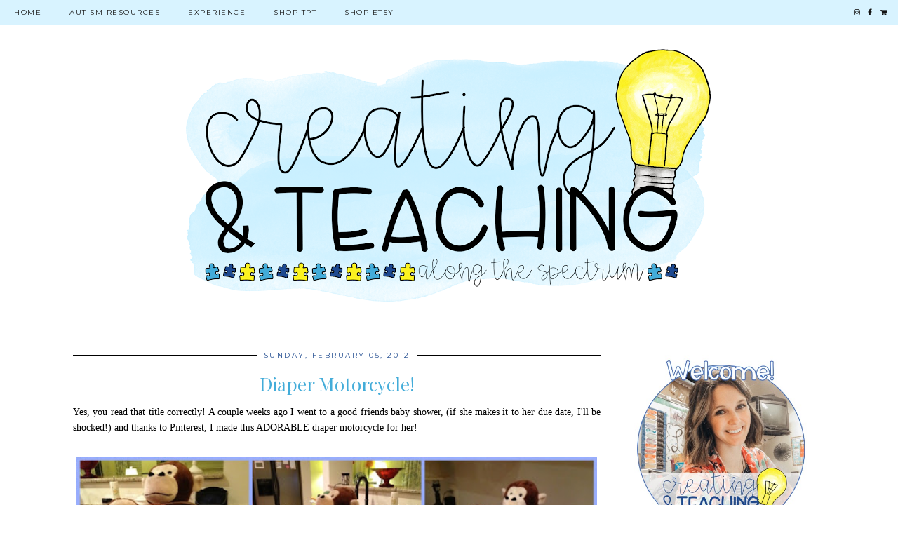

--- FILE ---
content_type: text/html; charset=UTF-8
request_url: https://creatingandteaching.blogspot.com/2012/02/diaper-motorcycle.html?showComment=1328464548754
body_size: 25441
content:
<!DOCTYPE html>
<html class='v2' dir='ltr' prefix='og: http://ogp.me/ns#' xmlns='http://www.w3.org/1999/xhtml' xmlns:b='http://www.google.com/2005/gml/b' xmlns:data='http://www.google.com/2005/gml/data' xmlns:expr='http://www.google.com/2005/gml/expr'>
<head>
<link href='https://www.blogger.com/static/v1/widgets/335934321-css_bundle_v2.css' rel='stylesheet' type='text/css'/>
<link href='//ajax.googleapis.com' rel='dns-prefetch'/>
<link href='//fonts.googleapis.com' rel='dns-prefetch'/>
<link href='//cdnjs.cloudflare.com' rel='dns-prefetch'/>
<link href='//pipdigz.co.uk' rel='dns-prefetch'/>
<meta content='width=1100' name='viewport'/>
<meta content='text/html; charset=UTF-8' http-equiv='Content-Type'/>
<meta content='blogger' name='generator'/>
<link href='https://creatingandteaching.blogspot.com/favicon.ico' rel='icon' type='image/x-icon'/>
<link href='http://creatingandteaching.blogspot.com/2012/02/diaper-motorcycle.html' rel='canonical'/>
<link rel="alternate" type="application/atom+xml" title="creating &amp; teaching - Atom" href="https://creatingandteaching.blogspot.com/feeds/posts/default" />
<link rel="alternate" type="application/rss+xml" title="creating &amp; teaching - RSS" href="https://creatingandteaching.blogspot.com/feeds/posts/default?alt=rss" />
<link rel="service.post" type="application/atom+xml" title="creating &amp; teaching - Atom" href="https://www.blogger.com/feeds/8198152919230967138/posts/default" />

<link rel="alternate" type="application/atom+xml" title="creating &amp; teaching - Atom" href="https://creatingandteaching.blogspot.com/feeds/1358904391193118228/comments/default" />
<!--Can't find substitution for tag [blog.ieCssRetrofitLinks]-->
<link href='https://blogger.googleusercontent.com/img/b/R29vZ2xl/AVvXsEjLt7rZxVUeh5TZ32Xwx43EjBddlqLj5zLbeSKBlYOLSLbIRlULll1ifYg4KCnsIEg6ykyS0uKaaD3o83bt-Rx4zQyQ4-hKINcVhm-jWQhpOTOQ9qk9pOFR3azKacT8x0L-828PhxZT_7A/s640/diapermotorcycle4.jpg' rel='image_src'/>
<meta content='http://creatingandteaching.blogspot.com/2012/02/diaper-motorcycle.html' property='og:url'/>
<meta content='Diaper Motorcycle!' property='og:title'/>
<meta content='Yes, you read that title correctly! A couple weeks ago I went to a good friends baby shower, (if she makes it to her due date, I&#39;ll be shock...' property='og:description'/>
<meta content='https://blogger.googleusercontent.com/img/b/R29vZ2xl/AVvXsEjLt7rZxVUeh5TZ32Xwx43EjBddlqLj5zLbeSKBlYOLSLbIRlULll1ifYg4KCnsIEg6ykyS0uKaaD3o83bt-Rx4zQyQ4-hKINcVhm-jWQhpOTOQ9qk9pOFR3azKacT8x0L-828PhxZT_7A/w1200-h630-p-k-no-nu/diapermotorcycle4.jpg' property='og:image'/>
<title>
Diaper Motorcycle! | creating &amp; teaching
</title>
<meta content='creating &amp; teaching: Diaper Motorcycle!' property='og:title'/>
<meta content='article' property='og:type'/>
<meta content='http://creatingandteaching.blogspot.com/2012/02/diaper-motorcycle.html' property='og:url'/>
<meta content='https://blogger.googleusercontent.com/img/b/R29vZ2xl/AVvXsEjLt7rZxVUeh5TZ32Xwx43EjBddlqLj5zLbeSKBlYOLSLbIRlULll1ifYg4KCnsIEg6ykyS0uKaaD3o83bt-Rx4zQyQ4-hKINcVhm-jWQhpOTOQ9qk9pOFR3azKacT8x0L-828PhxZT_7A/s640/diapermotorcycle4.jpg' property='og:image'/>
<meta content='creating &amp; teaching' property='og:site_name'/>
<meta content='https://creatingandteaching.blogspot.com/' name='twitter:domain'/>
<meta content='Diaper Motorcycle!' name='twitter:title'/>
<meta content='summary_large_image' name='twitter:card'/>
<meta content='https://blogger.googleusercontent.com/img/b/R29vZ2xl/AVvXsEjLt7rZxVUeh5TZ32Xwx43EjBddlqLj5zLbeSKBlYOLSLbIRlULll1ifYg4KCnsIEg6ykyS0uKaaD3o83bt-Rx4zQyQ4-hKINcVhm-jWQhpOTOQ9qk9pOFR3azKacT8x0L-828PhxZT_7A/s640/diapermotorcycle4.jpg' name='twitter:image'/>
<link href='//fonts.googleapis.com/css?family=Montserrat|Playfair+Display&subset=latin,latin-ext' rel='stylesheet' type='text/css'/>
<style type='text/css'>@font-face{font-family:'Montserrat';font-style:normal;font-weight:400;font-display:swap;src:url(//fonts.gstatic.com/s/montserrat/v31/JTUHjIg1_i6t8kCHKm4532VJOt5-QNFgpCtr6Hw0aXp-p7K4KLjztg.woff2)format('woff2');unicode-range:U+0460-052F,U+1C80-1C8A,U+20B4,U+2DE0-2DFF,U+A640-A69F,U+FE2E-FE2F;}@font-face{font-family:'Montserrat';font-style:normal;font-weight:400;font-display:swap;src:url(//fonts.gstatic.com/s/montserrat/v31/JTUHjIg1_i6t8kCHKm4532VJOt5-QNFgpCtr6Hw9aXp-p7K4KLjztg.woff2)format('woff2');unicode-range:U+0301,U+0400-045F,U+0490-0491,U+04B0-04B1,U+2116;}@font-face{font-family:'Montserrat';font-style:normal;font-weight:400;font-display:swap;src:url(//fonts.gstatic.com/s/montserrat/v31/JTUHjIg1_i6t8kCHKm4532VJOt5-QNFgpCtr6Hw2aXp-p7K4KLjztg.woff2)format('woff2');unicode-range:U+0102-0103,U+0110-0111,U+0128-0129,U+0168-0169,U+01A0-01A1,U+01AF-01B0,U+0300-0301,U+0303-0304,U+0308-0309,U+0323,U+0329,U+1EA0-1EF9,U+20AB;}@font-face{font-family:'Montserrat';font-style:normal;font-weight:400;font-display:swap;src:url(//fonts.gstatic.com/s/montserrat/v31/JTUHjIg1_i6t8kCHKm4532VJOt5-QNFgpCtr6Hw3aXp-p7K4KLjztg.woff2)format('woff2');unicode-range:U+0100-02BA,U+02BD-02C5,U+02C7-02CC,U+02CE-02D7,U+02DD-02FF,U+0304,U+0308,U+0329,U+1D00-1DBF,U+1E00-1E9F,U+1EF2-1EFF,U+2020,U+20A0-20AB,U+20AD-20C0,U+2113,U+2C60-2C7F,U+A720-A7FF;}@font-face{font-family:'Montserrat';font-style:normal;font-weight:400;font-display:swap;src:url(//fonts.gstatic.com/s/montserrat/v31/JTUHjIg1_i6t8kCHKm4532VJOt5-QNFgpCtr6Hw5aXp-p7K4KLg.woff2)format('woff2');unicode-range:U+0000-00FF,U+0131,U+0152-0153,U+02BB-02BC,U+02C6,U+02DA,U+02DC,U+0304,U+0308,U+0329,U+2000-206F,U+20AC,U+2122,U+2191,U+2193,U+2212,U+2215,U+FEFF,U+FFFD;}@font-face{font-family:'Playfair Display';font-style:normal;font-weight:400;font-display:swap;src:url(//fonts.gstatic.com/s/playfairdisplay/v40/nuFvD-vYSZviVYUb_rj3ij__anPXJzDwcbmjWBN2PKdFvXDTbtPK-F2qC0usEw.woff2)format('woff2');unicode-range:U+0301,U+0400-045F,U+0490-0491,U+04B0-04B1,U+2116;}@font-face{font-family:'Playfair Display';font-style:normal;font-weight:400;font-display:swap;src:url(//fonts.gstatic.com/s/playfairdisplay/v40/nuFvD-vYSZviVYUb_rj3ij__anPXJzDwcbmjWBN2PKdFvXDYbtPK-F2qC0usEw.woff2)format('woff2');unicode-range:U+0102-0103,U+0110-0111,U+0128-0129,U+0168-0169,U+01A0-01A1,U+01AF-01B0,U+0300-0301,U+0303-0304,U+0308-0309,U+0323,U+0329,U+1EA0-1EF9,U+20AB;}@font-face{font-family:'Playfair Display';font-style:normal;font-weight:400;font-display:swap;src:url(//fonts.gstatic.com/s/playfairdisplay/v40/nuFvD-vYSZviVYUb_rj3ij__anPXJzDwcbmjWBN2PKdFvXDZbtPK-F2qC0usEw.woff2)format('woff2');unicode-range:U+0100-02BA,U+02BD-02C5,U+02C7-02CC,U+02CE-02D7,U+02DD-02FF,U+0304,U+0308,U+0329,U+1D00-1DBF,U+1E00-1E9F,U+1EF2-1EFF,U+2020,U+20A0-20AB,U+20AD-20C0,U+2113,U+2C60-2C7F,U+A720-A7FF;}@font-face{font-family:'Playfair Display';font-style:normal;font-weight:400;font-display:swap;src:url(//fonts.gstatic.com/s/playfairdisplay/v40/nuFvD-vYSZviVYUb_rj3ij__anPXJzDwcbmjWBN2PKdFvXDXbtPK-F2qC0s.woff2)format('woff2');unicode-range:U+0000-00FF,U+0131,U+0152-0153,U+02BB-02BC,U+02C6,U+02DA,U+02DC,U+0304,U+0308,U+0329,U+2000-206F,U+20AC,U+2122,U+2191,U+2193,U+2212,U+2215,U+FEFF,U+FFFD;}</style>
<style id='page-skin-1' type='text/css'><!--
/*
-----------------------------------------------
Name: Holly & Weave
Designer: pipdig Ltd.
URL: https://www.pipdig.co/
Version: 2
License: Copyright 2016. All rights reserved.
*** Some of the assets in this template are tracked. ***
*** Any reproduction, copying or reselling of this template is not permitted. ***
-----------------------------------------------
<Group description="Background Color" selector="">
<Variable name="body.background.color" description="Background Color" type="color" default="#ffffff"/>
</Group>
<Group description="Page Text" selector="">
<Variable name="body.font" description="Font" type="font" default="normal normal 11px Verdana"/>
<Variable name="body.text.color" description="Text Color" type="color" default="#333333"/>
<Variable name="body.link.color" description="Link Color" type="color" default="#777777"/>
<Variable name="body.link.color.hover" description="Hover Color" type="color" default="#000000"/>
</Group>
<Group description="Blog Header" selector="">
<Variable name="header.text.font" description="Header Font" type="font" default="60px Playfair Display"/>
<Variable name="header.text.color" description="Header Color" type="color" default="#222222" />
<Variable name="tagline.font" description="Tagline Font" type="font" default="12px Montserrat"/>
<Variable name="tagline.color" description="Tagline Color" type="color" default="#555555" />
</Group>
<Group description="Homepage Styling" selector="">
<Variable name="homepage.post.title.font" description="Post Title Font" type="font" default="30px Playfair Display"/>
<Variable name="homepage.date.font" description="Post Subtitles Font" type="font" default="11px Quicksand"/>
<Variable name="homepage.post.title.color" description="Post title Color" type="color" default="#111111" />
</Group>
<Group description="Post Slider" selector="">
<Variable name="slider.title.font" description="Slider Title Font" type="font" default="26px Playfair Display"/>
<Variable name="slider.text.color" description="Slider Text Color" type="color" default="#000000"/>
</Group>
<Group description="Post Titles" selector="">
<Variable name="post.title.font" description="Font" type="font" default="26px Playfair Display"/>
<Variable name="post.title.color" description="Color" type="color" default="#111111" />
<Variable name="post.title.color.hover" description="Hover Color" type="color" default="#999999" />
</Group>
<Group description="Read More Buttons" selector="">
<Variable name="read.more.font" description="Font" type="font" default="11px Montserrat"/>
<Variable name="read.more.text.color" description="Text Color" type="color" default="#ffffff"/>
<Variable name="read.more.bg.color" description="Background Color" type="color" default="#000000"/>
</Group>
<Group description="Date Header" selector="">
<Variable name="date.header.font" description="Font" type="font" default="10px Montserrat"/>
<Variable name="date.header.color" description="Text Color" type="color" default="#222222"/>
</Group>
<Group description="Navbar" selector="">
<Variable name="navbar.text.font" description="Navbar Font" type="font" default="11px Montserrat"/>
<Variable name="navbar.text.color" description="Navbar Text Color" type="color" default="#000000"/>
<Variable name="navbar.text.color.hover" description="Navbar Text Hover Color" type="color" default="#999999" />
<Variable name="navbar.background.color" description="Navbar Background Color" type="color" default="#ffffff"/>
</Group>
<Group description="Widgets" selector="">
<Variable name="widget.title.font" description="Widget Title Font" type="font" default="12px Montserrat"/>
<Variable name="widget.title.text.color" description="Widget Title Color" type="color" default="#000000"/>
<Variable name="main.border.color" description="Border Color" type="color" default="#111111"/>
</Group>
<Group description="Social Icons" selector="">
<Variable name="socialz.color" description="Social Icon Color" type="color" default="#000000"/>
<Variable name="socialz.color.hover" description="Social Icon Hover Color" type="color" default="#999999"/>
</Group>
*/
body, .body-fauxcolumn-outer {
background: #ffffff;
font: normal normal 13px Georgia;
color: #000000;
padding: 0;
}
/*
html body .region-inner {
min-width: 0;
max-width: 100%;
width: auto;
}
*/
a:link {
text-decoration:none;
color: #000;
transition: all 0.25s ease-out; -moz-transition: all 0.25s ease-out; -webkit-transition: all 0.25s ease-out;
max-width: 100%;
}
a:visited {
text-decoration:none;
color: #000;
}
a:hover {
text-decoration:none;
color: #aaa;
}
.post-body a {
text-decoration:none;
color: #43acd9;
margin:0 !important;
transition: all 0.25s ease-out; -moz-transition: all 0.25s ease-out; -webkit-transition: all 0.25s ease-out;
}
.post-body a:hover {
color: #1c488d;
}
.navbar,.Navbar,.Attribution{display:none;}
#header-inner{padding-top:30px;background-position: center top !important;}
.body-fauxcolumn-outer .fauxcolumn-inner {
background: transparent none repeat scroll top left;
_background-image: none;
}
.body-fauxcolumn-outer .cap-top {
position: absolute;
z-index: 1;
height: 400px;
width: 100%;
}
.body-fauxcolumn-outer .cap-top .cap-left {
width: 100%;
background: transparent none repeat-x scroll top left;
_background-image: none;
}
.content-outer {
margin-bottom: 1px;
}
.content-inner {
background-color: #ffffff;
padding: 0;
}
#crosscol.section{margin:0;}
.socialz {text-align:center}
.socialz a {color: #43acd9; margin: 0 9px; font-size: 22px;-webkit-transition: all 0.25s ease-out; -moz-transition: all 0.25s ease-out; -ms-transition: all 0.25s ease-out; -o-transition: all 0.25s ease-out;transition: all 0.25s ease-out;}
.socialz a:hover {color: #fbf220;}
#socialz-top {
float: right;
margin-right: 10px;
}
#socialz-top a {
display: inline-block;
color: #000000;
padding: 12px 5px;
}
#socialz-top a:hover {
color: #1c488d;
}
.addthis_toolbox {font:11px Montserrat;font-size: 14px,sans-serif;letter-spacing:1px;margin-top:23px;color:#000000}
.addthis_toolbox a{color:#000);font-size:16px;margin-right:8px;transition: all 0.2s ease-out; -o-transition: all 0.2s ease-out; -moz-transition: all 0.2s ease-out; -webkit-transition: all 0.2s ease-out;}
.addthis_toolbox a:hover{color:#fbf220}
.post-share-buttons.goog-inline-block {display: none;}
.addthis_toolbox .sharez {margin-right: 5px;}
.post-labels {
margin-top: 5px;
}
.tr-caption-container {table-layout: fixed; width: 100%;}
.sidebar h2, .foot h2, .sidebar .title, .foot .title, .BlogArchive h2, #HTML393 h2 {
font: 11px Montserrat;
color: #1c488d;
border-top:1px solid #000000;
letter-spacing: 2px;
text-align: center;
text-transform: uppercase;
padding:0;
margin-bottom:0;
}
.sidebar h2 span, .foot h2 span, .sidebar .title span, .foot .title span, .BlogArchive h2 span, #HTML393 h2 span {
position: relative;
display:inline-block;
top:-15px;
background: #ffffff;
padding:8px 10px 0;
}
.status-msg-wrap{margin: 30px auto !important;font-size:100%;}
.status-msg-body{font:10px arial, sans-serif;text-transform:uppercase;letter-spacing:1px;color:#666;}
.status-msg-border{border:1px solid #fff; opacity:0.25;}
.status-msg-bg{background-color:#ffffff}
.post-body h2, .post-body h3, .post-body h4, .post-body h5, .post-body h6 {font:26px Playfair Display,sans-serif;letter-spacing:2px;text-transform:uppercase;font-weight: 400 !important;margin: 25px 0;}
.post-body h2 {font-size: 18px}
.post-body h3 {font-size: 17px}
.post-body h4 {font-size: 16px}
.post-body h5 {font-size: 16px}
.post-body h6 {font-size: 15px}
.more, .jump-link > a {
box-sizing: border-box;
background: #1c488d;
color: #ffffff !important;
display: block;
padding: 8px 0;
position: relative;
text-align: center;
text-decoration: none !important;
text-transform: uppercase;
top: 10px;
width: 100%;
letter-spacing: 2px;
font:11px Montserrat;
}
.more:hover, .jump-link > a:hover{
background: #1c488d;
color: #ffffff !important;
opacity: .7;
}
.jump-link {
margin-top: 15px;
}
.post_here_link {display:none;}
.linkwithin_outer {
display: none;
}
#git_title > span,#git_title_bar span {font:26px Playfair Display;font-size:16px;letter-spacing: 2px;text-transform: uppercase;font-weight:400 !important}
#git_wrapper_0, #git_wrapper_1, #git_wrapper_2, #git_wrapper_3, #git_wrapper_4, #git_wrapper_5, #git_wrapper_6, #git_wrapper_7, #git_wrapper_8, #git_wrapper_29, #git_wrapper_10, #git_wrapper_11, #git_wrapper_12  {
border:none !important;
}
.gslide_img {padding:0 !important;border:none !important;}
.gslide{transition: all 0.25s ease-out; -moz-transition: all 0.25s ease-out; -webkit-transition: all 0.25s ease-out;}
.gslide:hover{opacity:.7}
/* Header
----------------------------------------------- */
.header-outer {
}
.Header .title {
font: 60px Playfair Display;
color: #000000;
text-align:center;
letter-spacing:-1px;
margin: 10px 0 25px;
}
#Header1_headerimg{margin:15px auto 35px;}
.Header .title a {
color: #000000;
}
.Header .description {
font:12px Montserrat;
text-transform:uppercase;
letter-spacing:2px;
color: #000000;
text-align:center;
margin-top:-10px;
}
.header-inner .Header .titlewrapper {
padding: 0 0 10px;
}
.header-inner .Header .descriptionwrapper {
padding: 0 0;
display:none;
}
/* Tabs
----------------------------------------------- */
.slicknav_menu{display:none;background: #d6f3ff;}
.tabs .widget ul, .tabs .widget ul {overflow:visible;}
nav {
margin: 0 auto;
text-align: left;
line-height:0;
background:#d6f3ff;
width:100%;
border-bottom:0px solid #000000;
opacity:.93;
z-index:8;
}
.navdiv{
font: 10px Montserrat;
width: 100%;
text-transform: uppercase;
letter-spacing: 1.5px;
position: fixed;
top:0;
left:0;
z-index:9;
}
.navdiv a{
color: #000000;
transition: all 0.25s ease-out; -moz-transition: all 0.25s ease-out; -webkit-transition: all 0.25s ease-out;
}
/* Phil */
.dropdown {
width: 100%;
}
nav ul ul {
padding: 0;
top: 100%;
visibility: hidden;
opacity: 0;
-moz-transition: all 0.25s ease-out; -webkit-transition: all 0.25s ease-out; transition: all 0.25s ease-out;
}
nav ul li:hover > ul {
visibility: visible;
opacity: 1;
}
nav ul ul li {
display: none;
}
nav ul li:hover > ul li {
display: block;
}
nav ul {
list-style: none;
position: relative;
display: inline-table;
margin:0;
padding:0;
line-height:1.4em;
}
nav ul:after {
content: ""; clear: both; display: block;
}
nav ul li {
float: left;
z-index: 5000;
text-align: left;
}
nav ul a:hover {
color: #1c488d;
}
nav ul li a {
display: block;
padding: 12px 20px;
color: #000000;
text-decoration: none;
}
nav ul ul {
padding: 0;
position: absolute;
top: 100%;
}
nav ul ul li {
float: none !important;
position: relative;
}
nav ul ul li a {
padding: 10px 20px;
color: #000000;
background: #d6f3ff;
text-align: left;
}
nav ul ul li a:hover {
color: #1c488d;
}
nav ul ul ul {
position: absolute;
left: 100%;
top:0;
}
/* Columns
----------------------------------------------- */
.main-outer {
border-top: 0 solid transparent;
}
.fauxcolumn-left-outer .fauxcolumn-inner {
border-right: 1px solid transparent;
}
.fauxcolumn-right-outer .fauxcolumn-inner {
border-left: 0px solid transparent;
}
.sidebar {
margin:0 0 0 20px;
text-align:center;
}
/* Headings
----------------------------------------------- */
h2 {
margin: 0 0 1em 0;
color: #000000;
}
/* Widgets
----------------------------------------------- */
.widget {
margin: 25px 0;
}
.widget .zippy {
color: #cecece;
}
.widget .popular-posts ul {
list-style: none;
padding:0;
}
.FeaturedPost .post-summary {
margin-top: 0;
}
.FeaturedPost .post-summary h3 {
font: 26px Playfair Display;
font-size: 18px;
}
.tabs-inner{padding:0;}
.AdSense{overflow:hidden}
#HTML491{margin:0 1%;padding:10px 0;}
.cycle-slideshow{width:100%;height:400px;display:block;text-align:center;z-index:0;overflow:hidden;margin:0}
.cycle-slideshow ul{width:100%;height:100%;height:100vh;padding:0}
.cycle-slideshow li{width:100%;height:100%;margin:0;padding:0}
.cycle-prev, .cycle-next{position:absolute;top:0;width:11%;opacity:0;z-index:800;height:100%;cursor:pointer;-moz-transition: all 0.25s ease-out; -webkit-transition: all 0.25s ease-out; transition: all 0.25s ease-out;}
.cycle-prev{left:0;background:url('https://pipdigz.co.uk/slider_left.png') 50% 50% no-repeat;}
.cycle-prev:hover,.cycle-next:hover {opacity: 1;}
.cycle-next{right:0;background:url('https://pipdigz.co.uk/slider_right.png') 50% 50% no-repeat}
.slide-inside{display:table;vertical-align:middle;height:100%;padding:0;background:transparent;}
.slide-title,.slide-title a:hover{display:table-cell;vertical-align:middle}
.slide-h2{display:block;font:26px Playfair Display;color:#1c488d;letter-spacing:0;margin-bottom:15px;z-index:9;line-height:1.2;}
.slide-image{background-size:cover;background-attachment:scroll;background-position:center 11%;height:100%;width:100%}
.slide-container{border: 1px solid #fff;display:block;padding:0;color:#1c488d;letter-spacing:0;width:50%;margin:0 auto;padding:15px;background:rgba(255,255,255,.75);box-sizing: border-box;}
#slide-more{text-transform:uppercase;font:11px Montserrat;color:#ffffff;letter-spacing:2px;padding:12px 20px;margin:25px auto 10px;display:inline-block;background:#1c488d;transition:all .25s ease-out;-o-transition:all .25s ease-out;-moz-transition:all .25s ease-out;-webkit-transition:all .25s ease-out}
#slide-more:hover{background:#1c488d;color:#ffffff}#crosscol-overflow {margin:0;}
.slide-resume{display: block;}
.grid_post_border {
margin: 0 1%;
border-top: 1px solid #000000;
}
.pipdig_main_post {
margin: 1% 0 1% 1%;
position: relative;
}
.pipdig_grids {
float: left;
margin: 1.5em 1%;
overflow: hidden;
}
.pipdig_grids.pipdig_lefty {
width: 43%;
}
.pipdig_grids.pipdig_righty {
width: 53%;
}
.pipdig_grids_text_wrapper {
padding: 0;
}
.pipdig_grids_img_wrapper {
position: relative;
padding-right: 10px;
}
.pipdig_grids_img {
display: block;
width: 100%;
height: auto;
background-size: cover;
background-repeat: no-repeat;
background-position: center top;
-moz-transition: all 0.25s ease-out; -webkit-transition: all 0.25s ease-out; transition: all 0.25s ease-out;
}
.pipdig_grids_img:hover {
opacity: .8;
}
.pipdig_grid_title h2 {
color: #43acd9;
font: 30px Playfair Display;
letter-spacing: -1px;
margin: 10px 0 15px;
line-height: 1.15;
}
.pipdig_grid_date, .pipdig_grid_comments{
margin: 20px 0;
font: 10px Montserrat;
text-transform: uppercase;
letter-spacing: 1px;
}
.pipdig_grid_location, .pipgid_grid_date {
font: 10px Montserrat;
text-transform: uppercase;
letter-spacing: 1px;
}
.pipdig_grid_location a {
display: inline-block;
padding: 0;
color: #000000;
margin: 0 15px 0 0;
}
.pipdig_grid_location a .fa {
font-size: 20px;
position: relative;
top: -4px;
}
.pipdig_grid_snippet {
margin-bottom: 20px;
}
.pipdig_main_post_title {
position: absolute;
top: 20px;
left: 0;
padding: 10px;
background: #ffffff;
font: 30px Playfair Display;
text-transform: uppercase;
letter-spacing: 1px;
margin: 0;
}
.pipdig_main_post_snippet {
position: absolute;
bottom: 20px;
left: 0;
padding: 10px;
background: #ffffff;
}
.item-thumbnail-only {
position: relative;
}
.PopularPosts .item-thumbnail {float:none;margin:0;}
.PopularPosts .item-title {
font: 26px Playfair Display;
font-size: 18px;
letter-spacing: 0;
position: absolute;
width: 80%;
left: 10%;
right: 10%;
bottom: 0;
margin: 0 auto;
background: #ffffff;
padding: 5px 0;
box-sizing: border-box;
border-left: 5px solid #ffffff;
border-right: 5px solid #ffffff;
}
.PopularPosts img{width:100%;height:auto;transition: all 0.25s ease-out; -moz-transition: all 0.25s ease-out; -webkit-transition: all 0.25s ease-out;}
.PopularPosts img:hover{opacity:.7;}
.popular-posts .item-snippet {display: none;}
.widget.Stats {
text-align: center;
}
.sidebar ul {padding:0}
.sidebar li {list-style:none}
.sidebar .PageList ul li a, .sidebar .Label ul li a {
background:#ffffff;
display:block;
padding: 4px 0;
font: 11px Montserrat; font-size: 11px;
letter-spacing: 1px;
text-transform:uppercase;
transition: all 0.25s ease-out; -moz-transition: all 0.25s ease-out; -webkit-transition: all 0.25s ease-out;
}
.sidebar .PageList ul li a:hover, .sidebar .Label ul li a:hover {
background: #111;
color: #fff;
}
.widget img {
max-width: 100%;
height:auto;
}
.widget-content li {list-style:none;}
/* Posts
----------------------------------------------- */
h2.date-header {
font: 10px Montserrat;
color: #1c488d;
height:3px;
letter-spacing: 2px;
margin: 0 !important;
text-align:center;
border-top: 1px solid #000000;
}
.date-header span {
background: #ffffff;
padding: 0 10px;
position: relative;
top: -7px;
letter-spacing:2.5px;
text-transform:uppercase;
}
.status-msg-wrap{margin:0 auto 30px !important;font-size:100%;}
.main-inner {
padding-top: 10px;
padding-bottom: 20px;
}
.main-inner .column-center-inner {
padding: 0 0;
}
.main-inner .column-center-inner .section {
margin: 0 .5%;
}
.post {
margin: 0 0 55px 0;
}
.comments h4 {
font: 26px Playfair Display;
color:#43acd9;
letter-spacing:0;
margin: .5em 0 0;
font-size: 140%;
}
.post-title{
font: 26px Playfair Display;
color: #43acd9;
margin: .75em 0 0;
text-align:center;
letter-spacing:0;
}
.post-title a{
text-decoration:none;
color:#43acd9;
}
.post-title a:hover {
color:#fbf220;
}
.post-body {
font-size: 110%;
line-height: 1.6;
position: relative;
text-align:justify;
}
.post-body img{max-width:100%;height:auto;padding:0 !important;margin:5px 0 0 0;}
.post-body img,
.post-body img, .post-body .tr-caption-container {
padding: 5px;
}
.post-body .tr-caption-container {
color: #333333;
}
.post-body .tr-caption-container img {
padding: 0;
background: transparent;
border: none;
width:100%;
height: auto;
}
.post-header {
margin: 0 0 1em;
line-height: 1.6;
font-size: 90%;
}
.post-footer {
margin: 20px -2px 0;
line-height: 1.6;
font: 10px Montserrat; font-size: 10px;
text-transform:uppercase;
letter-spacing: 1px;
display:inline-block;
}
#comments .comment-author {
padding-top: 1.5em;
border-top: 1px solid transparent;
background-position: 0 1.5em;
}
#comments .comment-author:first-child {
padding-top: 0;
border-top: none;
}
.avatar-image-container {
margin: .2em 0 0;
}
input.gsc-input {width:97% !important; padding:5px 6px !important; font:10px arial,sans-serif; text-transform:uppercase; letter-spacing:1px;transition: all 0.25s ease-out; -moz-transition: all 0.25s ease-out; -webkit-transition: all 0.25s ease-out;}
input.gsc-input:focus{border-color:#f3f3f3;}
input.gsc-search-button {padding: 4px; font:10px Montserrat,sans-serif; text-transform:uppercase; letter-spacing:1px; border:1px solid #111; background: #111; color:#fff; cursor: pointer;}
.follow-by-email-submit{border:1px solid #111 !important; background:#111 !important; color:#fff !important; border-radius: 0 !important;text-transform:uppercase; font:10px Montserrat,sans-serif !important; letter-spacing:1px}
.follow-by-email-address{border:1px solid #ddd !important;transition: all 0.25s ease-out; -moz-transition: all 0.25s ease-out; -webkit-transition: all 0.25s ease-out;}
.follow-by-email-address:focus{border-color:#f3f3f3;}
.FollowByEmail .follow-by-email-inner .follow-by-email-submit {width: 64px;}
/* Comments
----------------------------------------------- */
.comments .comments-content .icon.blog-author {
background-repeat: no-repeat;
background-image: url([data-uri]);
background-size: 16px 16px;
}
.comments .comments-content .loadmore a {
border-top: 1px solid #000000;
border-bottom: 1px solid #000000;
}
.comments .comment-thread.inline-thread {
background: #ffffff;
}
.comments .continue {
border-top: 1px dotted #ddd;
}
/* Accents
---------------------------------------------- */
.section-columns td.columns-cell {
border-left: 0;
}
.blog-pager-older-link, .home-link, .blog-pager-newer-link {
background: #ffffff;
padding: 0;
}
#blog-pager-newer-link {
text-align: left;
width: 50%;
float: left;
}
#blog-pager-older-link {
text-align: right;
width: 50%;
float: right;
}
.blog-pager a{font: 11px Montserrat; font-size: 13px;color: #000000;text-transform:uppercase;letter-spacing:2px;-webkit-transition: all 0.25s ease-out; -moz-transition: all 0.25s ease-out; -ms-transition: all 0.25s ease-out; -o-transition: all 0.25s ease-out;transition: all 0.25s ease-out;}
.blog-pager a:hover{opacity:.5;}
.blog-pager a span {
font-size: 13px;
line-height: 1.3;
letter-spacing: 0;
display:block;
margin-top: 5px;
}
.blog-feeds, .post-feeds {
font: 11px Montserrat; font-size: 10px;
letter-spacing: 2px;
text-transform: uppercase;
margin-top:30px;
text-align: center;
display: none;
}
#searchform fieldset{margin:0;padding:5px 0;background:#ffffff;border:1px solid #ddd;color:#666;}
#searchform fieldset:hover{border-color:#aaa}
#s{background:transparent;background:url(//pipdigz.co.uk/icon_search_black.png) no-repeat scroll right 2px / 12px auto transparent;border:0;color:#555;float:left;margin:2px 5%;padding:0 10% 0 0;width:80%}
#back-top{
color: #43acd9;
background: transparent;
line-height: 100%;
display: inline-block;
position: fixed;
right: 35px;
bottom: 65px;
z-index: 10002;
}
#pipdigem {
width: 100%;
display: block;
margin: 0;
line-height: 0;
height: auto;
}
#pipdigem img {
height: auto;
width: 100%;
}
#pipdigem a {
padding: 0px;
margin: 0px;
display: inline-block;
position:relative;
}
#pipdigem li {
width: 12.5%;
display: inline-block;
margin: 0px !important;
padding: 0px !important;
}
#pipdigem .insta-likes {
width: 100%;
height: 100%;
margin-top: -100%;
opacity: 0;
text-align: center;
letter-spacing: 1px;
background: rgba(255, 255, 255, 0.55);
position: absolute;
font: normal normal 10px Montserrat, Arial, sans-serif;
color: #222;
line-height: normal;
transition: all 0.35s ease-out; -o-transition: all 0.35s ease-out; -moz-transition: all 0.35s ease-out; -webkit-transition: all 0.35s ease-out;
}
#pipdigem a:hover .insta-likes {
opacity:1;
}
.related-posts {
width: 100%;
margin: 2em 0;
float: left;
text-align: center;
}
.related-posts h3 {
margin-bottom: 10px;
color: #43acd9;
font: 26px Playfair Display;
color: #43acd9;
font-size: 140%;
text-align: center;
}
.related-posts ul li {
list-style: none;
margin: 0 5px;
display: inline-block;
vertical-align: top;
text-align: center;
border: none;
}
.related-posts a:hover {
transition: all 0.25s ease-out; -moz-transition: all 0.25s ease-out; -webkit-transition: all 0.25s ease-out;
}
.related-posts a:hover {
opacity: .75;
}
.comments .comment .comment-actions a {
font: 10px Montserrat, sans-serif;
letter-spacing: 1px;
margin-right: 4px;
text-transform: uppercase;
}
.comments .comment .comment-actions a:hover {
text-decoration: none;
}
.footer-outer {
background: #ffffff;
}
#back-top .fa {font-size: 30px;}
#back-top a,#back-top a:hover,#back-top a:focus{color:#1c488d;padding:5px;display:block;}
.credit{position:relative;bottom:0;background:#000;padding:12px 0;width:100%;text-align:center;color:#fff;font:10px Montserrat,arial,sans-serif;letter-spacing: 2px;text-transform:uppercase}
.credit a{color:#fff;text-decoration:none;}
.credit a:hover{color:#1a2948;text-decoration:none;}
#cookies-nom {font: 10px arial, sans-serif;color:#666}
body.mobile  {background:#fff;}
.mobile .body-fauxcolumn-outer {background: transparent none repeat scroll top left;}
.mobile .body-fauxcolumn-outer .cap-top {background-size: 100% auto;}
.mobile .Header .title {font-size:40px;margin-bottom:20px;margin-top:20px;}
body.mobile .AdSense {margin: 0 -0;}
.mobile .post {margin: 0;}
.mobile .main-inner .column-center-inner .section {margin: 0;}
.mobile-date-outer{border:0}
html .main-inner .date-outer{margin-bottom:25px}
.mobile .date-header{text-align:center;border-top:1px solid #000000;}
.mobile .date-header span {padding: 0.1em 10px;margin: 0 -10px;font: 10px Montserrat; font-size: 11px;letter-spacing:3px;color:#1c488d;background:#fff;position:relative;top:-8px;}
.mobile .post-title {margin: 15px auto 0;}
.mobile #header-inner {padding-top:0;padding-bottom:0}
.mobile-index-title {font: 26px Playfair Display; font-size: 16px;text-transform:uppercase;letter-spacing:2px;color:#222;margin:0;width:92%;}
.mobile .blog-pager {background: transparent none no-repeat scroll top center;}
.mobile .footer-outer {border-top: none;}
.mobile .main-inner, .mobile .footer-inner {background-color: #ffffff;}
.mobile-index-contents {color: #333333;margin-right:0;}
.mobile-link-button {border-radius:0;}
.mobile-link-button a:link, .mobile-link-button a:visited {color: #ffffff;}
.mobile #blog-pager a {font:11px Montserrat,serif;font-size:13px;color:#000000;}
.mobile .blog-pager-newer-link, .mobile .blog-pager-older-link {background: none;}
.mobile .blog-pager-older-link .fa, .mobile .blog-pager-newer-link .fa{font-size: 40px;}
.mobile .mobile-navz .fa{font-size:30px;}
.mobile .entry-title{text-align:center;font: 26px Playfair Display;}
.mobile-desktop-link {margin-top: 60px}
.mobile-desktop-link a {color:#000000 !important;}
.mobile .topbar,.mobile #uds-searchControl {display:none;}
.mobile .navdiv {display:none;}
.mobile #Header1_headerimg {margin: 20px auto; max-width: 90%;}
.mobile .PageList {display:inline;}
.mobile-index-thumbnail{float:none;margin: 5px 0;}
.mobile-index-thumbnail img {width:100% !important;height:auto;}
.mobile .related-posts {display:none;}
.mobile .description {display:none;}
.mobile .post-body{font-size:100%;}
.mobile #PageList1,.mobile #HTML100,.nav-menu, .mobile #cookies-nom {display:none;}
.mobile .slicknav_menu{display:block}
.mobile .comment-link {position: relative;text-align: center;top: 15px;font: 11px Montserrat; font-size: 11px; letter-spacing:1px; text-transform: uppercase;}
.mobile .more{margin:0 auto}
html .mobile-index-contents .post-body {font-size: 90%;}
.mobile .post-body{font-size:100%;}
.mobile .addthis_toolbox {float:none}
.slicknav_nav {font:10px Montserrat; font-size: 15px;}
.slicknav_menu .slicknav_menutxt{font: 10px Montserrat;font-size:16px;color: #000000}
.slicknav_nav a {color: #000000;}
.slicknav_menu .slicknav_icon-bar{background-color:#000000;}
.mobile #socialz-top {display:none}
#cookieChoiceInfo {display: none;}
.mobile #footer-1 {text-align: center;padding: 0 15px;}
#HTML519, #HTML927 {display: none}
.slicknav_icon{display:none}
.addthis_button_stumbleupon {display: none}
#pipdigem-footer-section {
margin: 0;
}
#HTML927 {
text-align: center;
margin: 0;
padding: 10px;
background: #111;
color: #fff;
}
#HTML927 a {
color: #fff;
}
#ig_footer_banner a {
font: italic 24px Playfair Display;
text-transform: none;
}
#ig_footer_banner a span {
text-transform: uppercase;
letter-spacing: 2px;
font-style: normal;
}
#featured-cats {
margin: 0 auto;
}
#Image700, #Image701, #Image702 {
width: 31.333333333%;
display: inline-block;
}
#Image700 {
margin: 1% 2% 1% 1%;
}
#Image701 {
margin: 1% 0 1%;
}
#Image702 {
margin: 1% 0 1% 2%;
}
.featured_cat_image {
position: relative;
}
.featured_cat_image a:hover {
opacity: .63;
}
.featured_cat_image .featured_cat_overlay {
position: absolute;
top: 50%;
left: 50%;
transform: translate(-50%, -50%);
width: 60%;
padding: 13px 0;
text-align: center;
color: #000;
background: transparent;
border: 0px solid #fff;
box-sizing: border-box;
}
.featured_cat_overlay h3 {
font: 11px Montserrat;
text-transform: uppercase;
letter-spacing: 2px;
}
.featured_cat_caption {
}
#HTML393 {
margin-left: 1%;
margin-right: 1%;
padding-bottom: 10px;
border-bottom: 1px solid #000000;
}

--></style>
<style id='template-skin-1' type='text/css'><!--
body {
min-width: 1080px;
}
.content-outer, .content-fauxcolumn-outer, .region-inner, #featured-cats {
min-width: 1080px;
max-width: 1080px;
_width: 1080px;
}
.main-inner .columns {
padding-left: 0px;
padding-right: 320px;
}
.main-inner .fauxcolumn-center-outer {
left: 0px;
right: 320px;
}
.main-inner .fauxcolumn-left-outer {
width: 0px;
}
.main-inner .fauxcolumn-right-outer {
width: 320px;
}
.main-inner .column-left-outer {
width: 0px;
right: 100%;
margin-left: -0px;
}
.main-inner .column-right-outer {
width: 320px;
margin-right: -320px;
}
#layout {
min-width: 0;
}
#layout .content-outer, #layout .content-inner, #layout #featured-cats {
min-width: 1px;
}
#layout #Image700, #layout #Image701, #layout #Image702 {
width: 100%;
display: block;
}
#layout .region-inner {
min-width: 0;
width: auto;
}
body#layout .section h4, .Navbar {display:none}
body#layout div.section {min-height: 50px}
body#layout div.layout-widget-description {font-size:11px}
body#layout .widget-content {padding: 6px 9px; line-height: 18px;}
body#layout div.layout-title {font-size:14px;}
.mobile #featured-cats {
max-width: 100%;
min-width: 100%;
}
.mobile #HTML393 {
border: 0;
}
.mobile #HTML393 h2 {
margin: 0 0 8px;
padding-top: 8px;
}
#Label487 {display:none}
--></style>
<style>
.slicknav_btn { position: relative; display: block; vertical-align: middle; padding: 0; line-height: 1.125em; cursor: pointer; width:100%;}
.slicknav_menu  .slicknav_menutxt { display: block; line-height: 1.188em; float: left; }
.slicknav_menu .slicknav_icon { display:none; }
.slicknav_nav { clear: both; text-align:center;}
.slicknav_nav ul,
.slicknav_nav li { display: block }
.slicknav_nav .slicknav_arrow { font-size: 0.8em; margin: 0 0 0 0.4em; }
.slicknav_nav .slicknav_item { cursor: pointer; }
.slicknav_nav .slicknav_row { display: block; }
.slicknav_nav a { display: block }
.slicknav_nav .slicknav_item a,
.slicknav_nav .slicknav_parent-link a { display: inline }
.slicknav_menu:before,
.slicknav_menu:after { content: " "; display: table; }
.slicknav_menu:after { clear: both }
.slicknav_menu { *zoom: 1 }
.slicknav_menu{font-size:23px}.slicknav_btn{margin:5px 0;text-decoration:none}.slicknav_menu .slicknav_menutxt{text-align:center; letter-spacing:4px; float:none; display:inline-block; width:100%;}
.slicknav_menu{padding:5px;border-bottom: 1px solid #111;}
.slicknav_nav{margin:0;padding:0;text-transform:uppercase;letter-spacing:2px}
.slicknav_nav,.slicknav_nav ul{list-style:none;overflow:hidden}
.slicknav_nav ul{padding:0;margin:0}
.slicknav_nav .slicknav_row{padding:5px 10px;margin:2px 5px}.slicknav_nav a{padding:5px 10px;margin:2px 5px;text-decoration:none;}
.slicknav_nav .slicknav_item a,.slicknav_nav .slicknav_parent-link a{padding:0;margin:0}
.slicknav_nav .slicknav_txtnode{margin-left:15px}
.slicknav_menu .slicknav_menutxt .fa {font-size: 24px;}
</style>
<script src='//ajax.googleapis.com/ajax/libs/jquery/1.8.2/jquery.min.js' type='text/javascript'></script>
<script src='//www.pipdigz.co.uk/js/jquery.menu.min.js' type='text/javascript'></script>
<script src='//cdnjs.cloudflare.com/ajax/libs/jquery.cycle2/20140415/jquery.cycle2.min.js' type='text/javascript'></script>
<script src='//pipdigz.co.uk/js/g-plus.min.js' type='text/javascript'></script>
<script>
//<![CDATA[
var showpostthumbnails_gal=true;var showpostsummary_gal=true;var random_posts=false;var numchars_gal=120;var numposts_gal=4;function showgalleryposts(json){var numPosts=json.feed.openSearch$totalResults.$t;var indexPosts=new Array();document.write('<ul>');for(var i=0;i<numPosts;++i){indexPosts[i]=i}if(random_posts==true){indexPosts.sort(function(){return 0.5-Math.random()})}if(numposts_gal>numPosts){numposts_gal=numPosts}for(i=0;i<numposts_gal;++i){var entry_gal=json.feed.entry[indexPosts[i]];var posttitle_gal=entry_gal.title.$t;for(var k=0;k<entry_gal.link.length;k++){if(entry_gal.link[k].rel=='alternate'){posturl_gal=entry_gal.link[k].href;break}}if("content"in entry_gal){var postcontent_gal=entry_gal.content.$t}s=postcontent_gal;a=s.indexOf("<img");b=s.indexOf("src=\"",a);c=s.indexOf("\"",b+5);d=s.substr(b+5,c-b-5);if((a!=-1)&&(b!=-1)&&(c!=-1)&&(d!="")){var thumburl_gal=d}else var thumburl_gal='//1.bp.blogspot.com/-F2HXN2bB1rg/VUCeZj97wWI/AAAAAAAAARw/qbVqd47fcFw/s1600/bg.png';document.write('<li><div class="cycle-slideshow"><a href="'+posturl_gal+'"><div class="slide-image" style="background-image:url('+thumburl_gal+');"/><div class="slide-inside"><div class="slide-title">');document.write('<div class="slide-container">');document.write('<div class="slide-h2">');document.write(posttitle_gal+'</div>');var re=/<\S[^>]*>/g;postcontent_gal=postcontent_gal.replace(re,"");if(showpostsummary_gal==true){if(postcontent_gal.length<numchars_gal){document.write(postcontent_gal);document.write('</div>')}else{postcontent_gal=postcontent_gal.substring(0,numchars_gal);var quoteEnd_gal=postcontent_gal.lastIndexOf(" ");postcontent_gal=postcontent_gal.substring(0,quoteEnd_gal);document.write('<span class="slide-resume">');document.write(postcontent_gal+'...');document.write('</span>')}document.write('<div id="slide-more">Read More</div></div></div></div>')}document.write('</a></div>');document.write('</li>')}document.write('</ul>')}
//]]>
</script>
<style>#HTML491{display:none}#header-inner{padding-bottom: 40px;}.main-inner{padding-top:0;}#featured-cats {display: none;}</style>
<style>.addthis_toolbox {float:right}</style>
<script src='//cdnjs.cloudflare.com/ajax/libs/fitvids/1.1.0/jquery.fitvids.min.js' type='text/javascript'></script>
<link href='//www.pipdigz.co.uk/css/core.css' media='all' rel='stylesheet' type='text/css'/>
<script type='text/javascript'>var addthis_config = {"data_track_addressbar": false, "data_track_clickback": false};</script>
<script src='//s7.addthis.com/js/300/addthis_widget.js' type='text/javascript'></script>
<script>var clementine = 'clementine';</script>
<link href='https://www.blogger.com/dyn-css/authorization.css?targetBlogID=8198152919230967138&amp;zx=f2f90523-2860-4764-b8ec-5fb9debe237e' media='none' onload='if(media!=&#39;all&#39;)media=&#39;all&#39;' rel='stylesheet'/><noscript><link href='https://www.blogger.com/dyn-css/authorization.css?targetBlogID=8198152919230967138&amp;zx=f2f90523-2860-4764-b8ec-5fb9debe237e' rel='stylesheet'/></noscript>
<meta name='google-adsense-platform-account' content='ca-host-pub-1556223355139109'/>
<meta name='google-adsense-platform-domain' content='blogspot.com'/>

<!-- data-ad-client=ca-pub-2539221219893016 -->

</head>
<body class='loading'>
<script>


  var pipdig_class = 'pipdig-post';



//<![CDATA[
if(typeof(pipdig_class) != 'undefined' && pipdig_class !== null) {
  jQuery('body').addClass(pipdig_class);
}
//]]>
</script>
<div class='body-fauxcolumns'>
<div class='fauxcolumn-outer body-fauxcolumn-outer'>
<div class='cap-top'>
<div class='cap-left'></div>
<div class='cap-right'></div>
</div>
<div class='fauxborder-left'>
<div class='fauxborder-right'></div>
<div class='fauxcolumn-inner'>
</div>
</div>
<div class='cap-bottom'>
<div class='cap-left'></div>
<div class='cap-right'></div>
</div>
</div>
</div>
<div class='content'>
<div class='content-fauxcolumns'>
<div class='fauxcolumn-outer content-fauxcolumn-outer'>
<div class='cap-top'>
<div class='cap-left'></div>
<div class='cap-right'></div>
</div>
<div class='fauxborder-left'>
<div class='fauxborder-right'></div>
<div class='fauxcolumn-inner'>
</div>
</div>
<div class='cap-bottom'>
<div class='cap-left'></div>
<div class='cap-right'></div>
</div>
</div>
</div>
<div class='content-cap-top cap-top'>
<div class='cap-left'></div>
<div class='cap-right'></div>
</div>
<div class='fauxborder-left content-fauxborder-left'>
<div class='fauxborder-right content-fauxborder-right'></div>
<div class='content-inner'>
<!-- <header> <div class='header-outer'> <div class='header-cap-top cap-top'> <div class='cap-left'/> <div class='cap-right'/> </div> <div class='fauxborder-left header-fauxborder-left'> <div class='fauxborder-right header-fauxborder-right'/> <div class='region-inner header-inner'> <b:section class='header' id='header' maxwidgets='1' showaddelement='no'/> </div> </div> <div class='header-cap-bottom cap-bottom'> <div class='cap-left'/> <div class='cap-right'/> </div> </div> </header> -->
<div class='tabs-outer'>
<div class='tabs-cap-top cap-top'>
<div class='cap-left'></div>
<div class='cap-right'></div>
</div>
<div class='fauxborder-left tabs-fauxborder-left'>
<div class='fauxborder-right tabs-fauxborder-right'></div>
<div class='region-inner tabs-inner'>
<div class='tabs section' id='crosscol'><div class='widget PageList' data-version='1' id='PageList1'>
<div class='widget-content'>
<div class='navdiv'>
<nav>
<ul class='dropdown'>
<li><a href='https://creatingandteaching.blogspot.com/'>Home</a></li>
<li><a href='https://creatingandteaching.blogspot.com/p/autism-resources.html'>Autism Resources</a></li>
<li><a href='http://creatingandteaching.blogspot.com/p/my-experience-credentials.html'>Experience</a></li>
<li><a href='https://www.teacherspayteachers.com/Store/Erin-From-Creating-And-Teaching'>Shop TpT</a></li>
<li><a href='https://www.etsy.com/shop/CreatingTeaching?ref=l2-shopheader-name'>Shop Etsy</a></li>
</ul>
</nav>
</div>
<div class='clear'></div>
</div>
<script>
//<![CDATA[
var _0x45b7=["\x64\x72\x6F\x70\x64\x6F\x77\x6E","\x61\x64\x64\x43\x6C\x61\x73\x73","\x3C\x64\x69\x76\x20\x63\x6C\x61\x73\x73\x3D\x27\x6E\x61\x76\x64\x69\x76\x27\x3E\x3C\x6E\x61\x76\x3E\x3C\x75\x6C\x20\x63\x6C\x61\x73\x73\x3D\x27\x64\x72\x6F\x70\x64\x6F\x77\x6E\x27\x3E\x3C\x6C\x69\x3E\x3C\x75\x6C\x20\x63\x6C\x61\x73\x73\x3D\x27\x64\x72\x6F\x70\x64\x6F\x77\x6E\x27\x3E","\x74\x65\x78\x74","\x73\x75\x62\x73\x74\x72","\x5F","\x68\x72\x65\x66","\x61\x74\x74\x72","\x61","\x66\x69\x6E\x64","\x3C\x6C\x69\x3E\x3C\x61\x20\x68\x72\x65\x66\x3D\x22","\x22\x3E","\x3C\x2F\x61\x3E\x3C\x2F\x6C\x69\x3E","\x3C\x2F\x75\x6C\x3E\x3C\x2F\x6C\x69\x3E\x3C\x6C\x69\x3E\x3C\x61\x20\x68\x72\x65\x66\x3D\x22","\x3C\x2F\x61\x3E\x3C\x75\x6C\x20\x63\x6C\x61\x73\x73\x3D\x27\x73\x75\x62\x2D\x6D\x65\x6E\x75\x27\x3E","\x65\x61\x63\x68","\x23\x50\x61\x67\x65\x4C\x69\x73\x74\x31\x20\x6C\x69","\x3C\x2F\x75\x6C\x3E\x3C\x2F\x6C\x69\x3E\x3C\x2F\x75\x6C\x3E\x3C\x2F\x6E\x61\x76\x3E\x3C\x2F\x64\x69\x76\x3E","\x68\x74\x6D\x6C","\x6C\x65\x6E\x67\x74\x68","","\x72\x65\x70\x6C\x61\x63\x65","\x72\x65\x6D\x6F\x76\x65","\x23\x50\x61\x67\x65\x4C\x69\x73\x74\x31\x20\x75\x6C","\x69\x64","\x3A\x65\x71\x28\x31\x29","\x70\x61\x72\x65\x6E\x74\x73","\x23\x50\x61\x67\x65\x4C\x69\x73\x74\x31\x20\x61","\x23\x50\x61\x67\x65\x4C\x69\x73\x74\x31"];$(_0x45b7[28])[_0x45b7[15]](function(){$(this)[_0x45b7[1]](_0x45b7[0]);var _0x3878x1=_0x45b7[2];$(_0x45b7[16])[_0x45b7[15]](function(){var _0x3878x2=$(this)[_0x45b7[3]](),_0x3878x3=_0x3878x2[_0x45b7[4]](0,1),_0x3878x4=_0x3878x2[_0x45b7[4]](1);_0x45b7[5]== _0x3878x3?(_0x3878x3= $(this)[_0x45b7[9]](_0x45b7[8])[_0x45b7[7]](_0x45b7[6]),_0x3878x1+= _0x45b7[10]+ _0x3878x3+ _0x45b7[11]+ _0x3878x4+ _0x45b7[12]):(_0x3878x3= $(this)[_0x45b7[9]](_0x45b7[8])[_0x45b7[7]](_0x45b7[6]),_0x3878x1+= _0x45b7[13]+ _0x3878x3+ _0x45b7[11]+ _0x3878x2+ _0x45b7[14])});_0x3878x1+= _0x45b7[17];$(this)[_0x45b7[18]](_0x3878x1);$(_0x45b7[23])[_0x45b7[15]](function(){var _0x3878x1=$(this);if(_0x3878x1[_0x45b7[18]]()[_0x45b7[21]](/\s|&nbsp;/g,_0x45b7[20])[_0x45b7[19]]== 0){_0x3878x1[_0x45b7[22]]()}});$(_0x45b7[16])[_0x45b7[15]](function(){var _0x3878x1=$(this);if(_0x3878x1[_0x45b7[18]]()[_0x45b7[21]](/\s|&nbsp;/g,_0x45b7[20])[_0x45b7[19]]== 0){_0x3878x1[_0x45b7[22]]()}});$(_0x45b7[27])[_0x45b7[15]](function(){var _0x3878x5=$(location)[_0x45b7[7]](_0x45b7[6]),_0x3878x6=$(this)[_0x45b7[7]](_0x45b7[6]);if(_0x3878x6=== _0x3878x5){var _0x3878x7=$(this)[_0x45b7[26]](_0x45b7[25])[_0x45b7[7]](_0x45b7[24])}})})
//]]>
</script>
<script>
//<![CDATA[
$('.sub-menu').prev('a').append(" <i class='fa fa-chevron-down' style='font-size: 10px; position: relative; top: -1px;'/>");
//]]>
</script>
</div></div>
<div class='tabs section' id='crosscol-overflow'><div class='widget Header' data-version='1' id='Header1'>
<div id='header-inner'>
<a href='https://creatingandteaching.blogspot.com/' style='display: block'>
<img alt='creating &amp; teaching' height='361px; ' id='Header1_headerimg' nopin='nopin' src='https://blogger.googleusercontent.com/img/b/R29vZ2xl/AVvXsEjAGG8J4acpkbvcLCEOl9lZF9HSlek6P3lWUMd6Ei-7SJ-F0ArPCLpH-2I7U6y5bo6wYp0QjKCfIFAsJvz7XPgAj_tmu8G2mAkSSdydDFHa67Fsb9-TAlyuObqVbARcqvx4mEIJ2R-G4YFb/s750/Header-Final.png' style='display: block' width='750px; '/>
</a>
</div>
</div></div>
</div>
</div>
<div class='tabs-cap-bottom cap-bottom'>
<div class='cap-left'></div>
<div class='cap-right'></div>
</div>
</div>
<div class='content-outer'>
<div class='main-outer'>
<div class='main-cap-top cap-top'>
<div class='cap-left'></div>
<div class='cap-right'></div>
</div>
<div class='fauxborder-left main-fauxborder-left'>
<div class='fauxborder-right main-fauxborder-right'></div>
<div class='region-inner main-inner'>
<div class='columns fauxcolumns'>
<div class='fauxcolumn-outer fauxcolumn-center-outer'>
<div class='cap-top'>
<div class='cap-left'></div>
<div class='cap-right'></div>
</div>
<div class='fauxborder-left'>
<div class='fauxborder-right'></div>
<div class='fauxcolumn-inner'>
</div>
</div>
<div class='cap-bottom'>
<div class='cap-left'></div>
<div class='cap-right'></div>
</div>
</div>
<div class='fauxcolumn-outer fauxcolumn-left-outer'>
<div class='cap-top'>
<div class='cap-left'></div>
<div class='cap-right'></div>
</div>
<div class='fauxborder-left'>
<div class='fauxborder-right'></div>
<div class='fauxcolumn-inner'>
</div>
</div>
<div class='cap-bottom'>
<div class='cap-left'></div>
<div class='cap-right'></div>
</div>
</div>
<div class='fauxcolumn-outer fauxcolumn-right-outer'>
<div class='cap-top'>
<div class='cap-left'></div>
<div class='cap-right'></div>
</div>
<div class='fauxborder-left'>
<div class='fauxborder-right'></div>
<div class='fauxcolumn-inner'>
</div>
</div>
<div class='cap-bottom'>
<div class='cap-left'></div>
<div class='cap-right'></div>
</div>
</div>
<!-- corrects IE6 width calculation -->
<div class='columns-inner'>
<div class='column-center-outer'>
<div class='column-center-inner'>
<div class='main section' id='main'><div class='widget Blog' data-version='1' id='Blog1'>
<div class='blog-posts hfeed'>
<!--Can't find substitution for tag [defaultAdStart]-->

          <div class="date-outer">
        
<h2 class='date-header'><span>Sunday, February 05, 2012</span></h2>

          <div class="date-posts">
        
<div class='post-outer'>
<div class='post hentry' itemprop='blogPost' itemscope='itemscope' itemtype='http://schema.org/BlogPosting'>
<meta itemType='https://schema.org/WebPage' itemid='https://creatingandteaching.blogspot.com/2012/02/diaper-motorcycle.html' itemprop='mainEntityOfPage' itemscope='itemscope'/>
<meta content='12:47 PM' itemprop='datePublished'/>
<meta content='2012-02-05T17:47:38Z' itemprop='dateModified'/>
<meta content='https://blogger.googleusercontent.com/img/b/R29vZ2xl/AVvXsEjLt7rZxVUeh5TZ32Xwx43EjBddlqLj5zLbeSKBlYOLSLbIRlULll1ifYg4KCnsIEg6ykyS0uKaaD3o83bt-Rx4zQyQ4-hKINcVhm-jWQhpOTOQ9qk9pOFR3azKacT8x0L-828PhxZT_7A/s640/diapermotorcycle4.jpg' itemprop='image'/>
<div itemprop='publisher' itemscope='itemscope' itemtype='https://schema.org/Organization'>
<div itemprop='logo' itemscope='itemscope' itemtype='https://schema.org/ImageObject'>
<meta content='https://sites.google.com/site/p4562jy6/publisher.png' itemprop='url'/>
<meta content='180' itemprop='width'/>
<meta content='60' itemprop='height'/>
</div>
<meta content='creating &amp; teaching' itemprop='name'/>
</div>
<a name='1358904391193118228'></a>
<h1 class='post-title entry-title' itemprop='name'>
Diaper Motorcycle!
</h1>
<div class='post-header'>
<div class='post-header-line-1'></div>
</div>
<div class='post-body entry-content' id='post-body-1358904391193118228' itemprop='description articleBody'>
Yes, you read that title correctly! A couple weeks ago I went to a good friends baby shower, (if she makes it to her due date, I'll be shocked!) and thanks to Pinterest, I made this ADORABLE diaper motorcycle for her!<br />
<br />
<table align="center" cellpadding="0" cellspacing="0" class="tr-caption-container" style="margin-left: auto; margin-right: auto; text-align: center;"><tbody>
<tr><td style="text-align: center;"><a href="https://blogger.googleusercontent.com/img/b/R29vZ2xl/AVvXsEjLt7rZxVUeh5TZ32Xwx43EjBddlqLj5zLbeSKBlYOLSLbIRlULll1ifYg4KCnsIEg6ykyS0uKaaD3o83bt-Rx4zQyQ4-hKINcVhm-jWQhpOTOQ9qk9pOFR3azKacT8x0L-828PhxZT_7A/s1600/diapermotorcycle4.jpg" imageanchor="1" style="margin-left: auto; margin-right: auto;"><img border="0" height="257" src="https://blogger.googleusercontent.com/img/b/R29vZ2xl/AVvXsEjLt7rZxVUeh5TZ32Xwx43EjBddlqLj5zLbeSKBlYOLSLbIRlULll1ifYg4KCnsIEg6ykyS0uKaaD3o83bt-Rx4zQyQ4-hKINcVhm-jWQhpOTOQ9qk9pOFR3azKacT8x0L-828PhxZT_7A/s640/diapermotorcycle4.jpg" width="640" /></a></td></tr>
<tr><td class="tr-caption" style="text-align: center;">Please ignore the slightly messy kitchen backdrop &amp; excuse the iphone quality photos! :)</td></tr>
</tbody></table>
<br />
The tutorial on how to make these can be found at <a href="http://www.sweetaprils.com/2011/08/diaper-motorcycle-tutorial-diy-how-to.html" target="_blank">Sweet Aprils</a>. She has an excellent tutorial so there was no need for me to duplicate it AND this is so much easier than it might look!<br />
<br />
I bet you could never guess what was the hardest part of this to find in the stores! The first person to guess correctly can pick an item for free from one of my stores! Leave your email so I can email you!
<div style='clear: both;'></div>
</div>
<div addthis:title='Diaper Motorcycle!' addthis:url='https://creatingandteaching.blogspot.com/2012/02/diaper-motorcycle.html' class='addthis_toolbox'>
<span class='sharez'>SHARE:</span>
<a class='addthis_button_facebook'><i class='fa fa-facebook'></i></a>
<a class='addthis_button_twitter'><i class='fa fa-twitter'></i></a>
<a class='addthis_button_google_plusone_share'><i class='fa fa-google-plus'></i></a>
<a class='addthis_button_tumblr'><i class='fa fa-tumblr'></i></a>
<a class='addthis_button_pinterest_share'><i class='fa fa-pinterest'></i></a>
<a class='addthis_button_stumbleupon'><i class='fa fa-stumbleupon'></i></a>
</div>
<div class='post-footer'>
<div class='post-footer-line post-footer-line-1'><span class='post-author vcard'>
Posted by
<span class='fn' itemprop='author' itemscope='itemscope' itemtype='http://schema.org/Person'>
<meta content='https://www.blogger.com/profile/13288204747041235248' itemprop='url'/>
<a class='g-profile' href='https://www.blogger.com/profile/13288204747041235248' rel='author' title='author profile'>
<span itemprop='name'>Erin Lukas</span>
</a>
</span>
</span>
<span class='post-timestamp'>
at
<meta content='http://creatingandteaching.blogspot.com/2012/02/diaper-motorcycle.html' itemprop='url'/>
<a class='timestamp-link' href='https://creatingandteaching.blogspot.com/2012/02/diaper-motorcycle.html' rel='bookmark' title='permanent link'><abbr class='published' itemprop='datePublished' title='2012-02-05T12:47:00-05:00'><span class='updated'>12:47&#8239;PM</span></abbr></a>
</span>
<span class='post-comment-link'>
</span>
<span class='post-icons'>
<span class='item-action'>
<a href='https://www.blogger.com/email-post/8198152919230967138/1358904391193118228' title='Email Post'>
<img alt='' class='icon-action' height='13' src='//img1.blogblog.com/img/icon18_email.gif' width='18'/>
</a>
</span>
<span class='item-control blog-admin pid-2104645808'>
<a href='https://www.blogger.com/post-edit.g?blogID=8198152919230967138&postID=1358904391193118228&from=pencil' title='Edit Post'>
<img alt='Edit this post' class='icon-action' height='12' src='//pipdigz.co.uk/edit_pencil.png' width='12'/>
</a>
</span>
</span>
<div class='post-share-buttons goog-inline-block'>
</div>
</div>
<div class='post-footer-line post-footer-line-2'><span class='post-labels'>
</span>
</div>
<div class='post-footer-line post-footer-line-3'><span class='post-location'>
</span>
</div>
</div>
</div>
<div class='comments' id='comments'>
<a name='comments'></a>
<h4>12 comments</h4>
<div id='Blog1_comments-block-wrapper'>
<dl class='avatar-comment-indent' id='comments-block'>
<dt class='comment-author ' id='c2813388364032953539'>
<a name='c2813388364032953539'></a>
<div class="avatar-image-container avatar-stock"><span dir="ltr"><a href="https://www.blogger.com/profile/03485143924377228012" target="" rel="nofollow" onclick="" class="avatar-hovercard" id="av-2813388364032953539-03485143924377228012"><img src="//www.blogger.com/img/blogger_logo_round_35.png" width="35" height="35" alt="" title="Kim">

</a></span></div>
<a href='https://www.blogger.com/profile/03485143924377228012' rel='nofollow'>Kim</a>
said...
</dt>
<dd class='comment-body' id='Blog1_cmt-2813388364032953539'>
<p>
Really cute! I am going to guess the right diapers????<br /><br />Kim <br /><i><b><a href="http://growingupteaching.blogspot.com/" rel="nofollow">Growing Up Teaching</a></b></i><br />kkish1110@gmail.com
</p>
</dd>
<dd class='comment-footer'>
<span class='comment-timestamp'>
<a href='https://creatingandteaching.blogspot.com/2012/02/diaper-motorcycle.html?showComment=1328464548754#c2813388364032953539' title='comment permalink'>
February 5, 2012 at 12:55&#8239;PM
</a>
<span class='item-control blog-admin pid-740214097'>
<a class='comment-delete' href='https://www.blogger.com/comment/delete/8198152919230967138/2813388364032953539' title='Delete Comment'>
<img src='//www.blogger.com/img/icon_delete13.gif'/>
</a>
</span>
</span>
</dd>
<dt class='comment-author ' id='c6960367670903500131'>
<a name='c6960367670903500131'></a>
<div class="avatar-image-container avatar-stock"><span dir="ltr"><a href="https://www.blogger.com/profile/10030504235915585797" target="" rel="nofollow" onclick="" class="avatar-hovercard" id="av-6960367670903500131-10030504235915585797"><img src="//www.blogger.com/img/blogger_logo_round_35.png" width="35" height="35" alt="" title="Adrienne">

</a></span></div>
<a href='https://www.blogger.com/profile/10030504235915585797' rel='nofollow'>Adrienne</a>
said...
</dt>
<dd class='comment-body' id='Blog1_cmt-6960367670903500131'>
<p>
Im guessing the chain link toy...Jusmeac1@aol.com
</p>
</dd>
<dd class='comment-footer'>
<span class='comment-timestamp'>
<a href='https://creatingandteaching.blogspot.com/2012/02/diaper-motorcycle.html?showComment=1328464624529#c6960367670903500131' title='comment permalink'>
February 5, 2012 at 12:57&#8239;PM
</a>
<span class='item-control blog-admin pid-1292338543'>
<a class='comment-delete' href='https://www.blogger.com/comment/delete/8198152919230967138/6960367670903500131' title='Delete Comment'>
<img src='//www.blogger.com/img/icon_delete13.gif'/>
</a>
</span>
</span>
</dd>
<dt class='comment-author ' id='c143145126119960457'>
<a name='c143145126119960457'></a>
<div class="avatar-image-container vcard"><span dir="ltr"><a href="https://www.blogger.com/profile/01218413969543273655" target="" rel="nofollow" onclick="" class="avatar-hovercard" id="av-143145126119960457-01218413969543273655"><img src="https://resources.blogblog.com/img/blank.gif" width="35" height="35" class="delayLoad" style="display: none;" longdesc="//blogger.googleusercontent.com/img/b/R29vZ2xl/AVvXsEihxsu66YlgTmeR1Qk7--b-ShaMbGFxZ-1LMw4NmezD9OsRMoTiKIHhYjIhRQA9JGdOzvVcNsNL-r03uJBhfzLDLGW7t7uusxIvEiota0XHT6GGd6L14BDXGUF019CekQ/s45-c/FB+Profile2.png" alt="" title="Sandra">

<noscript><img src="//blogger.googleusercontent.com/img/b/R29vZ2xl/AVvXsEihxsu66YlgTmeR1Qk7--b-ShaMbGFxZ-1LMw4NmezD9OsRMoTiKIHhYjIhRQA9JGdOzvVcNsNL-r03uJBhfzLDLGW7t7uusxIvEiota0XHT6GGd6L14BDXGUF019CekQ/s45-c/FB+Profile2.png" width="35" height="35" class="photo" alt=""></noscript></a></span></div>
<a href='https://www.blogger.com/profile/01218413969543273655' rel='nofollow'>Sandra</a>
said...
</dt>
<dd class='comment-body' id='Blog1_cmt-143145126119960457'>
<p>
So cute! <br />I&#39;m guessing the plastic cylinder thingy... I don&#39;t know what it is so its probably hard to find!<br />Sandra<br />sweettimesinfirst@gmail.com
</p>
</dd>
<dd class='comment-footer'>
<span class='comment-timestamp'>
<a href='https://creatingandteaching.blogspot.com/2012/02/diaper-motorcycle.html?showComment=1328464789398#c143145126119960457' title='comment permalink'>
February 5, 2012 at 12:59&#8239;PM
</a>
<span class='item-control blog-admin pid-635474314'>
<a class='comment-delete' href='https://www.blogger.com/comment/delete/8198152919230967138/143145126119960457' title='Delete Comment'>
<img src='//www.blogger.com/img/icon_delete13.gif'/>
</a>
</span>
</span>
</dd>
<dt class='comment-author ' id='c4495971544101902122'>
<a name='c4495971544101902122'></a>
<div class="avatar-image-container avatar-stock"><span dir="ltr"><a href="https://www.blogger.com/profile/05163020614224110008" target="" rel="nofollow" onclick="" class="avatar-hovercard" id="av-4495971544101902122-05163020614224110008"><img src="//www.blogger.com/img/blogger_logo_round_35.png" width="35" height="35" alt="" title="Allyson McGuire">

</a></span></div>
<a href='https://www.blogger.com/profile/05163020614224110008' rel='nofollow'>Allyson McGuire</a>
said...
</dt>
<dd class='comment-body' id='Blog1_cmt-4495971544101902122'>
<p>
This is so adorable! I&#39;m guessing that the monkey was the hardest thing to find! It is so hard to find simple, regular-looking stuffed animals!<br /><br />Allyson<br />http://cupcakescandycanes.blogspot.com<br />allysonbutler@earthlink.net
</p>
</dd>
<dd class='comment-footer'>
<span class='comment-timestamp'>
<a href='https://creatingandteaching.blogspot.com/2012/02/diaper-motorcycle.html?showComment=1328466359511#c4495971544101902122' title='comment permalink'>
February 5, 2012 at 1:25&#8239;PM
</a>
<span class='item-control blog-admin pid-641131561'>
<a class='comment-delete' href='https://www.blogger.com/comment/delete/8198152919230967138/4495971544101902122' title='Delete Comment'>
<img src='//www.blogger.com/img/icon_delete13.gif'/>
</a>
</span>
</span>
</dd>
<dt class='comment-author ' id='c1918243885847798961'>
<a name='c1918243885847798961'></a>
<div class="avatar-image-container avatar-stock"><span dir="ltr"><a href="https://www.blogger.com/profile/15275938936467242433" target="" rel="nofollow" onclick="" class="avatar-hovercard" id="av-1918243885847798961-15275938936467242433"><img src="//www.blogger.com/img/blogger_logo_round_35.png" width="35" height="35" alt="" title="Unknown">

</a></span></div>
<a href='https://www.blogger.com/profile/15275938936467242433' rel='nofollow'>Unknown</a>
said...
</dt>
<dd class='comment-body' id='Blog1_cmt-1918243885847798961'>
<p>
I would guess the monkey, too!<br />Thank you so much for sharing this. I am SO making it for my friend&#39;s baby shower that&#39;s coming up soon!<br />~Andi
</p>
</dd>
<dd class='comment-footer'>
<span class='comment-timestamp'>
<a href='https://creatingandteaching.blogspot.com/2012/02/diaper-motorcycle.html?showComment=1328468411716#c1918243885847798961' title='comment permalink'>
February 5, 2012 at 2:00&#8239;PM
</a>
<span class='item-control blog-admin pid-426409953'>
<a class='comment-delete' href='https://www.blogger.com/comment/delete/8198152919230967138/1918243885847798961' title='Delete Comment'>
<img src='//www.blogger.com/img/icon_delete13.gif'/>
</a>
</span>
</span>
</dd>
<dt class='comment-author blog-author' id='c43344135252081020'>
<a name='c43344135252081020'></a>
<div class="avatar-image-container avatar-stock"><span dir="ltr"><a href="https://www.blogger.com/profile/13288204747041235248" target="" rel="nofollow" onclick="" class="avatar-hovercard" id="av-43344135252081020-13288204747041235248"><img src="//www.blogger.com/img/blogger_logo_round_35.png" width="35" height="35" alt="" title="Erin Lukas">

</a></span></div>
<a href='https://www.blogger.com/profile/13288204747041235248' rel='nofollow'>Erin Lukas</a>
said...
</dt>
<dd class='comment-body' id='Blog1_cmt-43344135252081020'>
<p>
Allyson got it right! THE MONKEY! It was so hard to find stuffed animals in general! I went so many places! I mean outside of finding an insanely priced one at a specialty toy store! I ended up finding this one at a Kmart. Walmart didn&#39;t even have stuffed animals!<br /><br />The tutorial tells you the right size diapers to get, so that&#39;s nice! :)<br /><br />And the plastic thing you see in the middle is actually a bottle!
</p>
</dd>
<dd class='comment-footer'>
<span class='comment-timestamp'>
<a href='https://creatingandteaching.blogspot.com/2012/02/diaper-motorcycle.html?showComment=1328472315396#c43344135252081020' title='comment permalink'>
February 5, 2012 at 3:05&#8239;PM
</a>
<span class='item-control blog-admin pid-2104645808'>
<a class='comment-delete' href='https://www.blogger.com/comment/delete/8198152919230967138/43344135252081020' title='Delete Comment'>
<img src='//www.blogger.com/img/icon_delete13.gif'/>
</a>
</span>
</span>
</dd>
<dt class='comment-author ' id='c4564016285590719521'>
<a name='c4564016285590719521'></a>
<div class="avatar-image-container vcard"><span dir="ltr"><a href="https://www.blogger.com/profile/15651529978324801658" target="" rel="nofollow" onclick="" class="avatar-hovercard" id="av-4564016285590719521-15651529978324801658"><img src="https://resources.blogblog.com/img/blank.gif" width="35" height="35" class="delayLoad" style="display: none;" longdesc="//blogger.googleusercontent.com/img/b/R29vZ2xl/AVvXsEjNe0WUeeMHn9hLQ-W67j7-ygW8lych4F_zo7_Q6rGoR8bYpCRcJiBKYCJYUiBqWGFQmr6gw1cvYVkXYLdGmwT2W50qy0Bh6XcGsWoiDDSKMqO4w-QJdnZtvq1g5hsWmA/s45-c/jaanas-39_o.jpg" alt="" title="Miss S.">

<noscript><img src="//blogger.googleusercontent.com/img/b/R29vZ2xl/AVvXsEjNe0WUeeMHn9hLQ-W67j7-ygW8lych4F_zo7_Q6rGoR8bYpCRcJiBKYCJYUiBqWGFQmr6gw1cvYVkXYLdGmwT2W50qy0Bh6XcGsWoiDDSKMqO4w-QJdnZtvq1g5hsWmA/s45-c/jaanas-39_o.jpg" width="35" height="35" class="photo" alt=""></noscript></a></span></div>
<a href='https://www.blogger.com/profile/15651529978324801658' rel='nofollow'>Miss S.</a>
said...
</dt>
<dd class='comment-body' id='Blog1_cmt-4564016285590719521'>
<p>
That is the cutest darn thing I have seen all day! Good job! Wow, if I ever have a baby I&#39;m inviting you... I want a baby diaper motorcycle:)<br /><br />Miss S<br /><a href="http://www.justeaching.blogspot.com" rel="nofollow">Just Teaching...Kindergarten</a>
</p>
</dd>
<dd class='comment-footer'>
<span class='comment-timestamp'>
<a href='https://creatingandteaching.blogspot.com/2012/02/diaper-motorcycle.html?showComment=1328473339381#c4564016285590719521' title='comment permalink'>
February 5, 2012 at 3:22&#8239;PM
</a>
<span class='item-control blog-admin pid-254704290'>
<a class='comment-delete' href='https://www.blogger.com/comment/delete/8198152919230967138/4564016285590719521' title='Delete Comment'>
<img src='//www.blogger.com/img/icon_delete13.gif'/>
</a>
</span>
</span>
</dd>
<dt class='comment-author ' id='c4466870392665297878'>
<a name='c4466870392665297878'></a>
<div class="avatar-image-container avatar-stock"><span dir="ltr"><a href="https://www.blogger.com/profile/15547918456529055561" target="" rel="nofollow" onclick="" class="avatar-hovercard" id="av-4466870392665297878-15547918456529055561"><img src="//www.blogger.com/img/blogger_logo_round_35.png" width="35" height="35" alt="" title="Unknown">

</a></span></div>
<a href='https://www.blogger.com/profile/15547918456529055561' rel='nofollow'>Unknown</a>
said...
</dt>
<dd class='comment-body' id='Blog1_cmt-4466870392665297878'>
<p>
This is the cutest baby shower gift EVER! I once made a diaper cake for my friend and it was so much fun to make (it had a rubber ducky theme). <br /><br />&#10047;Valerie<br /><b><a href="http://growuplearning.blogspot.com" rel="nofollow">Grow Up Learning</a></b>
</p>
</dd>
<dd class='comment-footer'>
<span class='comment-timestamp'>
<a href='https://creatingandteaching.blogspot.com/2012/02/diaper-motorcycle.html?showComment=1328476453103#c4466870392665297878' title='comment permalink'>
February 5, 2012 at 4:14&#8239;PM
</a>
<span class='item-control blog-admin pid-781121366'>
<a class='comment-delete' href='https://www.blogger.com/comment/delete/8198152919230967138/4466870392665297878' title='Delete Comment'>
<img src='//www.blogger.com/img/icon_delete13.gif'/>
</a>
</span>
</span>
</dd>
<dt class='comment-author ' id='c5892854905954595293'>
<a name='c5892854905954595293'></a>
<div class="avatar-image-container vcard"><span dir="ltr"><a href="https://www.blogger.com/profile/01212718314321928860" target="" rel="nofollow" onclick="" class="avatar-hovercard" id="av-5892854905954595293-01212718314321928860"><img src="https://resources.blogblog.com/img/blank.gif" width="35" height="35" class="delayLoad" style="display: none;" longdesc="//blogger.googleusercontent.com/img/b/R29vZ2xl/AVvXsEgO0WVfteNxj09IkZ6C6Ps7Uwthk68V-PmbRpMizY5ak6ynK7pqZsnJBuNJtpWST91hxBOUmhp1cp2pXrsaWCs_qyxa_ZBSLvfrjJGic5d6CiViuxXyPP2dX8q8R2Qiy_8/s45-c/Before+leaving+for+frostburg+014.JPG" alt="" title="Katherine">

<noscript><img src="//blogger.googleusercontent.com/img/b/R29vZ2xl/AVvXsEgO0WVfteNxj09IkZ6C6Ps7Uwthk68V-PmbRpMizY5ak6ynK7pqZsnJBuNJtpWST91hxBOUmhp1cp2pXrsaWCs_qyxa_ZBSLvfrjJGic5d6CiViuxXyPP2dX8q8R2Qiy_8/s45-c/Before+leaving+for+frostburg+014.JPG" width="35" height="35" class="photo" alt=""></noscript></a></span></div>
<a href='https://www.blogger.com/profile/01212718314321928860' rel='nofollow'>Katherine</a>
said...
</dt>
<dd class='comment-body' id='Blog1_cmt-5892854905954595293'>
<p>
Adorable Erin!
</p>
</dd>
<dd class='comment-footer'>
<span class='comment-timestamp'>
<a href='https://creatingandteaching.blogspot.com/2012/02/diaper-motorcycle.html?showComment=1328478120853#c5892854905954595293' title='comment permalink'>
February 5, 2012 at 4:42&#8239;PM
</a>
<span class='item-control blog-admin pid-684430549'>
<a class='comment-delete' href='https://www.blogger.com/comment/delete/8198152919230967138/5892854905954595293' title='Delete Comment'>
<img src='//www.blogger.com/img/icon_delete13.gif'/>
</a>
</span>
</span>
</dd>
<dt class='comment-author ' id='c4103156146143912957'>
<a name='c4103156146143912957'></a>
<div class="avatar-image-container vcard"><span dir="ltr"><a href="https://www.blogger.com/profile/17632307261949996727" target="" rel="nofollow" onclick="" class="avatar-hovercard" id="av-4103156146143912957-17632307261949996727"><img src="https://resources.blogblog.com/img/blank.gif" width="35" height="35" class="delayLoad" style="display: none;" longdesc="//blogger.googleusercontent.com/img/b/R29vZ2xl/AVvXsEiCtAvCfZnI1ggWEVIKminUoJbNxwRfkjT6isaD_QkfSerotJ07BazyE0Mf3sX_Ulearn5hH1kvIEpyLDJZI4Qlj57rAewD9ysOTW3duH5OjvoMaigRHQa5vbGU5fDYqw/s45-c/391046.jpg" alt="" title="Jen R">

<noscript><img src="//blogger.googleusercontent.com/img/b/R29vZ2xl/AVvXsEiCtAvCfZnI1ggWEVIKminUoJbNxwRfkjT6isaD_QkfSerotJ07BazyE0Mf3sX_Ulearn5hH1kvIEpyLDJZI4Qlj57rAewD9ysOTW3duH5OjvoMaigRHQa5vbGU5fDYqw/s45-c/391046.jpg" width="35" height="35" class="photo" alt=""></noscript></a></span></div>
<a href='https://www.blogger.com/profile/17632307261949996727' rel='nofollow'>Jen R</a>
said...
</dt>
<dd class='comment-body' id='Blog1_cmt-4103156146143912957'>
<p>
omgosh!!! so cute!!
</p>
</dd>
<dd class='comment-footer'>
<span class='comment-timestamp'>
<a href='https://creatingandteaching.blogspot.com/2012/02/diaper-motorcycle.html?showComment=1328487431553#c4103156146143912957' title='comment permalink'>
February 5, 2012 at 7:17&#8239;PM
</a>
<span class='item-control blog-admin pid-1820184896'>
<a class='comment-delete' href='https://www.blogger.com/comment/delete/8198152919230967138/4103156146143912957' title='Delete Comment'>
<img src='//www.blogger.com/img/icon_delete13.gif'/>
</a>
</span>
</span>
</dd>
<dt class='comment-author ' id='c7347591441845582208'>
<a name='c7347591441845582208'></a>
<div class="avatar-image-container avatar-stock"><span dir="ltr"><img src="//resources.blogblog.com/img/blank.gif" width="35" height="35" alt="" title="Anonymous">

</span></div>
Anonymous
said...
</dt>
<dd class='comment-body' id='Blog1_cmt-7347591441845582208'>
<p>
Erin! How do I pin this??!! <br />I love your blog and will comment more my little cf<br />-milliken
</p>
</dd>
<dd class='comment-footer'>
<span class='comment-timestamp'>
<a href='https://creatingandteaching.blogspot.com/2012/02/diaper-motorcycle.html?showComment=1328731098083#c7347591441845582208' title='comment permalink'>
February 8, 2012 at 2:58&#8239;PM
</a>
<span class='item-control blog-admin pid-617928647'>
<a class='comment-delete' href='https://www.blogger.com/comment/delete/8198152919230967138/7347591441845582208' title='Delete Comment'>
<img src='//www.blogger.com/img/icon_delete13.gif'/>
</a>
</span>
</span>
</dd>
<dt class='comment-author ' id='c7902495227633160459'>
<a name='c7902495227633160459'></a>
<div class="avatar-image-container avatar-stock"><span dir="ltr"><a href="http://glcliberia.com/groups/esempio/wiki/00bf0/" target="" rel="nofollow" onclick=""><img src="//resources.blogblog.com/img/blank.gif" width="35" height="35" alt="" title="Perlafmpl">

</a></span></div>
<a href='http://glcliberia.com/groups/esempio/wiki/00bf0/' rel='nofollow'>Perlafmpl</a>
said...
</dt>
<dd class='comment-body' id='Blog1_cmt-7902495227633160459'>
<p>
Really cute! I am going to guess the right diapers???? Kim  Growing Up Teaching kkish1110@gmail.com
</p>
</dd>
<dd class='comment-footer'>
<span class='comment-timestamp'>
<a href='https://creatingandteaching.blogspot.com/2012/02/diaper-motorcycle.html?showComment=1361695181184#c7902495227633160459' title='comment permalink'>
February 24, 2013 at 3:39&#8239;AM
</a>
<span class='item-control blog-admin pid-617928647'>
<a class='comment-delete' href='https://www.blogger.com/comment/delete/8198152919230967138/7902495227633160459' title='Delete Comment'>
<img src='//www.blogger.com/img/icon_delete13.gif'/>
</a>
</span>
</span>
</dd>
</dl>
</div>
<p class='comment-footer'>
<a href='https://www.blogger.com/comment/fullpage/post/8198152919230967138/1358904391193118228' onclick='javascript:window.open(this.href, "bloggerPopup", "toolbar=0,location=0,statusbar=1,menubar=0,scrollbars=yes,width=640,height=500"); return false;'>Post a Comment</a>
</p>
<div id='backlinks-container'>
<div id='Blog1_backlinks-container'>
</div>
</div>
</div>
</div>

        </div></div>
      
<!--Can't find substitution for tag [adEnd]-->
</div>
<div class='clear'></div>
<div class='blog-pager' id='blog-pager'>
<span id='blog-pager-newer-link'>
<a class='blog-pager-newer-link' href='https://creatingandteaching.blogspot.com/2012/02/february-currently.html' id='Blog1_blog-pager-newer-link' title='Newer Post'><i class='fa fa-angle-double-left'></i>
Newer Post</a>
</span>
<span id='blog-pager-older-link'>
<a class='blog-pager-older-link' href='https://creatingandteaching.blogspot.com/2012/02/look-what-i-found.html' id='Blog1_blog-pager-older-link' title='Older Post'>Older Post
<i class='fa fa-angle-double-right'></i></a>
</span>
</div>
<div class='clear'></div>
<div class='blog-pager' style='text-align:center'>
<a class='home-link' href='https://creatingandteaching.blogspot.com/'>Home</a>
</div>
<script>
    //<![CDATA[
    (function($){   
        var newerLink = $('a.blog-pager-newer-link');
        var olderLink = $('a.blog-pager-older-link');
        $.get(newerLink.attr('href'), function (data) {
         newerLink.append('<br /><span>'+$(data).find('.post .post-title').text()+'</span>');   
        },"html");
        $.get(olderLink.attr('href'), function (data2) {
         olderLink.append('<br /><span>'+$(data2).find('.post .post-title').text()+'</span>');   
        },"html");
    })(jQuery);
    //]]>
    </script>
<div class='clear'></div>
<div class='post-feeds'>
<div class='feed-links'>
Subscribe to:
<a class='feed-link' href='https://creatingandteaching.blogspot.com/feeds/1358904391193118228/comments/default' target='_blank' type='application/atom+xml'>Post Comments (Atom)</a>
</div>
</div>
</div></div>
</div>
</div>
<div class='column-left-outer'>
<div class='column-left-inner'>
<aside>
</aside>
</div>
</div>
<div class='column-right-outer'>
<div class='column-right-inner'>
<aside>
<div class='sidebar section' id='sidebar-right-1'><div class='widget Image' data-version='1' id='Image99'>
<div class='widget-content'>
<img alt='Your Photo' height='749' id='Image99_img' pin='nopin' src='https://blogger.googleusercontent.com/img/b/R29vZ2xl/AVvXsEhDvtW8S4oufVpgsceoBDlML3NhwmuO1jZUUVUecjyWYN77-XMkoZSIylDwpdTZG8N46Tq3GaYrgifMItah8c31fKgHPxQdQ_xrMQ5KKrcqXtYj2AEMOY3C6JuEDG5IxoCwSNFGcwPyXLSi/s1600/bio2.jpg' width='490'/>
<br/>
</div>
<div class='clear'></div>
</div><div class='widget HTML' data-version='1' id='HTML5'>
<div class='widget-content'>
<div class="socialz"> <a href="https://www.instagram.com/creatingteaching/" target="_blank" rel="nofollow"><i class="fa fa-instagram"></i></a> <a href="https://www.facebook.com/Creating-and-Teaching-168308569909674/" target="_blank" rel="nofollow"><i class="fa fa-facebook"></i></a> <a href="https://www.teacherspayteachers.com/Store/Erin-From-Creating-And-Teaching" target="_blank" rel="nofollow"><i class="fa fa-shopping-cart"></i></a> </div>
</div>
<div class='clear'></div>
</div><div class='widget PopularPosts' data-version='1' id='PopularPosts1'>
<h2>Popular Posts</h2>
<div class='widget-content popular-posts'>
<ul>
<li>
<div class='item-thumbnail-only'>
<div class='item-thumbnail'>
<a href='https://creatingandteaching.blogspot.com/2011/08/giveaway-winners-sign.html'>
<img alt='Giveaway Winner&#39;s Sign!' height='72' src='https://blogger.googleusercontent.com/img/b/R29vZ2xl/AVvXsEhUa4aq2ceFkkekAQ2tHwl5UTHePWC928V4_qqYmKt0V2Lj3_BJyotBWuJOGin55QfzrbUy0qEblBQm06xl_lMRgR33G7VAsXJwYoxD7H7DZrRkwTbxfytzHTwsAPrS_R49Icm9fUBq-Pg/s72-c/contest+winner+pic.jpg' width='72'/>
</a>
</div>
<div class='item-title'><a href='https://creatingandteaching.blogspot.com/2011/08/giveaway-winners-sign.html'>Giveaway Winner's Sign!</a></div>
</div>
<div style='clear: both;'></div>
</li>
<li>
<div class='item-thumbnail-only'>
<div class='item-thumbnail'>
<a href='https://creatingandteaching.blogspot.com/2018/02/valentines-workboxes-february-2018.html'>
<img alt='Valentine&#39;s Workboxes {February 2018}!' height='72' src='https://blogger.googleusercontent.com/img/b/R29vZ2xl/AVvXsEirL9sdT_-pcG52cJMlIeMHXBuzDIjyQ8KoWRgeDiA8YGM9LLKeJi7atS4siN0cjZ5DQVF5X65oR-2nVodM_7PsHk6i3FpbnceWM1J-wxB6L7tXE8y0quO6y7BYh3HXfo0-tckVx-xwuS_U/s72-c/workbxvalentines.png' width='72'/>
</a>
</div>
<div class='item-title'><a href='https://creatingandteaching.blogspot.com/2018/02/valentines-workboxes-february-2018.html'>Valentine's Workboxes {February 2018}!</a></div>
</div>
<div style='clear: both;'></div>
</li>
<li>
<div class='item-thumbnail-only'>
<div class='item-thumbnail'>
<a href='https://creatingandteaching.blogspot.com/2019/11/push-in-special-ed-services.html'>
<img alt='Push-In Special Ed Services' height='72' src='https://blogger.googleusercontent.com/img/b/R29vZ2xl/AVvXsEiCJV0InH8da_UNt7wckUh5LsASZbU8cma3HV2AynMY2Pv7zIi5HZVURBE60iKS8UXwLac3RiRHFvCIy7LzeefxUVQcVxpLYUzzh5WOmzQG4jqpqrV26Ko7YhMMaqtDIqyNPItaPi-ZrtEc/s72-c/pushinservicespost.png' width='72'/>
</a>
</div>
<div class='item-title'><a href='https://creatingandteaching.blogspot.com/2019/11/push-in-special-ed-services.html'>Push-In Special Ed Services</a></div>
</div>
<div style='clear: both;'></div>
</li>
<li>
<div class='item-thumbnail-only'>
<div class='item-thumbnail'>
<a href='https://creatingandteaching.blogspot.com/2015/03/whats-in-my-work-boxes-part-2.html'>
<img alt='What&#39;s in my Work Boxes {Part 2}' height='72' src='https://blogger.googleusercontent.com/img/b/R29vZ2xl/AVvXsEj01P4P8sfIShgsnEU8Nd6Y6gBhWl7ABm9MXYVIGTNi4KR_YCl6j3XUhrhERXar6K_upxApdvrxR8Z4kjMRXOYytoHFcGpGKMKuG6U66SKv_I9Acx22LojFGdovR-UecU3w0CFZu6JPdc43/s72-c/sortingworkboxideas.png' width='72'/>
</a>
</div>
<div class='item-title'><a href='https://creatingandteaching.blogspot.com/2015/03/whats-in-my-work-boxes-part-2.html'>What's in my Work Boxes {Part 2}</a></div>
</div>
<div style='clear: both;'></div>
</li>
</ul>
<div class='clear'></div>
</div>
</div><div class='widget Label' data-version='1' id='Label2'>
<h2>Labels</h2>
<div class='widget-content list-label-widget-content'>
<ul>
<li>
<a dir='ltr' href='https://creatingandteaching.blogspot.com/search/label/%23SPEDtalk'>#SPEDtalk</a>
</li>
<li>
<a dir='ltr' href='https://creatingandteaching.blogspot.com/search/label/alphabet'>alphabet</a>
</li>
<li>
<a dir='ltr' href='https://creatingandteaching.blogspot.com/search/label/appreciation'>appreciation</a>
</li>
<li>
<a dir='ltr' href='https://creatingandteaching.blogspot.com/search/label/baby'>baby</a>
</li>
<li>
<a dir='ltr' href='https://creatingandteaching.blogspot.com/search/label/back%20to%20school'>back to school</a>
</li>
<li>
<a dir='ltr' href='https://creatingandteaching.blogspot.com/search/label/BCBA'>BCBA</a>
</li>
<li>
<a dir='ltr' href='https://creatingandteaching.blogspot.com/search/label/beginning%20sounds'>beginning sounds</a>
</li>
<li>
<a dir='ltr' href='https://creatingandteaching.blogspot.com/search/label/centers'>centers</a>
</li>
<li>
<a dir='ltr' href='https://creatingandteaching.blogspot.com/search/label/christmas'>christmas</a>
</li>
<li>
<a dir='ltr' href='https://creatingandteaching.blogspot.com/search/label/classroom'>classroom</a>
</li>
<li>
<a dir='ltr' href='https://creatingandteaching.blogspot.com/search/label/classroom%20set%20up'>classroom set up</a>
</li>
<li>
<a dir='ltr' href='https://creatingandteaching.blogspot.com/search/label/conversation'>conversation</a>
</li>
<li>
<a dir='ltr' href='https://creatingandteaching.blogspot.com/search/label/cookie%20trays'>cookie trays</a>
</li>
<li>
<a dir='ltr' href='https://creatingandteaching.blogspot.com/search/label/counting'>counting</a>
</li>
<li>
<a dir='ltr' href='https://creatingandteaching.blogspot.com/search/label/craft%20sticks'>craft sticks</a>
</li>
<li>
<a dir='ltr' href='https://creatingandteaching.blogspot.com/search/label/decor'>decor</a>
</li>
<li>
<a dir='ltr' href='https://creatingandteaching.blogspot.com/search/label/dental%20health'>dental health</a>
</li>
<li>
<a dir='ltr' href='https://creatingandteaching.blogspot.com/search/label/dinosaurs'>dinosaurs</a>
</li>
<li>
<a dir='ltr' href='https://creatingandteaching.blogspot.com/search/label/dramatic%20play'>dramatic play</a>
</li>
<li>
<a dir='ltr' href='https://creatingandteaching.blogspot.com/search/label/earn%20cards'>earn cards</a>
</li>
<li>
<a dir='ltr' href='https://creatingandteaching.blogspot.com/search/label/file%20folders'>file folders</a>
</li>
<li>
<a dir='ltr' href='https://creatingandteaching.blogspot.com/search/label/fine%20motor'>fine motor</a>
</li>
<li>
<a dir='ltr' href='https://creatingandteaching.blogspot.com/search/label/freebie'>freebie</a>
</li>
<li>
<a dir='ltr' href='https://creatingandteaching.blogspot.com/search/label/games'>games</a>
</li>
<li>
<a dir='ltr' href='https://creatingandteaching.blogspot.com/search/label/gifts'>gifts</a>
</li>
<li>
<a dir='ltr' href='https://creatingandteaching.blogspot.com/search/label/groundhogs%20day'>groundhogs day</a>
</li>
<li>
<a dir='ltr' href='https://creatingandteaching.blogspot.com/search/label/hot%20chocolate'>hot chocolate</a>
</li>
<li>
<a dir='ltr' href='https://creatingandteaching.blogspot.com/search/label/independent%20tasks'>independent tasks</a>
</li>
<li>
<a dir='ltr' href='https://creatingandteaching.blogspot.com/search/label/interactive%20books'>interactive books</a>
</li>
<li>
<a dir='ltr' href='https://creatingandteaching.blogspot.com/search/label/literacy'>literacy</a>
</li>
<li>
<a dir='ltr' href='https://creatingandteaching.blogspot.com/search/label/math'>math</a>
</li>
<li>
<a dir='ltr' href='https://creatingandteaching.blogspot.com/search/label/office'>office</a>
</li>
<li>
<a dir='ltr' href='https://creatingandteaching.blogspot.com/search/label/organization'>organization</a>
</li>
<li>
<a dir='ltr' href='https://creatingandteaching.blogspot.com/search/label/PECS'>PECS</a>
</li>
<li>
<a dir='ltr' href='https://creatingandteaching.blogspot.com/search/label/planning'>planning</a>
</li>
<li>
<a dir='ltr' href='https://creatingandteaching.blogspot.com/search/label/push%20in'>push in</a>
</li>
<li>
<a dir='ltr' href='https://creatingandteaching.blogspot.com/search/label/rain'>rain</a>
</li>
<li>
<a dir='ltr' href='https://creatingandteaching.blogspot.com/search/label/schedules'>schedules</a>
</li>
<li>
<a dir='ltr' href='https://creatingandteaching.blogspot.com/search/label/sensory'>sensory</a>
</li>
<li>
<a dir='ltr' href='https://creatingandteaching.blogspot.com/search/label/Sensory%20TheraPlay%20Box'>Sensory TheraPlay Box</a>
</li>
<li>
<a dir='ltr' href='https://creatingandteaching.blogspot.com/search/label/shape%20sorting'>shape sorting</a>
</li>
<li>
<a dir='ltr' href='https://creatingandteaching.blogspot.com/search/label/stocking%20stuffer'>stocking stuffer</a>
</li>
<li>
<a dir='ltr' href='https://creatingandteaching.blogspot.com/search/label/tips'>tips</a>
</li>
<li>
<a dir='ltr' href='https://creatingandteaching.blogspot.com/search/label/token%20boards'>token boards</a>
</li>
<li>
<a dir='ltr' href='https://creatingandteaching.blogspot.com/search/label/valentines%20day'>valentines day</a>
</li>
<li>
<a dir='ltr' href='https://creatingandteaching.blogspot.com/search/label/velcro'>velcro</a>
</li>
<li>
<a dir='ltr' href='https://creatingandteaching.blogspot.com/search/label/visuals'>visuals</a>
</li>
<li>
<a dir='ltr' href='https://creatingandteaching.blogspot.com/search/label/work%20tasks'>work tasks</a>
</li>
<li>
<a dir='ltr' href='https://creatingandteaching.blogspot.com/search/label/working%20on%20it%20Wednesday'>working on it Wednesday</a>
</li>
</ul>
<div class='clear'></div>
</div>
</div><div class='widget HTML' data-version='1' id='HTML104'>
<div class='widget-content'>
<form action='/search' class='search-form' id='searchform' method='get'>
<fieldset>
<input id='s' name='q' onfocus='if(this.value==&#39;Search&#39;)this.value=&#39;&#39;;' style='outline:none;' type='text' value='Search'/>
</fieldset>
</form>
</div>
</div><div class='widget HTML' data-version='1' id='HTML3'>
<h2 class='title'>Instagram</h2>
<div class='widget-content'>
<!-- LightWidget WIDGET --><script src="//lightwidget.com/widgets/lightwidget.js"></script><iframe src="//lightwidget.com/widgets/fcbb41e54ab7557ab88bf650ff319314.html" scrolling="no" allowtransparency="true" class="lightwidget-widget" style="width: 100%; border: 0; overflow: hidden;"></iframe>
</div>
<div class='clear'></div>
</div><div class='widget Attribution' data-version='1' id='Attribution1'>
<div class='widget-content' style='text-align: center;'>
Powered by <a href='https://www.blogger.com' target='_blank'>Blogger</a>.
</div>
<div class='clear'></div>
</div><div class='widget Navbar' data-version='1' id='Navbar1'><script type="text/javascript">
    function setAttributeOnload(object, attribute, val) {
      if(window.addEventListener) {
        window.addEventListener('load',
          function(){ object[attribute] = val; }, false);
      } else {
        window.attachEvent('onload', function(){ object[attribute] = val; });
      }
    }
  </script>
<div id="navbar-iframe-container"></div>
<script type="text/javascript" src="https://apis.google.com/js/platform.js"></script>
<script type="text/javascript">
      gapi.load("gapi.iframes:gapi.iframes.style.bubble", function() {
        if (gapi.iframes && gapi.iframes.getContext) {
          gapi.iframes.getContext().openChild({
              url: 'https://www.blogger.com/navbar/8198152919230967138?po\x3d1358904391193118228\x26origin\x3dhttps://creatingandteaching.blogspot.com',
              where: document.getElementById("navbar-iframe-container"),
              id: "navbar-iframe"
          });
        }
      });
    </script><script type="text/javascript">
(function() {
var script = document.createElement('script');
script.type = 'text/javascript';
script.src = '//pagead2.googlesyndication.com/pagead/js/google_top_exp.js';
var head = document.getElementsByTagName('head')[0];
if (head) {
head.appendChild(script);
}})();
</script>
</div></div>
</aside>
</div>
</div>
</div>
<div style='clear: both'></div>
<!-- columns -->
</div>
<!-- main -->
</div>
</div>
<div class='main-cap-bottom cap-bottom'>
<div class='cap-left'></div>
<div class='cap-right'></div>
</div>
</div>
<footer>
<div class='footer-outer'>
<div class='footer-cap-top cap-top'>
<div class='cap-left'></div>
<div class='cap-right'></div>
</div>
<div class='fauxborder-left footer-fauxborder-left'>
<div class='fauxborder-right footer-fauxborder-right'></div>
<div class='region-inner footer-inner'>
<div class='foot section' id='footer-1'><div class='widget HTML' data-version='1' id='HTML102'>
<script id='bs_pinOnHover' src='//pipdigz.co.uk/js/comments.js' type='text/javascript'>
// bloggersentral.com.
</script>
</div><div class='widget HTML' data-version='1' id='HTML282'>
<script>
//<![CDATA[
var maxSearched = 400;var minimum = 2;var maximum = 5;var imageSize = 120;var roundImages = false;var labelInTitle = false;var relatedTitleText = "You may also enjoy:";var defaultImage = "[data-uri]";var postLabels = $('.post-labels a');var insertBefore = $('.post-footer');
//]]>
</script>
<script src='//pipdigz.co.uk/js/monitor.js'></script>
</div></div>
<table class='section-columns columns-3'>
<tbody>
<tr>
<td class='first columns-cell'>
<div class='foot section' id='footer-2-1'><div class='widget HTML' data-version='1' id='HTML2'>
<h2 class='title'>TPT Shop</h2>
<div class='widget-content'>
<center><script type="text/javascript">
(function(d, s) {
var js, tjs = d.getElementsByTagName(s)[0];
js = d.createElement(s);
js.type = 'text/javascript';
js.async = true;
js.src = 'https://www.teacherspayteachers.com/widgets/get/14329';
tjs.parentNode.insertBefore(js, tjs);
})(document, 'script');
</script> 

<div id="tpt-widget"></div></center>
</div>
<div class='clear'></div>
</div></div>
</td>
<td class='columns-cell'>
<div class='foot section' id='footer-2-2'><div class='widget HTML' data-version='1' id='HTML1'>
<h2 class='title'>Facebook</h2>
<div class='widget-content'>
<iframe src="https://www.facebook.com/plugins/page.php?href=https%3A%2F%2Fwww.facebook.com%2FCreating-and-Teaching-168308569909674%2F&tabs=timeline&width=325&height=370&small_header=false&adapt_container_width=true&hide_cover=false&show_facepile=true&appId=1845826715629667" width="325" height="370" style="border:none;overflow:hidden" scrolling="no" frameborder="0" allowtransparency="true"></iframe>
</div>
<div class='clear'></div>
</div></div>
</td>
<td class='columns-cell'>
<div class='foot section' id='footer-2-3'><div class='widget HTML' data-version='1' id='HTML4'>
<h2 class='title'>Grab My Button</h2>
<div class='widget-content'>
<div align="center" style="padding: 5px;"><img src="https://blogger.googleusercontent.com/img/b/R29vZ2xl/AVvXsEirMmcrW7OvYbHdr3uqI8lIJ_sHm95M54cqLAnciYVPO62kKgLnpcbRG4h-diTzMgz-XgUllVSItlGkoS93sddFDm0g7yWeiw7a-1X-V50MOeNDF6BTcgl3Li3zDMzW9Tjyb4-qn_qrBc8/s1600/BlogButton-1a.png"  width="85%" title="Creating & Teaching" alt="Creating & Teaching" style="border: none;"/></div><pre style="background: none; border: none; padding: 0;"><textarea style="background:#ffffff;border: solid 3px #6cd4e3; color: #000000; font-size:100%; height: 50px; margin:auto; text-align: left; padding: 7px 0 2px 5px; display: block;  width: 90%;">&lt;div align="center">&lt;a href="https://creatingandteaching.blogspot.com/" rel="nofollow" title="Creating & Teaching"&gt;&lt;img src="https://blogger.googleusercontent.com/img/b/R29vZ2xl/AVvXsEirMmcrW7OvYbHdr3uqI8lIJ_sHm95M54cqLAnciYVPO62kKgLnpcbRG4h-diTzMgz-XgUllVSItlGkoS93sddFDm0g7yWeiw7a-1X-V50MOeNDF6BTcgl3Li3zDMzW9Tjyb4-qn_qrBc8/s1600/BlogButton-1a.png" alt="Creating & Teaching" style="border: none;" /&gt;&lt;/a&gt;&lt;/div></textarea></pre>
</div>
<div class='clear'></div>
</div></div>
</td>
</tr>
</tbody>
</table>
<!-- outside of the include in order to lock Attribution widget -->
<div class='foot section' id='footer-3'><div class='widget HTML' data-version='1' id='HTML6'>
<div class='widget-content'>
<script type="text/javascript" src="//downloads.mailchimp.com/js/signup-forms/popup/embed.js" data-dojo-config="usePlainJson: true, isDebug: false"></script><script type="text/javascript">require(["mojo/signup-forms/Loader"], function(L) { L.start({"baseUrl":"mc.us17.list-manage.com","uuid":"fb0e17403927dcddf4d18f2bf","lid":"14e857c037"}) })</script>
</div>
<div class='clear'></div>
</div></div>
</div>
</div>
<div class='footer-cap-bottom cap-bottom'>
<div class='cap-left'></div>
<div class='cap-right'></div>
</div>
</div>
</footer>
<div class='copyright_footer' style='text-align:center;padding-bottom:20px'>&#169; <script>//<![CDATA[
var d = new Date();var n = d.getFullYear();document.write(n)
//]]></script>
<a href='/'>creating &amp; teaching</a></div>
<!-- content -->
</div>
</div>
<div class='content-cap-bottom cap-bottom'>
<div class='cap-left'></div>
<div class='cap-right'></div>
</div>
</div>
</div>
<div id='pipdigem'></div>
<div class='credit'>Design by <a href='http://www.laugheatlearn.com'>Laugh Eat Learn</a> // Theme by <a href='https://www.pipdig.co/' target='_blank' title='blogger templates'>PipDig</a></div>
<script type='text/javascript'>
    window.setTimeout(function() {
        document.body.className = document.body.className.replace('loading', '');
      }, 10);
//<![CDATA[


jQuery(document).ready(function($) {
  $('.navdiv .dropdown').append("<li id='socialz-top'></li>");
  $('.socialz').first().children().clone().appendTo('.navdiv ul #socialz-top');
  $('.sidebar h2, .foot h2, .sidebar .title, .foot .title, .BlogArchive h2, #HTML393 h2').replaceWith(function() { var span = $('<span>').text($(this).text()); return $('<h2>').addClass('title').append(span); });
});

$('.separator,.separator a,.separator span').css('margin-left', '').css('margin-right', '').css('margin-bottom', '').css('float', '');
jQuery(document).ready(function($) {
$('.post-body, .widget-content').fitVids();
$('.PopularPosts img').attr('src', function(i, src) {return src.replace( 's72-c', 's500' );});
$('#PopularPosts1 img').attr('src', function(i, src) {return src.replace( 'w72-h72-p-nu/', '' );});
});
var bs_pinButtonURL = "[data-uri]";var bs_pinButtonPos = "topleft";var bs_pinPrefix = "";var bs_pinSuffix = "";
$(function(){$("#back-top").hide()}),$(function(){$(window).scroll(function(){$(this).scrollTop()>1000?$("#back-top").fadeIn():$("#back-top").fadeOut()}),$("#back-top a").click(function(){return $("body,html").animate({scrollTop:0},800),!1})});
//]]>
</script>
<div id='back-top'><a href='#top'><i class='fa fa-chevron-up'></i></a></div>
<script src='//pipdigz.co.uk/js/core.js' type='text/javascript'></script>

<script type="text/javascript" src="https://www.blogger.com/static/v1/widgets/3845888474-widgets.js"></script>
<script type='text/javascript'>
window['__wavt'] = 'AOuZoY6p1t6W2Ln4IG-jcXF6BS90baQETw:1768647158723';_WidgetManager._Init('//www.blogger.com/rearrange?blogID\x3d8198152919230967138','//creatingandteaching.blogspot.com/2012/02/diaper-motorcycle.html','8198152919230967138');
_WidgetManager._SetDataContext([{'name': 'blog', 'data': {'blogId': '8198152919230967138', 'title': 'creating \x26amp; teaching', 'url': 'https://creatingandteaching.blogspot.com/2012/02/diaper-motorcycle.html', 'canonicalUrl': 'http://creatingandteaching.blogspot.com/2012/02/diaper-motorcycle.html', 'homepageUrl': 'https://creatingandteaching.blogspot.com/', 'searchUrl': 'https://creatingandteaching.blogspot.com/search', 'canonicalHomepageUrl': 'http://creatingandteaching.blogspot.com/', 'blogspotFaviconUrl': 'https://creatingandteaching.blogspot.com/favicon.ico', 'bloggerUrl': 'https://www.blogger.com', 'hasCustomDomain': false, 'httpsEnabled': true, 'enabledCommentProfileImages': true, 'gPlusViewType': 'FILTERED_POSTMOD', 'adultContent': false, 'analyticsAccountNumber': '', 'encoding': 'UTF-8', 'locale': 'en', 'localeUnderscoreDelimited': 'en', 'languageDirection': 'ltr', 'isPrivate': false, 'isMobile': false, 'isMobileRequest': false, 'mobileClass': '', 'isPrivateBlog': false, 'isDynamicViewsAvailable': true, 'feedLinks': '\x3clink rel\x3d\x22alternate\x22 type\x3d\x22application/atom+xml\x22 title\x3d\x22creating \x26amp; teaching - Atom\x22 href\x3d\x22https://creatingandteaching.blogspot.com/feeds/posts/default\x22 /\x3e\n\x3clink rel\x3d\x22alternate\x22 type\x3d\x22application/rss+xml\x22 title\x3d\x22creating \x26amp; teaching - RSS\x22 href\x3d\x22https://creatingandteaching.blogspot.com/feeds/posts/default?alt\x3drss\x22 /\x3e\n\x3clink rel\x3d\x22service.post\x22 type\x3d\x22application/atom+xml\x22 title\x3d\x22creating \x26amp; teaching - Atom\x22 href\x3d\x22https://www.blogger.com/feeds/8198152919230967138/posts/default\x22 /\x3e\n\n\x3clink rel\x3d\x22alternate\x22 type\x3d\x22application/atom+xml\x22 title\x3d\x22creating \x26amp; teaching - Atom\x22 href\x3d\x22https://creatingandteaching.blogspot.com/feeds/1358904391193118228/comments/default\x22 /\x3e\n', 'meTag': '', 'adsenseClientId': 'ca-pub-2539221219893016', 'adsenseHostId': 'ca-host-pub-1556223355139109', 'adsenseHasAds': false, 'adsenseAutoAds': false, 'boqCommentIframeForm': true, 'loginRedirectParam': '', 'view': '', 'dynamicViewsCommentsSrc': '//www.blogblog.com/dynamicviews/4224c15c4e7c9321/js/comments.js', 'dynamicViewsScriptSrc': '//www.blogblog.com/dynamicviews/2dfa401275732ff9', 'plusOneApiSrc': 'https://apis.google.com/js/platform.js', 'disableGComments': true, 'interstitialAccepted': false, 'sharing': {'platforms': [{'name': 'Get link', 'key': 'link', 'shareMessage': 'Get link', 'target': ''}, {'name': 'Facebook', 'key': 'facebook', 'shareMessage': 'Share to Facebook', 'target': 'facebook'}, {'name': 'BlogThis!', 'key': 'blogThis', 'shareMessage': 'BlogThis!', 'target': 'blog'}, {'name': 'X', 'key': 'twitter', 'shareMessage': 'Share to X', 'target': 'twitter'}, {'name': 'Pinterest', 'key': 'pinterest', 'shareMessage': 'Share to Pinterest', 'target': 'pinterest'}, {'name': 'Email', 'key': 'email', 'shareMessage': 'Email', 'target': 'email'}], 'disableGooglePlus': true, 'googlePlusShareButtonWidth': 0, 'googlePlusBootstrap': '\x3cscript type\x3d\x22text/javascript\x22\x3ewindow.___gcfg \x3d {\x27lang\x27: \x27en\x27};\x3c/script\x3e'}, 'hasCustomJumpLinkMessage': false, 'jumpLinkMessage': 'Read more', 'pageType': 'item', 'postId': '1358904391193118228', 'postImageThumbnailUrl': 'https://blogger.googleusercontent.com/img/b/R29vZ2xl/AVvXsEjLt7rZxVUeh5TZ32Xwx43EjBddlqLj5zLbeSKBlYOLSLbIRlULll1ifYg4KCnsIEg6ykyS0uKaaD3o83bt-Rx4zQyQ4-hKINcVhm-jWQhpOTOQ9qk9pOFR3azKacT8x0L-828PhxZT_7A/s72-c/diapermotorcycle4.jpg', 'postImageUrl': 'https://blogger.googleusercontent.com/img/b/R29vZ2xl/AVvXsEjLt7rZxVUeh5TZ32Xwx43EjBddlqLj5zLbeSKBlYOLSLbIRlULll1ifYg4KCnsIEg6ykyS0uKaaD3o83bt-Rx4zQyQ4-hKINcVhm-jWQhpOTOQ9qk9pOFR3azKacT8x0L-828PhxZT_7A/s640/diapermotorcycle4.jpg', 'pageName': 'Diaper Motorcycle!', 'pageTitle': 'creating \x26amp; teaching: Diaper Motorcycle!'}}, {'name': 'features', 'data': {}}, {'name': 'messages', 'data': {'edit': 'Edit', 'linkCopiedToClipboard': 'Link copied to clipboard!', 'ok': 'Ok', 'postLink': 'Post Link'}}, {'name': 'template', 'data': {'name': 'custom', 'localizedName': 'Custom', 'isResponsive': false, 'isAlternateRendering': false, 'isCustom': true}}, {'name': 'view', 'data': {'classic': {'name': 'classic', 'url': '?view\x3dclassic'}, 'flipcard': {'name': 'flipcard', 'url': '?view\x3dflipcard'}, 'magazine': {'name': 'magazine', 'url': '?view\x3dmagazine'}, 'mosaic': {'name': 'mosaic', 'url': '?view\x3dmosaic'}, 'sidebar': {'name': 'sidebar', 'url': '?view\x3dsidebar'}, 'snapshot': {'name': 'snapshot', 'url': '?view\x3dsnapshot'}, 'timeslide': {'name': 'timeslide', 'url': '?view\x3dtimeslide'}, 'isMobile': false, 'title': 'Diaper Motorcycle!', 'description': 'Yes, you read that title correctly! A couple weeks ago I went to a good friends baby shower, (if she makes it to her due date, I\x27ll be shock...', 'featuredImage': 'https://blogger.googleusercontent.com/img/b/R29vZ2xl/AVvXsEjLt7rZxVUeh5TZ32Xwx43EjBddlqLj5zLbeSKBlYOLSLbIRlULll1ifYg4KCnsIEg6ykyS0uKaaD3o83bt-Rx4zQyQ4-hKINcVhm-jWQhpOTOQ9qk9pOFR3azKacT8x0L-828PhxZT_7A/s640/diapermotorcycle4.jpg', 'url': 'https://creatingandteaching.blogspot.com/2012/02/diaper-motorcycle.html', 'type': 'item', 'isSingleItem': true, 'isMultipleItems': false, 'isError': false, 'isPage': false, 'isPost': true, 'isHomepage': false, 'isArchive': false, 'isLabelSearch': false, 'postId': 1358904391193118228}}]);
_WidgetManager._RegisterWidget('_PageListView', new _WidgetInfo('PageList1', 'crosscol', document.getElementById('PageList1'), {'title': 'Pages', 'links': [{'isCurrentPage': false, 'href': 'https://creatingandteaching.blogspot.com/', 'title': 'Home'}, {'isCurrentPage': false, 'href': 'https://creatingandteaching.blogspot.com/p/autism-resources.html', 'id': '1642478979925844917', 'title': 'Autism Resources'}, {'isCurrentPage': false, 'href': 'http://creatingandteaching.blogspot.com/p/my-experience-credentials.html', 'title': 'Experience'}, {'isCurrentPage': false, 'href': 'https://www.teacherspayteachers.com/Store/Erin-From-Creating-And-Teaching', 'title': 'Shop TpT'}, {'isCurrentPage': false, 'href': 'https://www.etsy.com/shop/CreatingTeaching?ref\x3dl2-shopheader-name', 'title': 'Shop Etsy'}], 'mobile': false, 'showPlaceholder': true, 'hasCurrentPage': false}, 'displayModeFull'));
_WidgetManager._RegisterWidget('_HeaderView', new _WidgetInfo('Header1', 'crosscol-overflow', document.getElementById('Header1'), {}, 'displayModeFull'));
_WidgetManager._RegisterWidget('_HTMLView', new _WidgetInfo('HTML491', 'featured-cats', document.getElementById('HTML491'), {}, 'displayModeFull'));
_WidgetManager._RegisterWidget('_ImageView', new _WidgetInfo('Image700', 'featured-cats', document.getElementById('Image700'), {'resize': false}, 'displayModeFull'));
_WidgetManager._RegisterWidget('_ImageView', new _WidgetInfo('Image701', 'featured-cats', document.getElementById('Image701'), {'resize': false}, 'displayModeFull'));
_WidgetManager._RegisterWidget('_ImageView', new _WidgetInfo('Image702', 'featured-cats', document.getElementById('Image702'), {'resize': false}, 'displayModeFull'));
_WidgetManager._RegisterWidget('_HTMLView', new _WidgetInfo('HTML393', 'featured-cats', document.getElementById('HTML393'), {}, 'displayModeFull'));
_WidgetManager._RegisterWidget('_BlogView', new _WidgetInfo('Blog1', 'main', document.getElementById('Blog1'), {'cmtInteractionsEnabled': false}, 'displayModeFull'));
_WidgetManager._RegisterWidget('_ImageView', new _WidgetInfo('Image99', 'sidebar-right-1', document.getElementById('Image99'), {'resize': false}, 'displayModeFull'));
_WidgetManager._RegisterWidget('_HTMLView', new _WidgetInfo('HTML5', 'sidebar-right-1', document.getElementById('HTML5'), {}, 'displayModeFull'));
_WidgetManager._RegisterWidget('_PopularPostsView', new _WidgetInfo('PopularPosts1', 'sidebar-right-1', document.getElementById('PopularPosts1'), {}, 'displayModeFull'));
_WidgetManager._RegisterWidget('_LabelView', new _WidgetInfo('Label2', 'sidebar-right-1', document.getElementById('Label2'), {}, 'displayModeFull'));
_WidgetManager._RegisterWidget('_HTMLView', new _WidgetInfo('HTML104', 'sidebar-right-1', document.getElementById('HTML104'), {}, 'displayModeFull'));
_WidgetManager._RegisterWidget('_HTMLView', new _WidgetInfo('HTML3', 'sidebar-right-1', document.getElementById('HTML3'), {}, 'displayModeFull'));
_WidgetManager._RegisterWidget('_AttributionView', new _WidgetInfo('Attribution1', 'sidebar-right-1', document.getElementById('Attribution1'), {}, 'displayModeFull'));
_WidgetManager._RegisterWidget('_NavbarView', new _WidgetInfo('Navbar1', 'sidebar-right-1', document.getElementById('Navbar1'), {}, 'displayModeFull'));
_WidgetManager._RegisterWidget('_HTMLView', new _WidgetInfo('HTML102', 'footer-1', document.getElementById('HTML102'), {}, 'displayModeFull'));
_WidgetManager._RegisterWidget('_HTMLView', new _WidgetInfo('HTML282', 'footer-1', document.getElementById('HTML282'), {}, 'displayModeFull'));
_WidgetManager._RegisterWidget('_HTMLView', new _WidgetInfo('HTML2', 'footer-2-1', document.getElementById('HTML2'), {}, 'displayModeFull'));
_WidgetManager._RegisterWidget('_HTMLView', new _WidgetInfo('HTML1', 'footer-2-2', document.getElementById('HTML1'), {}, 'displayModeFull'));
_WidgetManager._RegisterWidget('_HTMLView', new _WidgetInfo('HTML4', 'footer-2-3', document.getElementById('HTML4'), {}, 'displayModeFull'));
_WidgetManager._RegisterWidget('_HTMLView', new _WidgetInfo('HTML6', 'footer-3', document.getElementById('HTML6'), {}, 'displayModeFull'));
</script>
</body>
</html>

--- FILE ---
content_type: text/html; charset=UTF-8
request_url: https://creatingandteaching.blogspot.com/2012/02/february-currently.html
body_size: 26807
content:
<!DOCTYPE html>
<html class='v2' dir='ltr' prefix='og: http://ogp.me/ns#' xmlns='http://www.w3.org/1999/xhtml' xmlns:b='http://www.google.com/2005/gml/b' xmlns:data='http://www.google.com/2005/gml/data' xmlns:expr='http://www.google.com/2005/gml/expr'>
<head>
<link href='https://www.blogger.com/static/v1/widgets/335934321-css_bundle_v2.css' rel='stylesheet' type='text/css'/>
<link href='//ajax.googleapis.com' rel='dns-prefetch'/>
<link href='//fonts.googleapis.com' rel='dns-prefetch'/>
<link href='//cdnjs.cloudflare.com' rel='dns-prefetch'/>
<link href='//pipdigz.co.uk' rel='dns-prefetch'/>
<meta content='width=1100' name='viewport'/>
<meta content='text/html; charset=UTF-8' http-equiv='Content-Type'/>
<meta content='blogger' name='generator'/>
<link href='https://creatingandteaching.blogspot.com/favicon.ico' rel='icon' type='image/x-icon'/>
<link href='http://creatingandteaching.blogspot.com/2012/02/february-currently.html' rel='canonical'/>
<link rel="alternate" type="application/atom+xml" title="creating &amp; teaching - Atom" href="https://creatingandteaching.blogspot.com/feeds/posts/default" />
<link rel="alternate" type="application/rss+xml" title="creating &amp; teaching - RSS" href="https://creatingandteaching.blogspot.com/feeds/posts/default?alt=rss" />
<link rel="service.post" type="application/atom+xml" title="creating &amp; teaching - Atom" href="https://www.blogger.com/feeds/8198152919230967138/posts/default" />

<link rel="alternate" type="application/atom+xml" title="creating &amp; teaching - Atom" href="https://creatingandteaching.blogspot.com/feeds/6412810573557170320/comments/default" />
<!--Can't find substitution for tag [blog.ieCssRetrofitLinks]-->
<link href='https://blogger.googleusercontent.com/img/b/R29vZ2xl/AVvXsEjNLZKItwH7Izl_VuaWnIfmUZnnIkE2xK3VQjOd5C6De-fo1zq_0e4dOXRytuyykJ363h8tFRPPw96AVp7bgkpnGVzwZtZVY_c-QTNeM_dO4oXPHoF0nHRrw6aRvgcp6Zd14Fo6vgDnmdQ/s640/Slide1.jpg' rel='image_src'/>
<meta content='http://creatingandteaching.blogspot.com/2012/02/february-currently.html' property='og:url'/>
<meta content='February Currently!' property='og:title'/>
<meta content='You know the drill! Although, I could really use some support with my &quot;thinking&quot; one. Any great stories you have to share would be great! :)...' property='og:description'/>
<meta content='https://blogger.googleusercontent.com/img/b/R29vZ2xl/AVvXsEjNLZKItwH7Izl_VuaWnIfmUZnnIkE2xK3VQjOd5C6De-fo1zq_0e4dOXRytuyykJ363h8tFRPPw96AVp7bgkpnGVzwZtZVY_c-QTNeM_dO4oXPHoF0nHRrw6aRvgcp6Zd14Fo6vgDnmdQ/w1200-h630-p-k-no-nu/Slide1.jpg' property='og:image'/>
<title>
February Currently! | creating &amp; teaching
</title>
<meta content='creating &amp; teaching: February Currently!' property='og:title'/>
<meta content='article' property='og:type'/>
<meta content='http://creatingandteaching.blogspot.com/2012/02/february-currently.html' property='og:url'/>
<meta content='https://blogger.googleusercontent.com/img/b/R29vZ2xl/AVvXsEjNLZKItwH7Izl_VuaWnIfmUZnnIkE2xK3VQjOd5C6De-fo1zq_0e4dOXRytuyykJ363h8tFRPPw96AVp7bgkpnGVzwZtZVY_c-QTNeM_dO4oXPHoF0nHRrw6aRvgcp6Zd14Fo6vgDnmdQ/s640/Slide1.jpg' property='og:image'/>
<meta content='creating &amp; teaching' property='og:site_name'/>
<meta content='https://creatingandteaching.blogspot.com/' name='twitter:domain'/>
<meta content='February Currently!' name='twitter:title'/>
<meta content='summary_large_image' name='twitter:card'/>
<meta content='https://blogger.googleusercontent.com/img/b/R29vZ2xl/AVvXsEjNLZKItwH7Izl_VuaWnIfmUZnnIkE2xK3VQjOd5C6De-fo1zq_0e4dOXRytuyykJ363h8tFRPPw96AVp7bgkpnGVzwZtZVY_c-QTNeM_dO4oXPHoF0nHRrw6aRvgcp6Zd14Fo6vgDnmdQ/s640/Slide1.jpg' name='twitter:image'/>
<link href='//fonts.googleapis.com/css?family=Montserrat|Playfair+Display&subset=latin,latin-ext' rel='stylesheet' type='text/css'/>
<style type='text/css'>@font-face{font-family:'Montserrat';font-style:normal;font-weight:400;font-display:swap;src:url(//fonts.gstatic.com/s/montserrat/v31/JTUHjIg1_i6t8kCHKm4532VJOt5-QNFgpCtr6Hw0aXp-p7K4KLjztg.woff2)format('woff2');unicode-range:U+0460-052F,U+1C80-1C8A,U+20B4,U+2DE0-2DFF,U+A640-A69F,U+FE2E-FE2F;}@font-face{font-family:'Montserrat';font-style:normal;font-weight:400;font-display:swap;src:url(//fonts.gstatic.com/s/montserrat/v31/JTUHjIg1_i6t8kCHKm4532VJOt5-QNFgpCtr6Hw9aXp-p7K4KLjztg.woff2)format('woff2');unicode-range:U+0301,U+0400-045F,U+0490-0491,U+04B0-04B1,U+2116;}@font-face{font-family:'Montserrat';font-style:normal;font-weight:400;font-display:swap;src:url(//fonts.gstatic.com/s/montserrat/v31/JTUHjIg1_i6t8kCHKm4532VJOt5-QNFgpCtr6Hw2aXp-p7K4KLjztg.woff2)format('woff2');unicode-range:U+0102-0103,U+0110-0111,U+0128-0129,U+0168-0169,U+01A0-01A1,U+01AF-01B0,U+0300-0301,U+0303-0304,U+0308-0309,U+0323,U+0329,U+1EA0-1EF9,U+20AB;}@font-face{font-family:'Montserrat';font-style:normal;font-weight:400;font-display:swap;src:url(//fonts.gstatic.com/s/montserrat/v31/JTUHjIg1_i6t8kCHKm4532VJOt5-QNFgpCtr6Hw3aXp-p7K4KLjztg.woff2)format('woff2');unicode-range:U+0100-02BA,U+02BD-02C5,U+02C7-02CC,U+02CE-02D7,U+02DD-02FF,U+0304,U+0308,U+0329,U+1D00-1DBF,U+1E00-1E9F,U+1EF2-1EFF,U+2020,U+20A0-20AB,U+20AD-20C0,U+2113,U+2C60-2C7F,U+A720-A7FF;}@font-face{font-family:'Montserrat';font-style:normal;font-weight:400;font-display:swap;src:url(//fonts.gstatic.com/s/montserrat/v31/JTUHjIg1_i6t8kCHKm4532VJOt5-QNFgpCtr6Hw5aXp-p7K4KLg.woff2)format('woff2');unicode-range:U+0000-00FF,U+0131,U+0152-0153,U+02BB-02BC,U+02C6,U+02DA,U+02DC,U+0304,U+0308,U+0329,U+2000-206F,U+20AC,U+2122,U+2191,U+2193,U+2212,U+2215,U+FEFF,U+FFFD;}@font-face{font-family:'Playfair Display';font-style:normal;font-weight:400;font-display:swap;src:url(//fonts.gstatic.com/s/playfairdisplay/v40/nuFvD-vYSZviVYUb_rj3ij__anPXJzDwcbmjWBN2PKdFvXDTbtPK-F2qC0usEw.woff2)format('woff2');unicode-range:U+0301,U+0400-045F,U+0490-0491,U+04B0-04B1,U+2116;}@font-face{font-family:'Playfair Display';font-style:normal;font-weight:400;font-display:swap;src:url(//fonts.gstatic.com/s/playfairdisplay/v40/nuFvD-vYSZviVYUb_rj3ij__anPXJzDwcbmjWBN2PKdFvXDYbtPK-F2qC0usEw.woff2)format('woff2');unicode-range:U+0102-0103,U+0110-0111,U+0128-0129,U+0168-0169,U+01A0-01A1,U+01AF-01B0,U+0300-0301,U+0303-0304,U+0308-0309,U+0323,U+0329,U+1EA0-1EF9,U+20AB;}@font-face{font-family:'Playfair Display';font-style:normal;font-weight:400;font-display:swap;src:url(//fonts.gstatic.com/s/playfairdisplay/v40/nuFvD-vYSZviVYUb_rj3ij__anPXJzDwcbmjWBN2PKdFvXDZbtPK-F2qC0usEw.woff2)format('woff2');unicode-range:U+0100-02BA,U+02BD-02C5,U+02C7-02CC,U+02CE-02D7,U+02DD-02FF,U+0304,U+0308,U+0329,U+1D00-1DBF,U+1E00-1E9F,U+1EF2-1EFF,U+2020,U+20A0-20AB,U+20AD-20C0,U+2113,U+2C60-2C7F,U+A720-A7FF;}@font-face{font-family:'Playfair Display';font-style:normal;font-weight:400;font-display:swap;src:url(//fonts.gstatic.com/s/playfairdisplay/v40/nuFvD-vYSZviVYUb_rj3ij__anPXJzDwcbmjWBN2PKdFvXDXbtPK-F2qC0s.woff2)format('woff2');unicode-range:U+0000-00FF,U+0131,U+0152-0153,U+02BB-02BC,U+02C6,U+02DA,U+02DC,U+0304,U+0308,U+0329,U+2000-206F,U+20AC,U+2122,U+2191,U+2193,U+2212,U+2215,U+FEFF,U+FFFD;}</style>
<style id='page-skin-1' type='text/css'><!--
/*
-----------------------------------------------
Name: Holly & Weave
Designer: pipdig Ltd.
URL: https://www.pipdig.co/
Version: 2
License: Copyright 2016. All rights reserved.
*** Some of the assets in this template are tracked. ***
*** Any reproduction, copying or reselling of this template is not permitted. ***
-----------------------------------------------
<Group description="Background Color" selector="">
<Variable name="body.background.color" description="Background Color" type="color" default="#ffffff"/>
</Group>
<Group description="Page Text" selector="">
<Variable name="body.font" description="Font" type="font" default="normal normal 11px Verdana"/>
<Variable name="body.text.color" description="Text Color" type="color" default="#333333"/>
<Variable name="body.link.color" description="Link Color" type="color" default="#777777"/>
<Variable name="body.link.color.hover" description="Hover Color" type="color" default="#000000"/>
</Group>
<Group description="Blog Header" selector="">
<Variable name="header.text.font" description="Header Font" type="font" default="60px Playfair Display"/>
<Variable name="header.text.color" description="Header Color" type="color" default="#222222" />
<Variable name="tagline.font" description="Tagline Font" type="font" default="12px Montserrat"/>
<Variable name="tagline.color" description="Tagline Color" type="color" default="#555555" />
</Group>
<Group description="Homepage Styling" selector="">
<Variable name="homepage.post.title.font" description="Post Title Font" type="font" default="30px Playfair Display"/>
<Variable name="homepage.date.font" description="Post Subtitles Font" type="font" default="11px Quicksand"/>
<Variable name="homepage.post.title.color" description="Post title Color" type="color" default="#111111" />
</Group>
<Group description="Post Slider" selector="">
<Variable name="slider.title.font" description="Slider Title Font" type="font" default="26px Playfair Display"/>
<Variable name="slider.text.color" description="Slider Text Color" type="color" default="#000000"/>
</Group>
<Group description="Post Titles" selector="">
<Variable name="post.title.font" description="Font" type="font" default="26px Playfair Display"/>
<Variable name="post.title.color" description="Color" type="color" default="#111111" />
<Variable name="post.title.color.hover" description="Hover Color" type="color" default="#999999" />
</Group>
<Group description="Read More Buttons" selector="">
<Variable name="read.more.font" description="Font" type="font" default="11px Montserrat"/>
<Variable name="read.more.text.color" description="Text Color" type="color" default="#ffffff"/>
<Variable name="read.more.bg.color" description="Background Color" type="color" default="#000000"/>
</Group>
<Group description="Date Header" selector="">
<Variable name="date.header.font" description="Font" type="font" default="10px Montserrat"/>
<Variable name="date.header.color" description="Text Color" type="color" default="#222222"/>
</Group>
<Group description="Navbar" selector="">
<Variable name="navbar.text.font" description="Navbar Font" type="font" default="11px Montserrat"/>
<Variable name="navbar.text.color" description="Navbar Text Color" type="color" default="#000000"/>
<Variable name="navbar.text.color.hover" description="Navbar Text Hover Color" type="color" default="#999999" />
<Variable name="navbar.background.color" description="Navbar Background Color" type="color" default="#ffffff"/>
</Group>
<Group description="Widgets" selector="">
<Variable name="widget.title.font" description="Widget Title Font" type="font" default="12px Montserrat"/>
<Variable name="widget.title.text.color" description="Widget Title Color" type="color" default="#000000"/>
<Variable name="main.border.color" description="Border Color" type="color" default="#111111"/>
</Group>
<Group description="Social Icons" selector="">
<Variable name="socialz.color" description="Social Icon Color" type="color" default="#000000"/>
<Variable name="socialz.color.hover" description="Social Icon Hover Color" type="color" default="#999999"/>
</Group>
*/
body, .body-fauxcolumn-outer {
background: #ffffff;
font: normal normal 13px Georgia;
color: #000000;
padding: 0;
}
/*
html body .region-inner {
min-width: 0;
max-width: 100%;
width: auto;
}
*/
a:link {
text-decoration:none;
color: #000;
transition: all 0.25s ease-out; -moz-transition: all 0.25s ease-out; -webkit-transition: all 0.25s ease-out;
max-width: 100%;
}
a:visited {
text-decoration:none;
color: #000;
}
a:hover {
text-decoration:none;
color: #aaa;
}
.post-body a {
text-decoration:none;
color: #43acd9;
margin:0 !important;
transition: all 0.25s ease-out; -moz-transition: all 0.25s ease-out; -webkit-transition: all 0.25s ease-out;
}
.post-body a:hover {
color: #1c488d;
}
.navbar,.Navbar,.Attribution{display:none;}
#header-inner{padding-top:30px;background-position: center top !important;}
.body-fauxcolumn-outer .fauxcolumn-inner {
background: transparent none repeat scroll top left;
_background-image: none;
}
.body-fauxcolumn-outer .cap-top {
position: absolute;
z-index: 1;
height: 400px;
width: 100%;
}
.body-fauxcolumn-outer .cap-top .cap-left {
width: 100%;
background: transparent none repeat-x scroll top left;
_background-image: none;
}
.content-outer {
margin-bottom: 1px;
}
.content-inner {
background-color: #ffffff;
padding: 0;
}
#crosscol.section{margin:0;}
.socialz {text-align:center}
.socialz a {color: #43acd9; margin: 0 9px; font-size: 22px;-webkit-transition: all 0.25s ease-out; -moz-transition: all 0.25s ease-out; -ms-transition: all 0.25s ease-out; -o-transition: all 0.25s ease-out;transition: all 0.25s ease-out;}
.socialz a:hover {color: #fbf220;}
#socialz-top {
float: right;
margin-right: 10px;
}
#socialz-top a {
display: inline-block;
color: #000000;
padding: 12px 5px;
}
#socialz-top a:hover {
color: #1c488d;
}
.addthis_toolbox {font:11px Montserrat;font-size: 14px,sans-serif;letter-spacing:1px;margin-top:23px;color:#000000}
.addthis_toolbox a{color:#000);font-size:16px;margin-right:8px;transition: all 0.2s ease-out; -o-transition: all 0.2s ease-out; -moz-transition: all 0.2s ease-out; -webkit-transition: all 0.2s ease-out;}
.addthis_toolbox a:hover{color:#fbf220}
.post-share-buttons.goog-inline-block {display: none;}
.addthis_toolbox .sharez {margin-right: 5px;}
.post-labels {
margin-top: 5px;
}
.tr-caption-container {table-layout: fixed; width: 100%;}
.sidebar h2, .foot h2, .sidebar .title, .foot .title, .BlogArchive h2, #HTML393 h2 {
font: 11px Montserrat;
color: #1c488d;
border-top:1px solid #000000;
letter-spacing: 2px;
text-align: center;
text-transform: uppercase;
padding:0;
margin-bottom:0;
}
.sidebar h2 span, .foot h2 span, .sidebar .title span, .foot .title span, .BlogArchive h2 span, #HTML393 h2 span {
position: relative;
display:inline-block;
top:-15px;
background: #ffffff;
padding:8px 10px 0;
}
.status-msg-wrap{margin: 30px auto !important;font-size:100%;}
.status-msg-body{font:10px arial, sans-serif;text-transform:uppercase;letter-spacing:1px;color:#666;}
.status-msg-border{border:1px solid #fff; opacity:0.25;}
.status-msg-bg{background-color:#ffffff}
.post-body h2, .post-body h3, .post-body h4, .post-body h5, .post-body h6 {font:26px Playfair Display,sans-serif;letter-spacing:2px;text-transform:uppercase;font-weight: 400 !important;margin: 25px 0;}
.post-body h2 {font-size: 18px}
.post-body h3 {font-size: 17px}
.post-body h4 {font-size: 16px}
.post-body h5 {font-size: 16px}
.post-body h6 {font-size: 15px}
.more, .jump-link > a {
box-sizing: border-box;
background: #1c488d;
color: #ffffff !important;
display: block;
padding: 8px 0;
position: relative;
text-align: center;
text-decoration: none !important;
text-transform: uppercase;
top: 10px;
width: 100%;
letter-spacing: 2px;
font:11px Montserrat;
}
.more:hover, .jump-link > a:hover{
background: #1c488d;
color: #ffffff !important;
opacity: .7;
}
.jump-link {
margin-top: 15px;
}
.post_here_link {display:none;}
.linkwithin_outer {
display: none;
}
#git_title > span,#git_title_bar span {font:26px Playfair Display;font-size:16px;letter-spacing: 2px;text-transform: uppercase;font-weight:400 !important}
#git_wrapper_0, #git_wrapper_1, #git_wrapper_2, #git_wrapper_3, #git_wrapper_4, #git_wrapper_5, #git_wrapper_6, #git_wrapper_7, #git_wrapper_8, #git_wrapper_29, #git_wrapper_10, #git_wrapper_11, #git_wrapper_12  {
border:none !important;
}
.gslide_img {padding:0 !important;border:none !important;}
.gslide{transition: all 0.25s ease-out; -moz-transition: all 0.25s ease-out; -webkit-transition: all 0.25s ease-out;}
.gslide:hover{opacity:.7}
/* Header
----------------------------------------------- */
.header-outer {
}
.Header .title {
font: 60px Playfair Display;
color: #000000;
text-align:center;
letter-spacing:-1px;
margin: 10px 0 25px;
}
#Header1_headerimg{margin:15px auto 35px;}
.Header .title a {
color: #000000;
}
.Header .description {
font:12px Montserrat;
text-transform:uppercase;
letter-spacing:2px;
color: #000000;
text-align:center;
margin-top:-10px;
}
.header-inner .Header .titlewrapper {
padding: 0 0 10px;
}
.header-inner .Header .descriptionwrapper {
padding: 0 0;
display:none;
}
/* Tabs
----------------------------------------------- */
.slicknav_menu{display:none;background: #d6f3ff;}
.tabs .widget ul, .tabs .widget ul {overflow:visible;}
nav {
margin: 0 auto;
text-align: left;
line-height:0;
background:#d6f3ff;
width:100%;
border-bottom:0px solid #000000;
opacity:.93;
z-index:8;
}
.navdiv{
font: 10px Montserrat;
width: 100%;
text-transform: uppercase;
letter-spacing: 1.5px;
position: fixed;
top:0;
left:0;
z-index:9;
}
.navdiv a{
color: #000000;
transition: all 0.25s ease-out; -moz-transition: all 0.25s ease-out; -webkit-transition: all 0.25s ease-out;
}
/* Phil */
.dropdown {
width: 100%;
}
nav ul ul {
padding: 0;
top: 100%;
visibility: hidden;
opacity: 0;
-moz-transition: all 0.25s ease-out; -webkit-transition: all 0.25s ease-out; transition: all 0.25s ease-out;
}
nav ul li:hover > ul {
visibility: visible;
opacity: 1;
}
nav ul ul li {
display: none;
}
nav ul li:hover > ul li {
display: block;
}
nav ul {
list-style: none;
position: relative;
display: inline-table;
margin:0;
padding:0;
line-height:1.4em;
}
nav ul:after {
content: ""; clear: both; display: block;
}
nav ul li {
float: left;
z-index: 5000;
text-align: left;
}
nav ul a:hover {
color: #1c488d;
}
nav ul li a {
display: block;
padding: 12px 20px;
color: #000000;
text-decoration: none;
}
nav ul ul {
padding: 0;
position: absolute;
top: 100%;
}
nav ul ul li {
float: none !important;
position: relative;
}
nav ul ul li a {
padding: 10px 20px;
color: #000000;
background: #d6f3ff;
text-align: left;
}
nav ul ul li a:hover {
color: #1c488d;
}
nav ul ul ul {
position: absolute;
left: 100%;
top:0;
}
/* Columns
----------------------------------------------- */
.main-outer {
border-top: 0 solid transparent;
}
.fauxcolumn-left-outer .fauxcolumn-inner {
border-right: 1px solid transparent;
}
.fauxcolumn-right-outer .fauxcolumn-inner {
border-left: 0px solid transparent;
}
.sidebar {
margin:0 0 0 20px;
text-align:center;
}
/* Headings
----------------------------------------------- */
h2 {
margin: 0 0 1em 0;
color: #000000;
}
/* Widgets
----------------------------------------------- */
.widget {
margin: 25px 0;
}
.widget .zippy {
color: #cecece;
}
.widget .popular-posts ul {
list-style: none;
padding:0;
}
.FeaturedPost .post-summary {
margin-top: 0;
}
.FeaturedPost .post-summary h3 {
font: 26px Playfair Display;
font-size: 18px;
}
.tabs-inner{padding:0;}
.AdSense{overflow:hidden}
#HTML491{margin:0 1%;padding:10px 0;}
.cycle-slideshow{width:100%;height:400px;display:block;text-align:center;z-index:0;overflow:hidden;margin:0}
.cycle-slideshow ul{width:100%;height:100%;height:100vh;padding:0}
.cycle-slideshow li{width:100%;height:100%;margin:0;padding:0}
.cycle-prev, .cycle-next{position:absolute;top:0;width:11%;opacity:0;z-index:800;height:100%;cursor:pointer;-moz-transition: all 0.25s ease-out; -webkit-transition: all 0.25s ease-out; transition: all 0.25s ease-out;}
.cycle-prev{left:0;background:url('https://pipdigz.co.uk/slider_left.png') 50% 50% no-repeat;}
.cycle-prev:hover,.cycle-next:hover {opacity: 1;}
.cycle-next{right:0;background:url('https://pipdigz.co.uk/slider_right.png') 50% 50% no-repeat}
.slide-inside{display:table;vertical-align:middle;height:100%;padding:0;background:transparent;}
.slide-title,.slide-title a:hover{display:table-cell;vertical-align:middle}
.slide-h2{display:block;font:26px Playfair Display;color:#1c488d;letter-spacing:0;margin-bottom:15px;z-index:9;line-height:1.2;}
.slide-image{background-size:cover;background-attachment:scroll;background-position:center 11%;height:100%;width:100%}
.slide-container{border: 1px solid #fff;display:block;padding:0;color:#1c488d;letter-spacing:0;width:50%;margin:0 auto;padding:15px;background:rgba(255,255,255,.75);box-sizing: border-box;}
#slide-more{text-transform:uppercase;font:11px Montserrat;color:#ffffff;letter-spacing:2px;padding:12px 20px;margin:25px auto 10px;display:inline-block;background:#1c488d;transition:all .25s ease-out;-o-transition:all .25s ease-out;-moz-transition:all .25s ease-out;-webkit-transition:all .25s ease-out}
#slide-more:hover{background:#1c488d;color:#ffffff}#crosscol-overflow {margin:0;}
.slide-resume{display: block;}
.grid_post_border {
margin: 0 1%;
border-top: 1px solid #000000;
}
.pipdig_main_post {
margin: 1% 0 1% 1%;
position: relative;
}
.pipdig_grids {
float: left;
margin: 1.5em 1%;
overflow: hidden;
}
.pipdig_grids.pipdig_lefty {
width: 43%;
}
.pipdig_grids.pipdig_righty {
width: 53%;
}
.pipdig_grids_text_wrapper {
padding: 0;
}
.pipdig_grids_img_wrapper {
position: relative;
padding-right: 10px;
}
.pipdig_grids_img {
display: block;
width: 100%;
height: auto;
background-size: cover;
background-repeat: no-repeat;
background-position: center top;
-moz-transition: all 0.25s ease-out; -webkit-transition: all 0.25s ease-out; transition: all 0.25s ease-out;
}
.pipdig_grids_img:hover {
opacity: .8;
}
.pipdig_grid_title h2 {
color: #43acd9;
font: 30px Playfair Display;
letter-spacing: -1px;
margin: 10px 0 15px;
line-height: 1.15;
}
.pipdig_grid_date, .pipdig_grid_comments{
margin: 20px 0;
font: 10px Montserrat;
text-transform: uppercase;
letter-spacing: 1px;
}
.pipdig_grid_location, .pipgid_grid_date {
font: 10px Montserrat;
text-transform: uppercase;
letter-spacing: 1px;
}
.pipdig_grid_location a {
display: inline-block;
padding: 0;
color: #000000;
margin: 0 15px 0 0;
}
.pipdig_grid_location a .fa {
font-size: 20px;
position: relative;
top: -4px;
}
.pipdig_grid_snippet {
margin-bottom: 20px;
}
.pipdig_main_post_title {
position: absolute;
top: 20px;
left: 0;
padding: 10px;
background: #ffffff;
font: 30px Playfair Display;
text-transform: uppercase;
letter-spacing: 1px;
margin: 0;
}
.pipdig_main_post_snippet {
position: absolute;
bottom: 20px;
left: 0;
padding: 10px;
background: #ffffff;
}
.item-thumbnail-only {
position: relative;
}
.PopularPosts .item-thumbnail {float:none;margin:0;}
.PopularPosts .item-title {
font: 26px Playfair Display;
font-size: 18px;
letter-spacing: 0;
position: absolute;
width: 80%;
left: 10%;
right: 10%;
bottom: 0;
margin: 0 auto;
background: #ffffff;
padding: 5px 0;
box-sizing: border-box;
border-left: 5px solid #ffffff;
border-right: 5px solid #ffffff;
}
.PopularPosts img{width:100%;height:auto;transition: all 0.25s ease-out; -moz-transition: all 0.25s ease-out; -webkit-transition: all 0.25s ease-out;}
.PopularPosts img:hover{opacity:.7;}
.popular-posts .item-snippet {display: none;}
.widget.Stats {
text-align: center;
}
.sidebar ul {padding:0}
.sidebar li {list-style:none}
.sidebar .PageList ul li a, .sidebar .Label ul li a {
background:#ffffff;
display:block;
padding: 4px 0;
font: 11px Montserrat; font-size: 11px;
letter-spacing: 1px;
text-transform:uppercase;
transition: all 0.25s ease-out; -moz-transition: all 0.25s ease-out; -webkit-transition: all 0.25s ease-out;
}
.sidebar .PageList ul li a:hover, .sidebar .Label ul li a:hover {
background: #111;
color: #fff;
}
.widget img {
max-width: 100%;
height:auto;
}
.widget-content li {list-style:none;}
/* Posts
----------------------------------------------- */
h2.date-header {
font: 10px Montserrat;
color: #1c488d;
height:3px;
letter-spacing: 2px;
margin: 0 !important;
text-align:center;
border-top: 1px solid #000000;
}
.date-header span {
background: #ffffff;
padding: 0 10px;
position: relative;
top: -7px;
letter-spacing:2.5px;
text-transform:uppercase;
}
.status-msg-wrap{margin:0 auto 30px !important;font-size:100%;}
.main-inner {
padding-top: 10px;
padding-bottom: 20px;
}
.main-inner .column-center-inner {
padding: 0 0;
}
.main-inner .column-center-inner .section {
margin: 0 .5%;
}
.post {
margin: 0 0 55px 0;
}
.comments h4 {
font: 26px Playfair Display;
color:#43acd9;
letter-spacing:0;
margin: .5em 0 0;
font-size: 140%;
}
.post-title{
font: 26px Playfair Display;
color: #43acd9;
margin: .75em 0 0;
text-align:center;
letter-spacing:0;
}
.post-title a{
text-decoration:none;
color:#43acd9;
}
.post-title a:hover {
color:#fbf220;
}
.post-body {
font-size: 110%;
line-height: 1.6;
position: relative;
text-align:justify;
}
.post-body img{max-width:100%;height:auto;padding:0 !important;margin:5px 0 0 0;}
.post-body img,
.post-body img, .post-body .tr-caption-container {
padding: 5px;
}
.post-body .tr-caption-container {
color: #333333;
}
.post-body .tr-caption-container img {
padding: 0;
background: transparent;
border: none;
width:100%;
height: auto;
}
.post-header {
margin: 0 0 1em;
line-height: 1.6;
font-size: 90%;
}
.post-footer {
margin: 20px -2px 0;
line-height: 1.6;
font: 10px Montserrat; font-size: 10px;
text-transform:uppercase;
letter-spacing: 1px;
display:inline-block;
}
#comments .comment-author {
padding-top: 1.5em;
border-top: 1px solid transparent;
background-position: 0 1.5em;
}
#comments .comment-author:first-child {
padding-top: 0;
border-top: none;
}
.avatar-image-container {
margin: .2em 0 0;
}
input.gsc-input {width:97% !important; padding:5px 6px !important; font:10px arial,sans-serif; text-transform:uppercase; letter-spacing:1px;transition: all 0.25s ease-out; -moz-transition: all 0.25s ease-out; -webkit-transition: all 0.25s ease-out;}
input.gsc-input:focus{border-color:#f3f3f3;}
input.gsc-search-button {padding: 4px; font:10px Montserrat,sans-serif; text-transform:uppercase; letter-spacing:1px; border:1px solid #111; background: #111; color:#fff; cursor: pointer;}
.follow-by-email-submit{border:1px solid #111 !important; background:#111 !important; color:#fff !important; border-radius: 0 !important;text-transform:uppercase; font:10px Montserrat,sans-serif !important; letter-spacing:1px}
.follow-by-email-address{border:1px solid #ddd !important;transition: all 0.25s ease-out; -moz-transition: all 0.25s ease-out; -webkit-transition: all 0.25s ease-out;}
.follow-by-email-address:focus{border-color:#f3f3f3;}
.FollowByEmail .follow-by-email-inner .follow-by-email-submit {width: 64px;}
/* Comments
----------------------------------------------- */
.comments .comments-content .icon.blog-author {
background-repeat: no-repeat;
background-image: url([data-uri]);
background-size: 16px 16px;
}
.comments .comments-content .loadmore a {
border-top: 1px solid #000000;
border-bottom: 1px solid #000000;
}
.comments .comment-thread.inline-thread {
background: #ffffff;
}
.comments .continue {
border-top: 1px dotted #ddd;
}
/* Accents
---------------------------------------------- */
.section-columns td.columns-cell {
border-left: 0;
}
.blog-pager-older-link, .home-link, .blog-pager-newer-link {
background: #ffffff;
padding: 0;
}
#blog-pager-newer-link {
text-align: left;
width: 50%;
float: left;
}
#blog-pager-older-link {
text-align: right;
width: 50%;
float: right;
}
.blog-pager a{font: 11px Montserrat; font-size: 13px;color: #000000;text-transform:uppercase;letter-spacing:2px;-webkit-transition: all 0.25s ease-out; -moz-transition: all 0.25s ease-out; -ms-transition: all 0.25s ease-out; -o-transition: all 0.25s ease-out;transition: all 0.25s ease-out;}
.blog-pager a:hover{opacity:.5;}
.blog-pager a span {
font-size: 13px;
line-height: 1.3;
letter-spacing: 0;
display:block;
margin-top: 5px;
}
.blog-feeds, .post-feeds {
font: 11px Montserrat; font-size: 10px;
letter-spacing: 2px;
text-transform: uppercase;
margin-top:30px;
text-align: center;
display: none;
}
#searchform fieldset{margin:0;padding:5px 0;background:#ffffff;border:1px solid #ddd;color:#666;}
#searchform fieldset:hover{border-color:#aaa}
#s{background:transparent;background:url(//pipdigz.co.uk/icon_search_black.png) no-repeat scroll right 2px / 12px auto transparent;border:0;color:#555;float:left;margin:2px 5%;padding:0 10% 0 0;width:80%}
#back-top{
color: #43acd9;
background: transparent;
line-height: 100%;
display: inline-block;
position: fixed;
right: 35px;
bottom: 65px;
z-index: 10002;
}
#pipdigem {
width: 100%;
display: block;
margin: 0;
line-height: 0;
height: auto;
}
#pipdigem img {
height: auto;
width: 100%;
}
#pipdigem a {
padding: 0px;
margin: 0px;
display: inline-block;
position:relative;
}
#pipdigem li {
width: 12.5%;
display: inline-block;
margin: 0px !important;
padding: 0px !important;
}
#pipdigem .insta-likes {
width: 100%;
height: 100%;
margin-top: -100%;
opacity: 0;
text-align: center;
letter-spacing: 1px;
background: rgba(255, 255, 255, 0.55);
position: absolute;
font: normal normal 10px Montserrat, Arial, sans-serif;
color: #222;
line-height: normal;
transition: all 0.35s ease-out; -o-transition: all 0.35s ease-out; -moz-transition: all 0.35s ease-out; -webkit-transition: all 0.35s ease-out;
}
#pipdigem a:hover .insta-likes {
opacity:1;
}
.related-posts {
width: 100%;
margin: 2em 0;
float: left;
text-align: center;
}
.related-posts h3 {
margin-bottom: 10px;
color: #43acd9;
font: 26px Playfair Display;
color: #43acd9;
font-size: 140%;
text-align: center;
}
.related-posts ul li {
list-style: none;
margin: 0 5px;
display: inline-block;
vertical-align: top;
text-align: center;
border: none;
}
.related-posts a:hover {
transition: all 0.25s ease-out; -moz-transition: all 0.25s ease-out; -webkit-transition: all 0.25s ease-out;
}
.related-posts a:hover {
opacity: .75;
}
.comments .comment .comment-actions a {
font: 10px Montserrat, sans-serif;
letter-spacing: 1px;
margin-right: 4px;
text-transform: uppercase;
}
.comments .comment .comment-actions a:hover {
text-decoration: none;
}
.footer-outer {
background: #ffffff;
}
#back-top .fa {font-size: 30px;}
#back-top a,#back-top a:hover,#back-top a:focus{color:#1c488d;padding:5px;display:block;}
.credit{position:relative;bottom:0;background:#000;padding:12px 0;width:100%;text-align:center;color:#fff;font:10px Montserrat,arial,sans-serif;letter-spacing: 2px;text-transform:uppercase}
.credit a{color:#fff;text-decoration:none;}
.credit a:hover{color:#1a2948;text-decoration:none;}
#cookies-nom {font: 10px arial, sans-serif;color:#666}
body.mobile  {background:#fff;}
.mobile .body-fauxcolumn-outer {background: transparent none repeat scroll top left;}
.mobile .body-fauxcolumn-outer .cap-top {background-size: 100% auto;}
.mobile .Header .title {font-size:40px;margin-bottom:20px;margin-top:20px;}
body.mobile .AdSense {margin: 0 -0;}
.mobile .post {margin: 0;}
.mobile .main-inner .column-center-inner .section {margin: 0;}
.mobile-date-outer{border:0}
html .main-inner .date-outer{margin-bottom:25px}
.mobile .date-header{text-align:center;border-top:1px solid #000000;}
.mobile .date-header span {padding: 0.1em 10px;margin: 0 -10px;font: 10px Montserrat; font-size: 11px;letter-spacing:3px;color:#1c488d;background:#fff;position:relative;top:-8px;}
.mobile .post-title {margin: 15px auto 0;}
.mobile #header-inner {padding-top:0;padding-bottom:0}
.mobile-index-title {font: 26px Playfair Display; font-size: 16px;text-transform:uppercase;letter-spacing:2px;color:#222;margin:0;width:92%;}
.mobile .blog-pager {background: transparent none no-repeat scroll top center;}
.mobile .footer-outer {border-top: none;}
.mobile .main-inner, .mobile .footer-inner {background-color: #ffffff;}
.mobile-index-contents {color: #333333;margin-right:0;}
.mobile-link-button {border-radius:0;}
.mobile-link-button a:link, .mobile-link-button a:visited {color: #ffffff;}
.mobile #blog-pager a {font:11px Montserrat,serif;font-size:13px;color:#000000;}
.mobile .blog-pager-newer-link, .mobile .blog-pager-older-link {background: none;}
.mobile .blog-pager-older-link .fa, .mobile .blog-pager-newer-link .fa{font-size: 40px;}
.mobile .mobile-navz .fa{font-size:30px;}
.mobile .entry-title{text-align:center;font: 26px Playfair Display;}
.mobile-desktop-link {margin-top: 60px}
.mobile-desktop-link a {color:#000000 !important;}
.mobile .topbar,.mobile #uds-searchControl {display:none;}
.mobile .navdiv {display:none;}
.mobile #Header1_headerimg {margin: 20px auto; max-width: 90%;}
.mobile .PageList {display:inline;}
.mobile-index-thumbnail{float:none;margin: 5px 0;}
.mobile-index-thumbnail img {width:100% !important;height:auto;}
.mobile .related-posts {display:none;}
.mobile .description {display:none;}
.mobile .post-body{font-size:100%;}
.mobile #PageList1,.mobile #HTML100,.nav-menu, .mobile #cookies-nom {display:none;}
.mobile .slicknav_menu{display:block}
.mobile .comment-link {position: relative;text-align: center;top: 15px;font: 11px Montserrat; font-size: 11px; letter-spacing:1px; text-transform: uppercase;}
.mobile .more{margin:0 auto}
html .mobile-index-contents .post-body {font-size: 90%;}
.mobile .post-body{font-size:100%;}
.mobile .addthis_toolbox {float:none}
.slicknav_nav {font:10px Montserrat; font-size: 15px;}
.slicknav_menu .slicknav_menutxt{font: 10px Montserrat;font-size:16px;color: #000000}
.slicknav_nav a {color: #000000;}
.slicknav_menu .slicknav_icon-bar{background-color:#000000;}
.mobile #socialz-top {display:none}
#cookieChoiceInfo {display: none;}
.mobile #footer-1 {text-align: center;padding: 0 15px;}
#HTML519, #HTML927 {display: none}
.slicknav_icon{display:none}
.addthis_button_stumbleupon {display: none}
#pipdigem-footer-section {
margin: 0;
}
#HTML927 {
text-align: center;
margin: 0;
padding: 10px;
background: #111;
color: #fff;
}
#HTML927 a {
color: #fff;
}
#ig_footer_banner a {
font: italic 24px Playfair Display;
text-transform: none;
}
#ig_footer_banner a span {
text-transform: uppercase;
letter-spacing: 2px;
font-style: normal;
}
#featured-cats {
margin: 0 auto;
}
#Image700, #Image701, #Image702 {
width: 31.333333333%;
display: inline-block;
}
#Image700 {
margin: 1% 2% 1% 1%;
}
#Image701 {
margin: 1% 0 1%;
}
#Image702 {
margin: 1% 0 1% 2%;
}
.featured_cat_image {
position: relative;
}
.featured_cat_image a:hover {
opacity: .63;
}
.featured_cat_image .featured_cat_overlay {
position: absolute;
top: 50%;
left: 50%;
transform: translate(-50%, -50%);
width: 60%;
padding: 13px 0;
text-align: center;
color: #000;
background: transparent;
border: 0px solid #fff;
box-sizing: border-box;
}
.featured_cat_overlay h3 {
font: 11px Montserrat;
text-transform: uppercase;
letter-spacing: 2px;
}
.featured_cat_caption {
}
#HTML393 {
margin-left: 1%;
margin-right: 1%;
padding-bottom: 10px;
border-bottom: 1px solid #000000;
}

--></style>
<style id='template-skin-1' type='text/css'><!--
body {
min-width: 1080px;
}
.content-outer, .content-fauxcolumn-outer, .region-inner, #featured-cats {
min-width: 1080px;
max-width: 1080px;
_width: 1080px;
}
.main-inner .columns {
padding-left: 0px;
padding-right: 320px;
}
.main-inner .fauxcolumn-center-outer {
left: 0px;
right: 320px;
}
.main-inner .fauxcolumn-left-outer {
width: 0px;
}
.main-inner .fauxcolumn-right-outer {
width: 320px;
}
.main-inner .column-left-outer {
width: 0px;
right: 100%;
margin-left: -0px;
}
.main-inner .column-right-outer {
width: 320px;
margin-right: -320px;
}
#layout {
min-width: 0;
}
#layout .content-outer, #layout .content-inner, #layout #featured-cats {
min-width: 1px;
}
#layout #Image700, #layout #Image701, #layout #Image702 {
width: 100%;
display: block;
}
#layout .region-inner {
min-width: 0;
width: auto;
}
body#layout .section h4, .Navbar {display:none}
body#layout div.section {min-height: 50px}
body#layout div.layout-widget-description {font-size:11px}
body#layout .widget-content {padding: 6px 9px; line-height: 18px;}
body#layout div.layout-title {font-size:14px;}
.mobile #featured-cats {
max-width: 100%;
min-width: 100%;
}
.mobile #HTML393 {
border: 0;
}
.mobile #HTML393 h2 {
margin: 0 0 8px;
padding-top: 8px;
}
#Label487 {display:none}
--></style>
<style>
.slicknav_btn { position: relative; display: block; vertical-align: middle; padding: 0; line-height: 1.125em; cursor: pointer; width:100%;}
.slicknav_menu  .slicknav_menutxt { display: block; line-height: 1.188em; float: left; }
.slicknav_menu .slicknav_icon { display:none; }
.slicknav_nav { clear: both; text-align:center;}
.slicknav_nav ul,
.slicknav_nav li { display: block }
.slicknav_nav .slicknav_arrow { font-size: 0.8em; margin: 0 0 0 0.4em; }
.slicknav_nav .slicknav_item { cursor: pointer; }
.slicknav_nav .slicknav_row { display: block; }
.slicknav_nav a { display: block }
.slicknav_nav .slicknav_item a,
.slicknav_nav .slicknav_parent-link a { display: inline }
.slicknav_menu:before,
.slicknav_menu:after { content: " "; display: table; }
.slicknav_menu:after { clear: both }
.slicknav_menu { *zoom: 1 }
.slicknav_menu{font-size:23px}.slicknav_btn{margin:5px 0;text-decoration:none}.slicknav_menu .slicknav_menutxt{text-align:center; letter-spacing:4px; float:none; display:inline-block; width:100%;}
.slicknav_menu{padding:5px;border-bottom: 1px solid #111;}
.slicknav_nav{margin:0;padding:0;text-transform:uppercase;letter-spacing:2px}
.slicknav_nav,.slicknav_nav ul{list-style:none;overflow:hidden}
.slicknav_nav ul{padding:0;margin:0}
.slicknav_nav .slicknav_row{padding:5px 10px;margin:2px 5px}.slicknav_nav a{padding:5px 10px;margin:2px 5px;text-decoration:none;}
.slicknav_nav .slicknav_item a,.slicknav_nav .slicknav_parent-link a{padding:0;margin:0}
.slicknav_nav .slicknav_txtnode{margin-left:15px}
.slicknav_menu .slicknav_menutxt .fa {font-size: 24px;}
</style>
<script src='//ajax.googleapis.com/ajax/libs/jquery/1.8.2/jquery.min.js' type='text/javascript'></script>
<script src='//www.pipdigz.co.uk/js/jquery.menu.min.js' type='text/javascript'></script>
<script src='//cdnjs.cloudflare.com/ajax/libs/jquery.cycle2/20140415/jquery.cycle2.min.js' type='text/javascript'></script>
<script src='//pipdigz.co.uk/js/g-plus.min.js' type='text/javascript'></script>
<script>
//<![CDATA[
var showpostthumbnails_gal=true;var showpostsummary_gal=true;var random_posts=false;var numchars_gal=120;var numposts_gal=4;function showgalleryposts(json){var numPosts=json.feed.openSearch$totalResults.$t;var indexPosts=new Array();document.write('<ul>');for(var i=0;i<numPosts;++i){indexPosts[i]=i}if(random_posts==true){indexPosts.sort(function(){return 0.5-Math.random()})}if(numposts_gal>numPosts){numposts_gal=numPosts}for(i=0;i<numposts_gal;++i){var entry_gal=json.feed.entry[indexPosts[i]];var posttitle_gal=entry_gal.title.$t;for(var k=0;k<entry_gal.link.length;k++){if(entry_gal.link[k].rel=='alternate'){posturl_gal=entry_gal.link[k].href;break}}if("content"in entry_gal){var postcontent_gal=entry_gal.content.$t}s=postcontent_gal;a=s.indexOf("<img");b=s.indexOf("src=\"",a);c=s.indexOf("\"",b+5);d=s.substr(b+5,c-b-5);if((a!=-1)&&(b!=-1)&&(c!=-1)&&(d!="")){var thumburl_gal=d}else var thumburl_gal='//1.bp.blogspot.com/-F2HXN2bB1rg/VUCeZj97wWI/AAAAAAAAARw/qbVqd47fcFw/s1600/bg.png';document.write('<li><div class="cycle-slideshow"><a href="'+posturl_gal+'"><div class="slide-image" style="background-image:url('+thumburl_gal+');"/><div class="slide-inside"><div class="slide-title">');document.write('<div class="slide-container">');document.write('<div class="slide-h2">');document.write(posttitle_gal+'</div>');var re=/<\S[^>]*>/g;postcontent_gal=postcontent_gal.replace(re,"");if(showpostsummary_gal==true){if(postcontent_gal.length<numchars_gal){document.write(postcontent_gal);document.write('</div>')}else{postcontent_gal=postcontent_gal.substring(0,numchars_gal);var quoteEnd_gal=postcontent_gal.lastIndexOf(" ");postcontent_gal=postcontent_gal.substring(0,quoteEnd_gal);document.write('<span class="slide-resume">');document.write(postcontent_gal+'...');document.write('</span>')}document.write('<div id="slide-more">Read More</div></div></div></div>')}document.write('</a></div>');document.write('</li>')}document.write('</ul>')}
//]]>
</script>
<style>#HTML491{display:none}#header-inner{padding-bottom: 40px;}.main-inner{padding-top:0;}#featured-cats {display: none;}</style>
<style>.addthis_toolbox {float:right}</style>
<script src='//cdnjs.cloudflare.com/ajax/libs/fitvids/1.1.0/jquery.fitvids.min.js' type='text/javascript'></script>
<link href='//www.pipdigz.co.uk/css/core.css' media='all' rel='stylesheet' type='text/css'/>
<script type='text/javascript'>var addthis_config = {"data_track_addressbar": false, "data_track_clickback": false};</script>
<script src='//s7.addthis.com/js/300/addthis_widget.js' type='text/javascript'></script>
<script>var clementine = 'clementine';</script>
<link href='https://www.blogger.com/dyn-css/authorization.css?targetBlogID=8198152919230967138&amp;zx=f2f90523-2860-4764-b8ec-5fb9debe237e' media='none' onload='if(media!=&#39;all&#39;)media=&#39;all&#39;' rel='stylesheet'/><noscript><link href='https://www.blogger.com/dyn-css/authorization.css?targetBlogID=8198152919230967138&amp;zx=f2f90523-2860-4764-b8ec-5fb9debe237e' rel='stylesheet'/></noscript>
<meta name='google-adsense-platform-account' content='ca-host-pub-1556223355139109'/>
<meta name='google-adsense-platform-domain' content='blogspot.com'/>

<!-- data-ad-client=ca-pub-2539221219893016 -->

</head>
<body class='loading'>
<script>


  var pipdig_class = 'pipdig-post';



//<![CDATA[
if(typeof(pipdig_class) != 'undefined' && pipdig_class !== null) {
  jQuery('body').addClass(pipdig_class);
}
//]]>
</script>
<div class='body-fauxcolumns'>
<div class='fauxcolumn-outer body-fauxcolumn-outer'>
<div class='cap-top'>
<div class='cap-left'></div>
<div class='cap-right'></div>
</div>
<div class='fauxborder-left'>
<div class='fauxborder-right'></div>
<div class='fauxcolumn-inner'>
</div>
</div>
<div class='cap-bottom'>
<div class='cap-left'></div>
<div class='cap-right'></div>
</div>
</div>
</div>
<div class='content'>
<div class='content-fauxcolumns'>
<div class='fauxcolumn-outer content-fauxcolumn-outer'>
<div class='cap-top'>
<div class='cap-left'></div>
<div class='cap-right'></div>
</div>
<div class='fauxborder-left'>
<div class='fauxborder-right'></div>
<div class='fauxcolumn-inner'>
</div>
</div>
<div class='cap-bottom'>
<div class='cap-left'></div>
<div class='cap-right'></div>
</div>
</div>
</div>
<div class='content-cap-top cap-top'>
<div class='cap-left'></div>
<div class='cap-right'></div>
</div>
<div class='fauxborder-left content-fauxborder-left'>
<div class='fauxborder-right content-fauxborder-right'></div>
<div class='content-inner'>
<!-- <header> <div class='header-outer'> <div class='header-cap-top cap-top'> <div class='cap-left'/> <div class='cap-right'/> </div> <div class='fauxborder-left header-fauxborder-left'> <div class='fauxborder-right header-fauxborder-right'/> <div class='region-inner header-inner'> <b:section class='header' id='header' maxwidgets='1' showaddelement='no'/> </div> </div> <div class='header-cap-bottom cap-bottom'> <div class='cap-left'/> <div class='cap-right'/> </div> </div> </header> -->
<div class='tabs-outer'>
<div class='tabs-cap-top cap-top'>
<div class='cap-left'></div>
<div class='cap-right'></div>
</div>
<div class='fauxborder-left tabs-fauxborder-left'>
<div class='fauxborder-right tabs-fauxborder-right'></div>
<div class='region-inner tabs-inner'>
<div class='tabs section' id='crosscol'><div class='widget PageList' data-version='1' id='PageList1'>
<div class='widget-content'>
<div class='navdiv'>
<nav>
<ul class='dropdown'>
<li><a href='https://creatingandteaching.blogspot.com/'>Home</a></li>
<li><a href='https://creatingandteaching.blogspot.com/p/autism-resources.html'>Autism Resources</a></li>
<li><a href='http://creatingandteaching.blogspot.com/p/my-experience-credentials.html'>Experience</a></li>
<li><a href='https://www.teacherspayteachers.com/Store/Erin-From-Creating-And-Teaching'>Shop TpT</a></li>
<li><a href='https://www.etsy.com/shop/CreatingTeaching?ref=l2-shopheader-name'>Shop Etsy</a></li>
</ul>
</nav>
</div>
<div class='clear'></div>
</div>
<script>
//<![CDATA[
var _0x45b7=["\x64\x72\x6F\x70\x64\x6F\x77\x6E","\x61\x64\x64\x43\x6C\x61\x73\x73","\x3C\x64\x69\x76\x20\x63\x6C\x61\x73\x73\x3D\x27\x6E\x61\x76\x64\x69\x76\x27\x3E\x3C\x6E\x61\x76\x3E\x3C\x75\x6C\x20\x63\x6C\x61\x73\x73\x3D\x27\x64\x72\x6F\x70\x64\x6F\x77\x6E\x27\x3E\x3C\x6C\x69\x3E\x3C\x75\x6C\x20\x63\x6C\x61\x73\x73\x3D\x27\x64\x72\x6F\x70\x64\x6F\x77\x6E\x27\x3E","\x74\x65\x78\x74","\x73\x75\x62\x73\x74\x72","\x5F","\x68\x72\x65\x66","\x61\x74\x74\x72","\x61","\x66\x69\x6E\x64","\x3C\x6C\x69\x3E\x3C\x61\x20\x68\x72\x65\x66\x3D\x22","\x22\x3E","\x3C\x2F\x61\x3E\x3C\x2F\x6C\x69\x3E","\x3C\x2F\x75\x6C\x3E\x3C\x2F\x6C\x69\x3E\x3C\x6C\x69\x3E\x3C\x61\x20\x68\x72\x65\x66\x3D\x22","\x3C\x2F\x61\x3E\x3C\x75\x6C\x20\x63\x6C\x61\x73\x73\x3D\x27\x73\x75\x62\x2D\x6D\x65\x6E\x75\x27\x3E","\x65\x61\x63\x68","\x23\x50\x61\x67\x65\x4C\x69\x73\x74\x31\x20\x6C\x69","\x3C\x2F\x75\x6C\x3E\x3C\x2F\x6C\x69\x3E\x3C\x2F\x75\x6C\x3E\x3C\x2F\x6E\x61\x76\x3E\x3C\x2F\x64\x69\x76\x3E","\x68\x74\x6D\x6C","\x6C\x65\x6E\x67\x74\x68","","\x72\x65\x70\x6C\x61\x63\x65","\x72\x65\x6D\x6F\x76\x65","\x23\x50\x61\x67\x65\x4C\x69\x73\x74\x31\x20\x75\x6C","\x69\x64","\x3A\x65\x71\x28\x31\x29","\x70\x61\x72\x65\x6E\x74\x73","\x23\x50\x61\x67\x65\x4C\x69\x73\x74\x31\x20\x61","\x23\x50\x61\x67\x65\x4C\x69\x73\x74\x31"];$(_0x45b7[28])[_0x45b7[15]](function(){$(this)[_0x45b7[1]](_0x45b7[0]);var _0x3878x1=_0x45b7[2];$(_0x45b7[16])[_0x45b7[15]](function(){var _0x3878x2=$(this)[_0x45b7[3]](),_0x3878x3=_0x3878x2[_0x45b7[4]](0,1),_0x3878x4=_0x3878x2[_0x45b7[4]](1);_0x45b7[5]== _0x3878x3?(_0x3878x3= $(this)[_0x45b7[9]](_0x45b7[8])[_0x45b7[7]](_0x45b7[6]),_0x3878x1+= _0x45b7[10]+ _0x3878x3+ _0x45b7[11]+ _0x3878x4+ _0x45b7[12]):(_0x3878x3= $(this)[_0x45b7[9]](_0x45b7[8])[_0x45b7[7]](_0x45b7[6]),_0x3878x1+= _0x45b7[13]+ _0x3878x3+ _0x45b7[11]+ _0x3878x2+ _0x45b7[14])});_0x3878x1+= _0x45b7[17];$(this)[_0x45b7[18]](_0x3878x1);$(_0x45b7[23])[_0x45b7[15]](function(){var _0x3878x1=$(this);if(_0x3878x1[_0x45b7[18]]()[_0x45b7[21]](/\s|&nbsp;/g,_0x45b7[20])[_0x45b7[19]]== 0){_0x3878x1[_0x45b7[22]]()}});$(_0x45b7[16])[_0x45b7[15]](function(){var _0x3878x1=$(this);if(_0x3878x1[_0x45b7[18]]()[_0x45b7[21]](/\s|&nbsp;/g,_0x45b7[20])[_0x45b7[19]]== 0){_0x3878x1[_0x45b7[22]]()}});$(_0x45b7[27])[_0x45b7[15]](function(){var _0x3878x5=$(location)[_0x45b7[7]](_0x45b7[6]),_0x3878x6=$(this)[_0x45b7[7]](_0x45b7[6]);if(_0x3878x6=== _0x3878x5){var _0x3878x7=$(this)[_0x45b7[26]](_0x45b7[25])[_0x45b7[7]](_0x45b7[24])}})})
//]]>
</script>
<script>
//<![CDATA[
$('.sub-menu').prev('a').append(" <i class='fa fa-chevron-down' style='font-size: 10px; position: relative; top: -1px;'/>");
//]]>
</script>
</div></div>
<div class='tabs section' id='crosscol-overflow'><div class='widget Header' data-version='1' id='Header1'>
<div id='header-inner'>
<a href='https://creatingandteaching.blogspot.com/' style='display: block'>
<img alt='creating &amp; teaching' height='361px; ' id='Header1_headerimg' nopin='nopin' src='https://blogger.googleusercontent.com/img/b/R29vZ2xl/AVvXsEjAGG8J4acpkbvcLCEOl9lZF9HSlek6P3lWUMd6Ei-7SJ-F0ArPCLpH-2I7U6y5bo6wYp0QjKCfIFAsJvz7XPgAj_tmu8G2mAkSSdydDFHa67Fsb9-TAlyuObqVbARcqvx4mEIJ2R-G4YFb/s750/Header-Final.png' style='display: block' width='750px; '/>
</a>
</div>
</div></div>
</div>
</div>
<div class='tabs-cap-bottom cap-bottom'>
<div class='cap-left'></div>
<div class='cap-right'></div>
</div>
</div>
<div class='content-outer'>
<div class='main-outer'>
<div class='main-cap-top cap-top'>
<div class='cap-left'></div>
<div class='cap-right'></div>
</div>
<div class='fauxborder-left main-fauxborder-left'>
<div class='fauxborder-right main-fauxborder-right'></div>
<div class='region-inner main-inner'>
<div class='columns fauxcolumns'>
<div class='fauxcolumn-outer fauxcolumn-center-outer'>
<div class='cap-top'>
<div class='cap-left'></div>
<div class='cap-right'></div>
</div>
<div class='fauxborder-left'>
<div class='fauxborder-right'></div>
<div class='fauxcolumn-inner'>
</div>
</div>
<div class='cap-bottom'>
<div class='cap-left'></div>
<div class='cap-right'></div>
</div>
</div>
<div class='fauxcolumn-outer fauxcolumn-left-outer'>
<div class='cap-top'>
<div class='cap-left'></div>
<div class='cap-right'></div>
</div>
<div class='fauxborder-left'>
<div class='fauxborder-right'></div>
<div class='fauxcolumn-inner'>
</div>
</div>
<div class='cap-bottom'>
<div class='cap-left'></div>
<div class='cap-right'></div>
</div>
</div>
<div class='fauxcolumn-outer fauxcolumn-right-outer'>
<div class='cap-top'>
<div class='cap-left'></div>
<div class='cap-right'></div>
</div>
<div class='fauxborder-left'>
<div class='fauxborder-right'></div>
<div class='fauxcolumn-inner'>
</div>
</div>
<div class='cap-bottom'>
<div class='cap-left'></div>
<div class='cap-right'></div>
</div>
</div>
<!-- corrects IE6 width calculation -->
<div class='columns-inner'>
<div class='column-center-outer'>
<div class='column-center-inner'>
<div class='main section' id='main'><div class='widget Blog' data-version='1' id='Blog1'>
<div class='blog-posts hfeed'>
<!--Can't find substitution for tag [defaultAdStart]-->

          <div class="date-outer">
        
<h2 class='date-header'><span>Monday, February 06, 2012</span></h2>

          <div class="date-posts">
        
<div class='post-outer'>
<div class='post hentry' itemprop='blogPost' itemscope='itemscope' itemtype='http://schema.org/BlogPosting'>
<meta itemType='https://schema.org/WebPage' itemid='https://creatingandteaching.blogspot.com/2012/02/february-currently.html' itemprop='mainEntityOfPage' itemscope='itemscope'/>
<meta content='6:04 PM' itemprop='datePublished'/>
<meta content='2012-02-06T23:04:01Z' itemprop='dateModified'/>
<meta content='https://blogger.googleusercontent.com/img/b/R29vZ2xl/AVvXsEjNLZKItwH7Izl_VuaWnIfmUZnnIkE2xK3VQjOd5C6De-fo1zq_0e4dOXRytuyykJ363h8tFRPPw96AVp7bgkpnGVzwZtZVY_c-QTNeM_dO4oXPHoF0nHRrw6aRvgcp6Zd14Fo6vgDnmdQ/s640/Slide1.jpg' itemprop='image'/>
<div itemprop='publisher' itemscope='itemscope' itemtype='https://schema.org/Organization'>
<div itemprop='logo' itemscope='itemscope' itemtype='https://schema.org/ImageObject'>
<meta content='https://sites.google.com/site/p4562jy6/publisher.png' itemprop='url'/>
<meta content='180' itemprop='width'/>
<meta content='60' itemprop='height'/>
</div>
<meta content='creating &amp; teaching' itemprop='name'/>
</div>
<a name='6412810573557170320'></a>
<h1 class='post-title entry-title' itemprop='name'>
February Currently!
</h1>
<div class='post-header'>
<div class='post-header-line-1'></div>
</div>
<div class='post-body entry-content' id='post-body-6412810573557170320' itemprop='description articleBody'>
You know the drill! Although, I could really use some support with my "thinking" one. Any great stories you have to share would be great! :)<br />
<br />
<div class="separator" style="clear: both; text-align: center;">
<a href="https://blogger.googleusercontent.com/img/b/R29vZ2xl/AVvXsEjNLZKItwH7Izl_VuaWnIfmUZnnIkE2xK3VQjOd5C6De-fo1zq_0e4dOXRytuyykJ363h8tFRPPw96AVp7bgkpnGVzwZtZVY_c-QTNeM_dO4oXPHoF0nHRrw6aRvgcp6Zd14Fo6vgDnmdQ/s1600/Slide1.jpg" imageanchor="1" style="margin-left: 1em; margin-right: 1em;"><img border="0" height="640" src="https://blogger.googleusercontent.com/img/b/R29vZ2xl/AVvXsEjNLZKItwH7Izl_VuaWnIfmUZnnIkE2xK3VQjOd5C6De-fo1zq_0e4dOXRytuyykJ363h8tFRPPw96AVp7bgkpnGVzwZtZVY_c-QTNeM_dO4oXPHoF0nHRrw6aRvgcp6Zd14Fo6vgDnmdQ/s640/Slide1.jpg" width="480" /></a></div>
<br />
<div style='clear: both;'></div>
</div>
<div addthis:title='February Currently!' addthis:url='https://creatingandteaching.blogspot.com/2012/02/february-currently.html' class='addthis_toolbox'>
<span class='sharez'>SHARE:</span>
<a class='addthis_button_facebook'><i class='fa fa-facebook'></i></a>
<a class='addthis_button_twitter'><i class='fa fa-twitter'></i></a>
<a class='addthis_button_google_plusone_share'><i class='fa fa-google-plus'></i></a>
<a class='addthis_button_tumblr'><i class='fa fa-tumblr'></i></a>
<a class='addthis_button_pinterest_share'><i class='fa fa-pinterest'></i></a>
<a class='addthis_button_stumbleupon'><i class='fa fa-stumbleupon'></i></a>
</div>
<div class='post-footer'>
<div class='post-footer-line post-footer-line-1'><span class='post-author vcard'>
Posted by
<span class='fn' itemprop='author' itemscope='itemscope' itemtype='http://schema.org/Person'>
<meta content='https://www.blogger.com/profile/13288204747041235248' itemprop='url'/>
<a class='g-profile' href='https://www.blogger.com/profile/13288204747041235248' rel='author' title='author profile'>
<span itemprop='name'>Erin Lukas</span>
</a>
</span>
</span>
<span class='post-timestamp'>
at
<meta content='http://creatingandteaching.blogspot.com/2012/02/february-currently.html' itemprop='url'/>
<a class='timestamp-link' href='https://creatingandteaching.blogspot.com/2012/02/february-currently.html' rel='bookmark' title='permanent link'><abbr class='published' itemprop='datePublished' title='2012-02-06T18:04:00-05:00'><span class='updated'>6:04&#8239;PM</span></abbr></a>
</span>
<span class='post-comment-link'>
</span>
<span class='post-icons'>
<span class='item-action'>
<a href='https://www.blogger.com/email-post/8198152919230967138/6412810573557170320' title='Email Post'>
<img alt='' class='icon-action' height='13' src='//img1.blogblog.com/img/icon18_email.gif' width='18'/>
</a>
</span>
<span class='item-control blog-admin pid-2104645808'>
<a href='https://www.blogger.com/post-edit.g?blogID=8198152919230967138&postID=6412810573557170320&from=pencil' title='Edit Post'>
<img alt='Edit this post' class='icon-action' height='12' src='//pipdigz.co.uk/edit_pencil.png' width='12'/>
</a>
</span>
</span>
<div class='post-share-buttons goog-inline-block'>
</div>
</div>
<div class='post-footer-line post-footer-line-2'><span class='post-labels'>
</span>
</div>
<div class='post-footer-line post-footer-line-3'><span class='post-location'>
</span>
</div>
</div>
</div>
<div class='comments' id='comments'>
<a name='comments'></a>
<h4>14 comments</h4>
<div id='Blog1_comments-block-wrapper'>
<dl class='avatar-comment-indent' id='comments-block'>
<dt class='comment-author ' id='c6972206923045567071'>
<a name='c6972206923045567071'></a>
<div class="avatar-image-container avatar-stock"><span dir="ltr"><a href="https://www.blogger.com/profile/11750681486295715976" target="" rel="nofollow" onclick="" class="avatar-hovercard" id="av-6972206923045567071-11750681486295715976"><img src="//www.blogger.com/img/blogger_logo_round_35.png" width="35" height="35" alt="" title="Unknown">

</a></span></div>
<a href='https://www.blogger.com/profile/11750681486295715976' rel='nofollow'>Unknown</a>
said...
</dt>
<dd class='comment-body' id='Blog1_cmt-6972206923045567071'>
<p>
Yum...granola!!<br />Jennifer<br /><a href="http://firstgradeblueskies.blogspot.com" rel="nofollow">First Grade Blue Skies</a>
</p>
</dd>
<dd class='comment-footer'>
<span class='comment-timestamp'>
<a href='https://creatingandteaching.blogspot.com/2012/02/february-currently.html?showComment=1328570448382#c6972206923045567071' title='comment permalink'>
February 6, 2012 at 6:20&#8239;PM
</a>
<span class='item-control blog-admin pid-1153227864'>
<a class='comment-delete' href='https://www.blogger.com/comment/delete/8198152919230967138/6972206923045567071' title='Delete Comment'>
<img src='//www.blogger.com/img/icon_delete13.gif'/>
</a>
</span>
</span>
</dd>
<dt class='comment-author ' id='c7131937687408013970'>
<a name='c7131937687408013970'></a>
<div class="avatar-image-container avatar-stock"><span dir="ltr"><a href="https://www.blogger.com/profile/15275938936467242433" target="" rel="nofollow" onclick="" class="avatar-hovercard" id="av-7131937687408013970-15275938936467242433"><img src="//www.blogger.com/img/blogger_logo_round_35.png" width="35" height="35" alt="" title="Unknown">

</a></span></div>
<a href='https://www.blogger.com/profile/15275938936467242433' rel='nofollow'>Unknown</a>
said...
</dt>
<dd class='comment-body' id='Blog1_cmt-7131937687408013970'>
<p>
I&#39;m sorry about the student teacher {thinking.} I had a pretty terrible experience with mine last year. She was NOT prepared at all for everything that being a teacher entails. I had to spend so much time helping her with her classroom management that I still had to write the lessons. Ugh, it was awful! My advice? Stay in contact with the University Supervisor and have her/him set goals that can be documented {many and often.}
</p>
</dd>
<dd class='comment-footer'>
<span class='comment-timestamp'>
<a href='https://creatingandteaching.blogspot.com/2012/02/february-currently.html?showComment=1328572349366#c7131937687408013970' title='comment permalink'>
February 6, 2012 at 6:52&#8239;PM
</a>
<span class='item-control blog-admin pid-426409953'>
<a class='comment-delete' href='https://www.blogger.com/comment/delete/8198152919230967138/7131937687408013970' title='Delete Comment'>
<img src='//www.blogger.com/img/icon_delete13.gif'/>
</a>
</span>
</span>
</dd>
<dt class='comment-author ' id='c2477449179315433596'>
<a name='c2477449179315433596'></a>
<div class="avatar-image-container vcard"><span dir="ltr"><a href="https://www.blogger.com/profile/10314411508300125134" target="" rel="nofollow" onclick="" class="avatar-hovercard" id="av-2477449179315433596-10314411508300125134"><img src="https://resources.blogblog.com/img/blank.gif" width="35" height="35" class="delayLoad" style="display: none;" longdesc="//blogger.googleusercontent.com/img/b/R29vZ2xl/AVvXsEiMGhNj7tYAielSl77uUhhoOl4phYuEiqJloDeQyl5yH13nizAhO_A0dCb0T5dwS5qyMFwrC8cFJrIWVC1BI5mOIDVh8fpIcsMhZuWtU09fbevdYZSiN7uyZrV6z7gW1w/s45-c/20081005-IMG_8663.jpg" alt="" title="Bonnie Walton">

<noscript><img src="//blogger.googleusercontent.com/img/b/R29vZ2xl/AVvXsEiMGhNj7tYAielSl77uUhhoOl4phYuEiqJloDeQyl5yH13nizAhO_A0dCb0T5dwS5qyMFwrC8cFJrIWVC1BI5mOIDVh8fpIcsMhZuWtU09fbevdYZSiN7uyZrV6z7gW1w/s45-c/20081005-IMG_8663.jpg" width="35" height="35" class="photo" alt=""></noscript></a></span></div>
<a href='https://www.blogger.com/profile/10314411508300125134' rel='nofollow'>Bonnie Walton</a>
said...
</dt>
<dd class='comment-body' id='Blog1_cmt-2477449179315433596'>
<p>
I &#9829; granola...I totally think you should post the recipe :)<br /><br />Thanks for your sweet comment on my blog!  The font I used was Pea Lauryn from Kevin &amp; Amanda (of course!).  I love their fonts :)<br /><br />P.S.  I totally feel cool that you&#39;re following me!<br /><br />Bonnie<br /><i><b><a href="http://livingawonderfulife.blogspot.com" rel="nofollow">Living A Wonderful Life</a></b></i>
</p>
</dd>
<dd class='comment-footer'>
<span class='comment-timestamp'>
<a href='https://creatingandteaching.blogspot.com/2012/02/february-currently.html?showComment=1328573476602#c2477449179315433596' title='comment permalink'>
February 6, 2012 at 7:11&#8239;PM
</a>
<span class='item-control blog-admin pid-1651161848'>
<a class='comment-delete' href='https://www.blogger.com/comment/delete/8198152919230967138/2477449179315433596' title='Delete Comment'>
<img src='//www.blogger.com/img/icon_delete13.gif'/>
</a>
</span>
</span>
</dd>
<dt class='comment-author ' id='c4918935989490851095'>
<a name='c4918935989490851095'></a>
<div class="avatar-image-container vcard"><span dir="ltr"><a href="https://www.blogger.com/profile/08991692743669405401" target="" rel="nofollow" onclick="" class="avatar-hovercard" id="av-4918935989490851095-08991692743669405401"><img src="https://resources.blogblog.com/img/blank.gif" width="35" height="35" class="delayLoad" style="display: none;" longdesc="//blogger.googleusercontent.com/img/b/R29vZ2xl/AVvXsEgAg32KDAUDluzK4_2RycwtO-36jwnb2UcVxR4Txk4MjrhNRKDW0TXsWRn8S5wqSh-1zK5vuWKSlOWNpfV_JOIkOI3boh-8Fuy1Au2k7i2Jm_MEeDOJWXDt8L2QGt10/s45-c/*" alt="" title="Ms. McRae">

<noscript><img src="//blogger.googleusercontent.com/img/b/R29vZ2xl/AVvXsEgAg32KDAUDluzK4_2RycwtO-36jwnb2UcVxR4Txk4MjrhNRKDW0TXsWRn8S5wqSh-1zK5vuWKSlOWNpfV_JOIkOI3boh-8Fuy1Au2k7i2Jm_MEeDOJWXDt8L2QGt10/s45-c/*" width="35" height="35" class="photo" alt=""></noscript></a></span></div>
<a href='https://www.blogger.com/profile/08991692743669405401' rel='nofollow'>Ms. McRae</a>
said...
</dt>
<dd class='comment-body' id='Blog1_cmt-4918935989490851095'>
<p>
My best advice about student teaching is have her sit in on your planning sessions. Gradually give her the reins of teaching a lesson on one day and so on. Video tape it so they can see what they need to fix. No matter how many times you tell someone something the best way for them to learn is diving right into it and also seeing it from a different perspective. I know it is hard to deal with classroom management when you have another person in charge but sometimes you have to take a backseat and let them work it out on their own. Reflection is the best way to learn how to improve.
</p>
</dd>
<dd class='comment-footer'>
<span class='comment-timestamp'>
<a href='https://creatingandteaching.blogspot.com/2012/02/february-currently.html?showComment=1328573997290#c4918935989490851095' title='comment permalink'>
February 6, 2012 at 7:19&#8239;PM
</a>
<span class='item-control blog-admin pid-703210372'>
<a class='comment-delete' href='https://www.blogger.com/comment/delete/8198152919230967138/4918935989490851095' title='Delete Comment'>
<img src='//www.blogger.com/img/icon_delete13.gif'/>
</a>
</span>
</span>
</dd>
<dt class='comment-author blog-author' id='c1561264582542708140'>
<a name='c1561264582542708140'></a>
<div class="avatar-image-container avatar-stock"><span dir="ltr"><a href="https://www.blogger.com/profile/13288204747041235248" target="" rel="nofollow" onclick="" class="avatar-hovercard" id="av-1561264582542708140-13288204747041235248"><img src="//www.blogger.com/img/blogger_logo_round_35.png" width="35" height="35" alt="" title="Erin Lukas">

</a></span></div>
<a href='https://www.blogger.com/profile/13288204747041235248' rel='nofollow'>Erin Lukas</a>
said...
</dt>
<dd class='comment-body' id='Blog1_cmt-1561264582542708140'>
<p>
Thank you guys!! I know the hardest thing for me has been to take the backseat!! I always have something I want to say! A coworker of fine suggested completing a + Delta chart while they are doing a lesson. This way I write down anything I want to say &amp; they get tons of feedback. So far it&#39;s working, but this still such an adjustment for me!!<br /><br />Thanks for letting me know the font! I&#39;m on my way to download it immediately!<br /><br />AND the granola recipe is posted!! You can check it out here: <br /><br />http://creatingandteaching.blogspot.com/2011/08/nut-raisin-granola-recipe.html
</p>
</dd>
<dd class='comment-footer'>
<span class='comment-timestamp'>
<a href='https://creatingandteaching.blogspot.com/2012/02/february-currently.html?showComment=1328574565928#c1561264582542708140' title='comment permalink'>
February 6, 2012 at 7:29&#8239;PM
</a>
<span class='item-control blog-admin pid-2104645808'>
<a class='comment-delete' href='https://www.blogger.com/comment/delete/8198152919230967138/1561264582542708140' title='Delete Comment'>
<img src='//www.blogger.com/img/icon_delete13.gif'/>
</a>
</span>
</span>
</dd>
<dt class='comment-author ' id='c2458540674317355934'>
<a name='c2458540674317355934'></a>
<div class="avatar-image-container avatar-stock"><span dir="ltr"><a href="https://www.blogger.com/profile/01730935412368393897" target="" rel="nofollow" onclick="" class="avatar-hovercard" id="av-2458540674317355934-01730935412368393897"><img src="//www.blogger.com/img/blogger_logo_round_35.png" width="35" height="35" alt="" title="Ketchen&amp;#39;s Kindergarten">

</a></span></div>
<a href='https://www.blogger.com/profile/01730935412368393897' rel='nofollow'>Ketchen&#39;s Kindergarten</a>
said...
</dt>
<dd class='comment-body' id='Blog1_cmt-2458540674317355934'>
<p>
I&#39;m so glad you posted your &quot;thinking&quot;!!! I am thinking the same thing - it&#39;s definitely a hard balancing act and it&#39;s hard to sit back!!!...love the advice that others are sharing. :)
</p>
</dd>
<dd class='comment-footer'>
<span class='comment-timestamp'>
<a href='https://creatingandteaching.blogspot.com/2012/02/february-currently.html?showComment=1328575722212#c2458540674317355934' title='comment permalink'>
February 6, 2012 at 7:48&#8239;PM
</a>
<span class='item-control blog-admin pid-189169392'>
<a class='comment-delete' href='https://www.blogger.com/comment/delete/8198152919230967138/2458540674317355934' title='Delete Comment'>
<img src='//www.blogger.com/img/icon_delete13.gif'/>
</a>
</span>
</span>
</dd>
<dt class='comment-author ' id='c8249667358055211161'>
<a name='c8249667358055211161'></a>
<div class="avatar-image-container vcard"><span dir="ltr"><a href="https://www.blogger.com/profile/17632307261949996727" target="" rel="nofollow" onclick="" class="avatar-hovercard" id="av-8249667358055211161-17632307261949996727"><img src="https://resources.blogblog.com/img/blank.gif" width="35" height="35" class="delayLoad" style="display: none;" longdesc="//blogger.googleusercontent.com/img/b/R29vZ2xl/AVvXsEiCtAvCfZnI1ggWEVIKminUoJbNxwRfkjT6isaD_QkfSerotJ07BazyE0Mf3sX_Ulearn5hH1kvIEpyLDJZI4Qlj57rAewD9ysOTW3duH5OjvoMaigRHQa5vbGU5fDYqw/s45-c/391046.jpg" alt="" title="Jen R">

<noscript><img src="//blogger.googleusercontent.com/img/b/R29vZ2xl/AVvXsEiCtAvCfZnI1ggWEVIKminUoJbNxwRfkjT6isaD_QkfSerotJ07BazyE0Mf3sX_Ulearn5hH1kvIEpyLDJZI4Qlj57rAewD9ysOTW3duH5OjvoMaigRHQa5vbGU5fDYqw/s45-c/391046.jpg" width="35" height="35" class="photo" alt=""></noscript></a></span></div>
<a href='https://www.blogger.com/profile/17632307261949996727' rel='nofollow'>Jen R</a>
said...
</dt>
<dd class='comment-body' id='Blog1_cmt-8249667358055211161'>
<p>
erin. I feel you on the intern thing...send me an email! <br />jenross1018@yahoo.com
</p>
</dd>
<dd class='comment-footer'>
<span class='comment-timestamp'>
<a href='https://creatingandteaching.blogspot.com/2012/02/february-currently.html?showComment=1328578903603#c8249667358055211161' title='comment permalink'>
February 6, 2012 at 8:41&#8239;PM
</a>
<span class='item-control blog-admin pid-1820184896'>
<a class='comment-delete' href='https://www.blogger.com/comment/delete/8198152919230967138/8249667358055211161' title='Delete Comment'>
<img src='//www.blogger.com/img/icon_delete13.gif'/>
</a>
</span>
</span>
</dd>
<dt class='comment-author ' id='c7734431342008477617'>
<a name='c7734431342008477617'></a>
<div class="avatar-image-container avatar-stock"><span dir="ltr"><a href="https://www.blogger.com/profile/09857607218399344662" target="" rel="nofollow" onclick="" class="avatar-hovercard" id="av-7734431342008477617-09857607218399344662"><img src="//www.blogger.com/img/blogger_logo_round_35.png" width="35" height="35" alt="" title="Unknown">

</a></span></div>
<a href='https://www.blogger.com/profile/09857607218399344662' rel='nofollow'>Unknown</a>
said...
</dt>
<dd class='comment-body' id='Blog1_cmt-7734431342008477617'>
<p>
I admire you for having a student teacher.  I truly don&#39;t think I would be able to handle it!  I think you go some good advice though!! If it ever happens to me, Im coming to you!!!<br /><br /><br />Rachel<br /><i><b><a href="http://msrachelsroom.blogspot.com/" rel="nofollow">Ms. Rachel&#8217;s Room</a></b></i>
</p>
</dd>
<dd class='comment-footer'>
<span class='comment-timestamp'>
<a href='https://creatingandteaching.blogspot.com/2012/02/february-currently.html?showComment=1328581893061#c7734431342008477617' title='comment permalink'>
February 6, 2012 at 9:31&#8239;PM
</a>
<span class='item-control blog-admin pid-780445304'>
<a class='comment-delete' href='https://www.blogger.com/comment/delete/8198152919230967138/7734431342008477617' title='Delete Comment'>
<img src='//www.blogger.com/img/icon_delete13.gif'/>
</a>
</span>
</span>
</dd>
<dt class='comment-author ' id='c5447096650651241690'>
<a name='c5447096650651241690'></a>
<div class="avatar-image-container vcard"><span dir="ltr"><a href="https://www.blogger.com/profile/16226820526811197762" target="" rel="nofollow" onclick="" class="avatar-hovercard" id="av-5447096650651241690-16226820526811197762"><img src="https://resources.blogblog.com/img/blank.gif" width="35" height="35" class="delayLoad" style="display: none;" longdesc="//blogger.googleusercontent.com/img/b/R29vZ2xl/AVvXsEjRtWYM5KuGD3T1l2cjYD2-OUHor9SpWtOTLQ16fvjoFTZyfVGmUny_C2cnEWyMXualS8H2Z4-V6nevCSuS4YFNXZyzlUDmI8qdnzitBT8A8OuR_0zaqFsrYACeBr8YcgI/s45-c/teeny+tiny+teacher+button.jpg" alt="" title="Kristin">

<noscript><img src="//blogger.googleusercontent.com/img/b/R29vZ2xl/AVvXsEjRtWYM5KuGD3T1l2cjYD2-OUHor9SpWtOTLQ16fvjoFTZyfVGmUny_C2cnEWyMXualS8H2Z4-V6nevCSuS4YFNXZyzlUDmI8qdnzitBT8A8OuR_0zaqFsrYACeBr8YcgI/s45-c/teeny+tiny+teacher+button.jpg" width="35" height="35" class="photo" alt=""></noscript></a></span></div>
<a href='https://www.blogger.com/profile/16226820526811197762' rel='nofollow'>Kristin</a>
said...
</dt>
<dd class='comment-body' id='Blog1_cmt-5447096650651241690'>
<p>
I love that you&#39;re going to get coffee for the teacher&#39;s lounge!  :)  <br />Wine sounds delicious!!<br /><b><i><a href="http://ateenytinyteacher.blogspot.com/" rel="nofollow">A Teeny Tiny Teacher</a></i></b>
</p>
</dd>
<dd class='comment-footer'>
<span class='comment-timestamp'>
<a href='https://creatingandteaching.blogspot.com/2012/02/february-currently.html?showComment=1328582891636#c5447096650651241690' title='comment permalink'>
February 6, 2012 at 9:48&#8239;PM
</a>
<span class='item-control blog-admin pid-1944424318'>
<a class='comment-delete' href='https://www.blogger.com/comment/delete/8198152919230967138/5447096650651241690' title='Delete Comment'>
<img src='//www.blogger.com/img/icon_delete13.gif'/>
</a>
</span>
</span>
</dd>
<dt class='comment-author ' id='c4424722808716269785'>
<a name='c4424722808716269785'></a>
<div class="avatar-image-container vcard"><span dir="ltr"><a href="https://www.blogger.com/profile/02152468990381803280" target="" rel="nofollow" onclick="" class="avatar-hovercard" id="av-4424722808716269785-02152468990381803280"><img src="https://resources.blogblog.com/img/blank.gif" width="35" height="35" class="delayLoad" style="display: none;" longdesc="//blogger.googleusercontent.com/img/b/R29vZ2xl/AVvXsEhUGQWLiZ9YF4P3gZpvV6cvnoG21EargIFHELX3FnAG_3jojvrEY-q_ChT0HCxB8y09-rpPtwWsR8M2OLVGoNMvdFR5TyChlCERGFxfj1bxDW_xRDtkIXOPw0CBcwKI5Q/s45-c/button2.png" alt="" title="Mrs. M">

<noscript><img src="//blogger.googleusercontent.com/img/b/R29vZ2xl/AVvXsEhUGQWLiZ9YF4P3gZpvV6cvnoG21EargIFHELX3FnAG_3jojvrEY-q_ChT0HCxB8y09-rpPtwWsR8M2OLVGoNMvdFR5TyChlCERGFxfj1bxDW_xRDtkIXOPw0CBcwKI5Q/s45-c/button2.png" width="35" height="35" class="photo" alt=""></noscript></a></span></div>
<a href='https://www.blogger.com/profile/02152468990381803280' rel='nofollow'>Mrs. M</a>
said...
</dt>
<dd class='comment-body' id='Blog1_cmt-4424722808716269785'>
<p>
I had a pretty bad experience with a student teacher so I probably won&#39;t be one to give advice since I vow to never have another one again {yup, it was THAT bad} Sorry. Hang in there.
</p>
</dd>
<dd class='comment-footer'>
<span class='comment-timestamp'>
<a href='https://creatingandteaching.blogspot.com/2012/02/february-currently.html?showComment=1328614432071#c4424722808716269785' title='comment permalink'>
February 7, 2012 at 6:33&#8239;AM
</a>
<span class='item-control blog-admin pid-780817779'>
<a class='comment-delete' href='https://www.blogger.com/comment/delete/8198152919230967138/4424722808716269785' title='Delete Comment'>
<img src='//www.blogger.com/img/icon_delete13.gif'/>
</a>
</span>
</span>
</dd>
<dt class='comment-author ' id='c8069357552573371191'>
<a name='c8069357552573371191'></a>
<div class="avatar-image-container vcard"><span dir="ltr"><a href="https://www.blogger.com/profile/18420914503608188696" target="" rel="nofollow" onclick="" class="avatar-hovercard" id="av-8069357552573371191-18420914503608188696"><img src="https://resources.blogblog.com/img/blank.gif" width="35" height="35" class="delayLoad" style="display: none;" longdesc="//blogger.googleusercontent.com/img/b/R29vZ2xl/AVvXsEgEnM1Wbt5R-0Dik9DUZaLiA--ynL9UqpBGDnBuhdtt9rNl8aHlTqZsUg3tvsJ4ern_Fz27fY6quQv0qodAFtYa4MbJ-QlgAoKjdleaYiysINox8lJ0T9G4zjQ-fomTYKA/s45-c/mrslbutton.png" alt="" title="Mrs. L">

<noscript><img src="//blogger.googleusercontent.com/img/b/R29vZ2xl/AVvXsEgEnM1Wbt5R-0Dik9DUZaLiA--ynL9UqpBGDnBuhdtt9rNl8aHlTqZsUg3tvsJ4ern_Fz27fY6quQv0qodAFtYa4MbJ-QlgAoKjdleaYiysINox8lJ0T9G4zjQ-fomTYKA/s45-c/mrslbutton.png" width="35" height="35" class="photo" alt=""></noscript></a></span></div>
<a href='https://www.blogger.com/profile/18420914503608188696' rel='nofollow'>Mrs. L</a>
said...
</dt>
<dd class='comment-body' id='Blog1_cmt-8069357552573371191'>
<p>
Wow, I didn&#39;t know that student teachers were such a problem. I agree with taking notes, recording her on video, and letting her sit on planning meetings. I found all those things super helpful. I also learned a lot from practice. What worked and what I needed to change.<br /> I hope it gets better.<br /><i><b><a href="http://livelovelearnwithmrsl.blogspot.com/" rel="nofollow">Life with Mrs. L</a></b></i>
</p>
</dd>
<dd class='comment-footer'>
<span class='comment-timestamp'>
<a href='https://creatingandteaching.blogspot.com/2012/02/february-currently.html?showComment=1328668725709#c8069357552573371191' title='comment permalink'>
February 7, 2012 at 9:38&#8239;PM
</a>
<span class='item-control blog-admin pid-1938677692'>
<a class='comment-delete' href='https://www.blogger.com/comment/delete/8198152919230967138/8069357552573371191' title='Delete Comment'>
<img src='//www.blogger.com/img/icon_delete13.gif'/>
</a>
</span>
</span>
</dd>
<dt class='comment-author ' id='c70772434201603396'>
<a name='c70772434201603396'></a>
<div class="avatar-image-container avatar-stock"><span dir="ltr"><a href="https://www.blogger.com/profile/15067628066992165301" target="" rel="nofollow" onclick="" class="avatar-hovercard" id="av-70772434201603396-15067628066992165301"><img src="//www.blogger.com/img/blogger_logo_round_35.png" width="35" height="35" alt="" title="Michelle">

</a></span></div>
<a href='https://www.blogger.com/profile/15067628066992165301' rel='nofollow'>Michelle</a>
said...
</dt>
<dd class='comment-body' id='Blog1_cmt-70772434201603396'>
<p>
I&#39;ve had several student teachers through the years , I think 6 or 7.  What I discovered is teaching is a lot like playing the piano.  There are some people who play the piano naturally - they can play music by ear, they don&#39;t have to practice as much as other people, but some how the music just flows out of them.  There are others who are competent, maybe even good.  They are diligent piano students.  They practice every day, do the drills, etc.  but even though they are good they don&#39;t have that little extra touch that the natural student has.  Then there are those tone-deaf students who try really hard, but the music always sounds like plink, plank, plunk.  Out of my student teachers, 2 of them were naturals.  They came in and needed very little direction from me.  They were &quot;instinctive&quot; teachers.  The largest group was the good group, they needed some support, but each day I could see growth.  I had one who was &quot;tone-deaf&quot;.  It was sad, but it didn&#39;t seem like she had &quot;teacher material&quot; in her.  She got a job, and I ran into a teacher a few years later who taught at her school.  She was still &quot;tone-deaf&quot;.<br /><br />I don&#39;t know which of the 3 groups your S.T. falls into.  Hopefully, she just needs a little time and advice so you&#39;ll see growth.
</p>
</dd>
<dd class='comment-footer'>
<span class='comment-timestamp'>
<a href='https://creatingandteaching.blogspot.com/2012/02/february-currently.html?showComment=1328713277468#c70772434201603396' title='comment permalink'>
February 8, 2012 at 10:01&#8239;AM
</a>
<span class='item-control blog-admin pid-2109844624'>
<a class='comment-delete' href='https://www.blogger.com/comment/delete/8198152919230967138/70772434201603396' title='Delete Comment'>
<img src='//www.blogger.com/img/icon_delete13.gif'/>
</a>
</span>
</span>
</dd>
<dt class='comment-author ' id='c4831282285093603972'>
<a name='c4831282285093603972'></a>
<div class="avatar-image-container avatar-stock"><span dir="ltr"><a href="https://www.blogger.com/profile/05876741622322723185" target="" rel="nofollow" onclick="" class="avatar-hovercard" id="av-4831282285093603972-05876741622322723185"><img src="//www.blogger.com/img/blogger_logo_round_35.png" width="35" height="35" alt="" title="Unknown">

</a></span></div>
<a href='https://www.blogger.com/profile/05876741622322723185' rel='nofollow'>Unknown</a>
said...
</dt>
<dd class='comment-body' id='Blog1_cmt-4831282285093603972'>
<p>
Love Granola! Love wine! Love Friends! Sounds like a perfect night! :)<br />Cheryl<br /><b><a href="http://crayonscurls.blogspot.com/" rel="nofollow">Crayons and Curls</a></b>
</p>
</dd>
<dd class='comment-footer'>
<span class='comment-timestamp'>
<a href='https://creatingandteaching.blogspot.com/2012/02/february-currently.html?showComment=1328753620607#c4831282285093603972' title='comment permalink'>
February 8, 2012 at 9:13&#8239;PM
</a>
<span class='item-control blog-admin pid-559225543'>
<a class='comment-delete' href='https://www.blogger.com/comment/delete/8198152919230967138/4831282285093603972' title='Delete Comment'>
<img src='//www.blogger.com/img/icon_delete13.gif'/>
</a>
</span>
</span>
</dd>
<dt class='comment-author blog-author' id='c3871909955899770649'>
<a name='c3871909955899770649'></a>
<div class="avatar-image-container avatar-stock"><span dir="ltr"><a href="https://www.blogger.com/profile/13288204747041235248" target="" rel="nofollow" onclick="" class="avatar-hovercard" id="av-3871909955899770649-13288204747041235248"><img src="//www.blogger.com/img/blogger_logo_round_35.png" width="35" height="35" alt="" title="Erin Lukas">

</a></span></div>
<a href='https://www.blogger.com/profile/13288204747041235248' rel='nofollow'>Erin Lukas</a>
said...
</dt>
<dd class='comment-body' id='Blog1_cmt-3871909955899770649'>
<p>
Michelle, I LOVE your answer!! So perfect! :)
</p>
</dd>
<dd class='comment-footer'>
<span class='comment-timestamp'>
<a href='https://creatingandteaching.blogspot.com/2012/02/february-currently.html?showComment=1328755247253#c3871909955899770649' title='comment permalink'>
February 8, 2012 at 9:40&#8239;PM
</a>
<span class='item-control blog-admin pid-2104645808'>
<a class='comment-delete' href='https://www.blogger.com/comment/delete/8198152919230967138/3871909955899770649' title='Delete Comment'>
<img src='//www.blogger.com/img/icon_delete13.gif'/>
</a>
</span>
</span>
</dd>
</dl>
</div>
<p class='comment-footer'>
<a href='https://www.blogger.com/comment/fullpage/post/8198152919230967138/6412810573557170320' onclick='javascript:window.open(this.href, "bloggerPopup", "toolbar=0,location=0,statusbar=1,menubar=0,scrollbars=yes,width=640,height=500"); return false;'>Post a Comment</a>
</p>
<div id='backlinks-container'>
<div id='Blog1_backlinks-container'>
</div>
</div>
</div>
</div>

        </div></div>
      
<!--Can't find substitution for tag [adEnd]-->
</div>
<div class='clear'></div>
<div class='blog-pager' id='blog-pager'>
<span id='blog-pager-newer-link'>
<a class='blog-pager-newer-link' href='https://creatingandteaching.blogspot.com/2012/02/erin-condren.html' id='Blog1_blog-pager-newer-link' title='Newer Post'><i class='fa fa-angle-double-left'></i>
Newer Post</a>
</span>
<span id='blog-pager-older-link'>
<a class='blog-pager-older-link' href='https://creatingandteaching.blogspot.com/2012/02/diaper-motorcycle.html' id='Blog1_blog-pager-older-link' title='Older Post'>Older Post
<i class='fa fa-angle-double-right'></i></a>
</span>
</div>
<div class='clear'></div>
<div class='blog-pager' style='text-align:center'>
<a class='home-link' href='https://creatingandteaching.blogspot.com/'>Home</a>
</div>
<script>
    //<![CDATA[
    (function($){   
        var newerLink = $('a.blog-pager-newer-link');
        var olderLink = $('a.blog-pager-older-link');
        $.get(newerLink.attr('href'), function (data) {
         newerLink.append('<br /><span>'+$(data).find('.post .post-title').text()+'</span>');   
        },"html");
        $.get(olderLink.attr('href'), function (data2) {
         olderLink.append('<br /><span>'+$(data2).find('.post .post-title').text()+'</span>');   
        },"html");
    })(jQuery);
    //]]>
    </script>
<div class='clear'></div>
<div class='post-feeds'>
<div class='feed-links'>
Subscribe to:
<a class='feed-link' href='https://creatingandteaching.blogspot.com/feeds/6412810573557170320/comments/default' target='_blank' type='application/atom+xml'>Post Comments (Atom)</a>
</div>
</div>
</div></div>
</div>
</div>
<div class='column-left-outer'>
<div class='column-left-inner'>
<aside>
</aside>
</div>
</div>
<div class='column-right-outer'>
<div class='column-right-inner'>
<aside>
<div class='sidebar section' id='sidebar-right-1'><div class='widget Image' data-version='1' id='Image99'>
<div class='widget-content'>
<img alt='Your Photo' height='749' id='Image99_img' pin='nopin' src='https://blogger.googleusercontent.com/img/b/R29vZ2xl/AVvXsEhDvtW8S4oufVpgsceoBDlML3NhwmuO1jZUUVUecjyWYN77-XMkoZSIylDwpdTZG8N46Tq3GaYrgifMItah8c31fKgHPxQdQ_xrMQ5KKrcqXtYj2AEMOY3C6JuEDG5IxoCwSNFGcwPyXLSi/s1600/bio2.jpg' width='490'/>
<br/>
</div>
<div class='clear'></div>
</div><div class='widget HTML' data-version='1' id='HTML5'>
<div class='widget-content'>
<div class="socialz"> <a href="https://www.instagram.com/creatingteaching/" target="_blank" rel="nofollow"><i class="fa fa-instagram"></i></a> <a href="https://www.facebook.com/Creating-and-Teaching-168308569909674/" target="_blank" rel="nofollow"><i class="fa fa-facebook"></i></a> <a href="https://www.teacherspayteachers.com/Store/Erin-From-Creating-And-Teaching" target="_blank" rel="nofollow"><i class="fa fa-shopping-cart"></i></a> </div>
</div>
<div class='clear'></div>
</div><div class='widget PopularPosts' data-version='1' id='PopularPosts1'>
<h2>Popular Posts</h2>
<div class='widget-content popular-posts'>
<ul>
<li>
<div class='item-thumbnail-only'>
<div class='item-thumbnail'>
<a href='https://creatingandteaching.blogspot.com/2011/08/giveaway-winners-sign.html'>
<img alt='Giveaway Winner&#39;s Sign!' height='72' src='https://blogger.googleusercontent.com/img/b/R29vZ2xl/AVvXsEhUa4aq2ceFkkekAQ2tHwl5UTHePWC928V4_qqYmKt0V2Lj3_BJyotBWuJOGin55QfzrbUy0qEblBQm06xl_lMRgR33G7VAsXJwYoxD7H7DZrRkwTbxfytzHTwsAPrS_R49Icm9fUBq-Pg/s72-c/contest+winner+pic.jpg' width='72'/>
</a>
</div>
<div class='item-title'><a href='https://creatingandteaching.blogspot.com/2011/08/giveaway-winners-sign.html'>Giveaway Winner's Sign!</a></div>
</div>
<div style='clear: both;'></div>
</li>
<li>
<div class='item-thumbnail-only'>
<div class='item-thumbnail'>
<a href='https://creatingandteaching.blogspot.com/2018/02/valentines-workboxes-february-2018.html'>
<img alt='Valentine&#39;s Workboxes {February 2018}!' height='72' src='https://blogger.googleusercontent.com/img/b/R29vZ2xl/AVvXsEirL9sdT_-pcG52cJMlIeMHXBuzDIjyQ8KoWRgeDiA8YGM9LLKeJi7atS4siN0cjZ5DQVF5X65oR-2nVodM_7PsHk6i3FpbnceWM1J-wxB6L7tXE8y0quO6y7BYh3HXfo0-tckVx-xwuS_U/s72-c/workbxvalentines.png' width='72'/>
</a>
</div>
<div class='item-title'><a href='https://creatingandteaching.blogspot.com/2018/02/valentines-workboxes-february-2018.html'>Valentine's Workboxes {February 2018}!</a></div>
</div>
<div style='clear: both;'></div>
</li>
<li>
<div class='item-thumbnail-only'>
<div class='item-thumbnail'>
<a href='https://creatingandteaching.blogspot.com/2019/11/push-in-special-ed-services.html'>
<img alt='Push-In Special Ed Services' height='72' src='https://blogger.googleusercontent.com/img/b/R29vZ2xl/AVvXsEiCJV0InH8da_UNt7wckUh5LsASZbU8cma3HV2AynMY2Pv7zIi5HZVURBE60iKS8UXwLac3RiRHFvCIy7LzeefxUVQcVxpLYUzzh5WOmzQG4jqpqrV26Ko7YhMMaqtDIqyNPItaPi-ZrtEc/s72-c/pushinservicespost.png' width='72'/>
</a>
</div>
<div class='item-title'><a href='https://creatingandteaching.blogspot.com/2019/11/push-in-special-ed-services.html'>Push-In Special Ed Services</a></div>
</div>
<div style='clear: both;'></div>
</li>
<li>
<div class='item-thumbnail-only'>
<div class='item-thumbnail'>
<a href='https://creatingandteaching.blogspot.com/2015/03/whats-in-my-work-boxes-part-2.html'>
<img alt='What&#39;s in my Work Boxes {Part 2}' height='72' src='https://blogger.googleusercontent.com/img/b/R29vZ2xl/AVvXsEj01P4P8sfIShgsnEU8Nd6Y6gBhWl7ABm9MXYVIGTNi4KR_YCl6j3XUhrhERXar6K_upxApdvrxR8Z4kjMRXOYytoHFcGpGKMKuG6U66SKv_I9Acx22LojFGdovR-UecU3w0CFZu6JPdc43/s72-c/sortingworkboxideas.png' width='72'/>
</a>
</div>
<div class='item-title'><a href='https://creatingandteaching.blogspot.com/2015/03/whats-in-my-work-boxes-part-2.html'>What's in my Work Boxes {Part 2}</a></div>
</div>
<div style='clear: both;'></div>
</li>
</ul>
<div class='clear'></div>
</div>
</div><div class='widget Label' data-version='1' id='Label2'>
<h2>Labels</h2>
<div class='widget-content list-label-widget-content'>
<ul>
<li>
<a dir='ltr' href='https://creatingandteaching.blogspot.com/search/label/%23SPEDtalk'>#SPEDtalk</a>
</li>
<li>
<a dir='ltr' href='https://creatingandteaching.blogspot.com/search/label/alphabet'>alphabet</a>
</li>
<li>
<a dir='ltr' href='https://creatingandteaching.blogspot.com/search/label/appreciation'>appreciation</a>
</li>
<li>
<a dir='ltr' href='https://creatingandteaching.blogspot.com/search/label/baby'>baby</a>
</li>
<li>
<a dir='ltr' href='https://creatingandteaching.blogspot.com/search/label/back%20to%20school'>back to school</a>
</li>
<li>
<a dir='ltr' href='https://creatingandteaching.blogspot.com/search/label/BCBA'>BCBA</a>
</li>
<li>
<a dir='ltr' href='https://creatingandteaching.blogspot.com/search/label/beginning%20sounds'>beginning sounds</a>
</li>
<li>
<a dir='ltr' href='https://creatingandteaching.blogspot.com/search/label/centers'>centers</a>
</li>
<li>
<a dir='ltr' href='https://creatingandteaching.blogspot.com/search/label/christmas'>christmas</a>
</li>
<li>
<a dir='ltr' href='https://creatingandteaching.blogspot.com/search/label/classroom'>classroom</a>
</li>
<li>
<a dir='ltr' href='https://creatingandteaching.blogspot.com/search/label/classroom%20set%20up'>classroom set up</a>
</li>
<li>
<a dir='ltr' href='https://creatingandteaching.blogspot.com/search/label/conversation'>conversation</a>
</li>
<li>
<a dir='ltr' href='https://creatingandteaching.blogspot.com/search/label/cookie%20trays'>cookie trays</a>
</li>
<li>
<a dir='ltr' href='https://creatingandteaching.blogspot.com/search/label/counting'>counting</a>
</li>
<li>
<a dir='ltr' href='https://creatingandteaching.blogspot.com/search/label/craft%20sticks'>craft sticks</a>
</li>
<li>
<a dir='ltr' href='https://creatingandteaching.blogspot.com/search/label/decor'>decor</a>
</li>
<li>
<a dir='ltr' href='https://creatingandteaching.blogspot.com/search/label/dental%20health'>dental health</a>
</li>
<li>
<a dir='ltr' href='https://creatingandteaching.blogspot.com/search/label/dinosaurs'>dinosaurs</a>
</li>
<li>
<a dir='ltr' href='https://creatingandteaching.blogspot.com/search/label/dramatic%20play'>dramatic play</a>
</li>
<li>
<a dir='ltr' href='https://creatingandteaching.blogspot.com/search/label/earn%20cards'>earn cards</a>
</li>
<li>
<a dir='ltr' href='https://creatingandteaching.blogspot.com/search/label/file%20folders'>file folders</a>
</li>
<li>
<a dir='ltr' href='https://creatingandteaching.blogspot.com/search/label/fine%20motor'>fine motor</a>
</li>
<li>
<a dir='ltr' href='https://creatingandteaching.blogspot.com/search/label/freebie'>freebie</a>
</li>
<li>
<a dir='ltr' href='https://creatingandteaching.blogspot.com/search/label/games'>games</a>
</li>
<li>
<a dir='ltr' href='https://creatingandteaching.blogspot.com/search/label/gifts'>gifts</a>
</li>
<li>
<a dir='ltr' href='https://creatingandteaching.blogspot.com/search/label/groundhogs%20day'>groundhogs day</a>
</li>
<li>
<a dir='ltr' href='https://creatingandteaching.blogspot.com/search/label/hot%20chocolate'>hot chocolate</a>
</li>
<li>
<a dir='ltr' href='https://creatingandteaching.blogspot.com/search/label/independent%20tasks'>independent tasks</a>
</li>
<li>
<a dir='ltr' href='https://creatingandteaching.blogspot.com/search/label/interactive%20books'>interactive books</a>
</li>
<li>
<a dir='ltr' href='https://creatingandteaching.blogspot.com/search/label/literacy'>literacy</a>
</li>
<li>
<a dir='ltr' href='https://creatingandteaching.blogspot.com/search/label/math'>math</a>
</li>
<li>
<a dir='ltr' href='https://creatingandteaching.blogspot.com/search/label/office'>office</a>
</li>
<li>
<a dir='ltr' href='https://creatingandteaching.blogspot.com/search/label/organization'>organization</a>
</li>
<li>
<a dir='ltr' href='https://creatingandteaching.blogspot.com/search/label/PECS'>PECS</a>
</li>
<li>
<a dir='ltr' href='https://creatingandteaching.blogspot.com/search/label/planning'>planning</a>
</li>
<li>
<a dir='ltr' href='https://creatingandteaching.blogspot.com/search/label/push%20in'>push in</a>
</li>
<li>
<a dir='ltr' href='https://creatingandteaching.blogspot.com/search/label/rain'>rain</a>
</li>
<li>
<a dir='ltr' href='https://creatingandteaching.blogspot.com/search/label/schedules'>schedules</a>
</li>
<li>
<a dir='ltr' href='https://creatingandteaching.blogspot.com/search/label/sensory'>sensory</a>
</li>
<li>
<a dir='ltr' href='https://creatingandteaching.blogspot.com/search/label/Sensory%20TheraPlay%20Box'>Sensory TheraPlay Box</a>
</li>
<li>
<a dir='ltr' href='https://creatingandteaching.blogspot.com/search/label/shape%20sorting'>shape sorting</a>
</li>
<li>
<a dir='ltr' href='https://creatingandteaching.blogspot.com/search/label/stocking%20stuffer'>stocking stuffer</a>
</li>
<li>
<a dir='ltr' href='https://creatingandteaching.blogspot.com/search/label/tips'>tips</a>
</li>
<li>
<a dir='ltr' href='https://creatingandteaching.blogspot.com/search/label/token%20boards'>token boards</a>
</li>
<li>
<a dir='ltr' href='https://creatingandteaching.blogspot.com/search/label/valentines%20day'>valentines day</a>
</li>
<li>
<a dir='ltr' href='https://creatingandteaching.blogspot.com/search/label/velcro'>velcro</a>
</li>
<li>
<a dir='ltr' href='https://creatingandteaching.blogspot.com/search/label/visuals'>visuals</a>
</li>
<li>
<a dir='ltr' href='https://creatingandteaching.blogspot.com/search/label/work%20tasks'>work tasks</a>
</li>
<li>
<a dir='ltr' href='https://creatingandteaching.blogspot.com/search/label/working%20on%20it%20Wednesday'>working on it Wednesday</a>
</li>
</ul>
<div class='clear'></div>
</div>
</div><div class='widget HTML' data-version='1' id='HTML104'>
<div class='widget-content'>
<form action='/search' class='search-form' id='searchform' method='get'>
<fieldset>
<input id='s' name='q' onfocus='if(this.value==&#39;Search&#39;)this.value=&#39;&#39;;' style='outline:none;' type='text' value='Search'/>
</fieldset>
</form>
</div>
</div><div class='widget HTML' data-version='1' id='HTML3'>
<h2 class='title'>Instagram</h2>
<div class='widget-content'>
<!-- LightWidget WIDGET --><script src="//lightwidget.com/widgets/lightwidget.js"></script><iframe src="//lightwidget.com/widgets/fcbb41e54ab7557ab88bf650ff319314.html" scrolling="no" allowtransparency="true" class="lightwidget-widget" style="width: 100%; border: 0; overflow: hidden;"></iframe>
</div>
<div class='clear'></div>
</div><div class='widget Attribution' data-version='1' id='Attribution1'>
<div class='widget-content' style='text-align: center;'>
Powered by <a href='https://www.blogger.com' target='_blank'>Blogger</a>.
</div>
<div class='clear'></div>
</div><div class='widget Navbar' data-version='1' id='Navbar1'><script type="text/javascript">
    function setAttributeOnload(object, attribute, val) {
      if(window.addEventListener) {
        window.addEventListener('load',
          function(){ object[attribute] = val; }, false);
      } else {
        window.attachEvent('onload', function(){ object[attribute] = val; });
      }
    }
  </script>
<div id="navbar-iframe-container"></div>
<script type="text/javascript" src="https://apis.google.com/js/platform.js"></script>
<script type="text/javascript">
      gapi.load("gapi.iframes:gapi.iframes.style.bubble", function() {
        if (gapi.iframes && gapi.iframes.getContext) {
          gapi.iframes.getContext().openChild({
              url: 'https://www.blogger.com/navbar/8198152919230967138?po\x3d6412810573557170320\x26origin\x3dhttps://creatingandteaching.blogspot.com',
              where: document.getElementById("navbar-iframe-container"),
              id: "navbar-iframe"
          });
        }
      });
    </script><script type="text/javascript">
(function() {
var script = document.createElement('script');
script.type = 'text/javascript';
script.src = '//pagead2.googlesyndication.com/pagead/js/google_top_exp.js';
var head = document.getElementsByTagName('head')[0];
if (head) {
head.appendChild(script);
}})();
</script>
</div></div>
</aside>
</div>
</div>
</div>
<div style='clear: both'></div>
<!-- columns -->
</div>
<!-- main -->
</div>
</div>
<div class='main-cap-bottom cap-bottom'>
<div class='cap-left'></div>
<div class='cap-right'></div>
</div>
</div>
<footer>
<div class='footer-outer'>
<div class='footer-cap-top cap-top'>
<div class='cap-left'></div>
<div class='cap-right'></div>
</div>
<div class='fauxborder-left footer-fauxborder-left'>
<div class='fauxborder-right footer-fauxborder-right'></div>
<div class='region-inner footer-inner'>
<div class='foot section' id='footer-1'><div class='widget HTML' data-version='1' id='HTML102'>
<script id='bs_pinOnHover' src='//pipdigz.co.uk/js/comments.js' type='text/javascript'>
// bloggersentral.com.
</script>
</div><div class='widget HTML' data-version='1' id='HTML282'>
<script>
//<![CDATA[
var maxSearched = 400;var minimum = 2;var maximum = 5;var imageSize = 120;var roundImages = false;var labelInTitle = false;var relatedTitleText = "You may also enjoy:";var defaultImage = "[data-uri]";var postLabels = $('.post-labels a');var insertBefore = $('.post-footer');
//]]>
</script>
<script src='//pipdigz.co.uk/js/monitor.js'></script>
</div></div>
<table class='section-columns columns-3'>
<tbody>
<tr>
<td class='first columns-cell'>
<div class='foot section' id='footer-2-1'><div class='widget HTML' data-version='1' id='HTML2'>
<h2 class='title'>TPT Shop</h2>
<div class='widget-content'>
<center><script type="text/javascript">
(function(d, s) {
var js, tjs = d.getElementsByTagName(s)[0];
js = d.createElement(s);
js.type = 'text/javascript';
js.async = true;
js.src = 'https://www.teacherspayteachers.com/widgets/get/14329';
tjs.parentNode.insertBefore(js, tjs);
})(document, 'script');
</script> 

<div id="tpt-widget"></div></center>
</div>
<div class='clear'></div>
</div></div>
</td>
<td class='columns-cell'>
<div class='foot section' id='footer-2-2'><div class='widget HTML' data-version='1' id='HTML1'>
<h2 class='title'>Facebook</h2>
<div class='widget-content'>
<iframe src="https://www.facebook.com/plugins/page.php?href=https%3A%2F%2Fwww.facebook.com%2FCreating-and-Teaching-168308569909674%2F&tabs=timeline&width=325&height=370&small_header=false&adapt_container_width=true&hide_cover=false&show_facepile=true&appId=1845826715629667" width="325" height="370" style="border:none;overflow:hidden" scrolling="no" frameborder="0" allowtransparency="true"></iframe>
</div>
<div class='clear'></div>
</div></div>
</td>
<td class='columns-cell'>
<div class='foot section' id='footer-2-3'><div class='widget HTML' data-version='1' id='HTML4'>
<h2 class='title'>Grab My Button</h2>
<div class='widget-content'>
<div align="center" style="padding: 5px;"><img src="https://blogger.googleusercontent.com/img/b/R29vZ2xl/AVvXsEirMmcrW7OvYbHdr3uqI8lIJ_sHm95M54cqLAnciYVPO62kKgLnpcbRG4h-diTzMgz-XgUllVSItlGkoS93sddFDm0g7yWeiw7a-1X-V50MOeNDF6BTcgl3Li3zDMzW9Tjyb4-qn_qrBc8/s1600/BlogButton-1a.png"  width="85%" title="Creating & Teaching" alt="Creating & Teaching" style="border: none;"/></div><pre style="background: none; border: none; padding: 0;"><textarea style="background:#ffffff;border: solid 3px #6cd4e3; color: #000000; font-size:100%; height: 50px; margin:auto; text-align: left; padding: 7px 0 2px 5px; display: block;  width: 90%;">&lt;div align="center">&lt;a href="https://creatingandteaching.blogspot.com/" rel="nofollow" title="Creating & Teaching"&gt;&lt;img src="https://blogger.googleusercontent.com/img/b/R29vZ2xl/AVvXsEirMmcrW7OvYbHdr3uqI8lIJ_sHm95M54cqLAnciYVPO62kKgLnpcbRG4h-diTzMgz-XgUllVSItlGkoS93sddFDm0g7yWeiw7a-1X-V50MOeNDF6BTcgl3Li3zDMzW9Tjyb4-qn_qrBc8/s1600/BlogButton-1a.png" alt="Creating & Teaching" style="border: none;" /&gt;&lt;/a&gt;&lt;/div></textarea></pre>
</div>
<div class='clear'></div>
</div></div>
</td>
</tr>
</tbody>
</table>
<!-- outside of the include in order to lock Attribution widget -->
<div class='foot section' id='footer-3'><div class='widget HTML' data-version='1' id='HTML6'>
<div class='widget-content'>
<script type="text/javascript" src="//downloads.mailchimp.com/js/signup-forms/popup/embed.js" data-dojo-config="usePlainJson: true, isDebug: false"></script><script type="text/javascript">require(["mojo/signup-forms/Loader"], function(L) { L.start({"baseUrl":"mc.us17.list-manage.com","uuid":"fb0e17403927dcddf4d18f2bf","lid":"14e857c037"}) })</script>
</div>
<div class='clear'></div>
</div></div>
</div>
</div>
<div class='footer-cap-bottom cap-bottom'>
<div class='cap-left'></div>
<div class='cap-right'></div>
</div>
</div>
</footer>
<div class='copyright_footer' style='text-align:center;padding-bottom:20px'>&#169; <script>//<![CDATA[
var d = new Date();var n = d.getFullYear();document.write(n)
//]]></script>
<a href='/'>creating &amp; teaching</a></div>
<!-- content -->
</div>
</div>
<div class='content-cap-bottom cap-bottom'>
<div class='cap-left'></div>
<div class='cap-right'></div>
</div>
</div>
</div>
<div id='pipdigem'></div>
<div class='credit'>Design by <a href='http://www.laugheatlearn.com'>Laugh Eat Learn</a> // Theme by <a href='https://www.pipdig.co/' target='_blank' title='blogger templates'>PipDig</a></div>
<script type='text/javascript'>
    window.setTimeout(function() {
        document.body.className = document.body.className.replace('loading', '');
      }, 10);
//<![CDATA[


jQuery(document).ready(function($) {
  $('.navdiv .dropdown').append("<li id='socialz-top'></li>");
  $('.socialz').first().children().clone().appendTo('.navdiv ul #socialz-top');
  $('.sidebar h2, .foot h2, .sidebar .title, .foot .title, .BlogArchive h2, #HTML393 h2').replaceWith(function() { var span = $('<span>').text($(this).text()); return $('<h2>').addClass('title').append(span); });
});

$('.separator,.separator a,.separator span').css('margin-left', '').css('margin-right', '').css('margin-bottom', '').css('float', '');
jQuery(document).ready(function($) {
$('.post-body, .widget-content').fitVids();
$('.PopularPosts img').attr('src', function(i, src) {return src.replace( 's72-c', 's500' );});
$('#PopularPosts1 img').attr('src', function(i, src) {return src.replace( 'w72-h72-p-nu/', '' );});
});
var bs_pinButtonURL = "[data-uri]";var bs_pinButtonPos = "topleft";var bs_pinPrefix = "";var bs_pinSuffix = "";
$(function(){$("#back-top").hide()}),$(function(){$(window).scroll(function(){$(this).scrollTop()>1000?$("#back-top").fadeIn():$("#back-top").fadeOut()}),$("#back-top a").click(function(){return $("body,html").animate({scrollTop:0},800),!1})});
//]]>
</script>
<div id='back-top'><a href='#top'><i class='fa fa-chevron-up'></i></a></div>
<script src='//pipdigz.co.uk/js/core.js' type='text/javascript'></script>

<script type="text/javascript" src="https://www.blogger.com/static/v1/widgets/3845888474-widgets.js"></script>
<script type='text/javascript'>
window['__wavt'] = 'AOuZoY76je6WgSm9K5PeMFk_QMRSPA00OA:1768647160140';_WidgetManager._Init('//www.blogger.com/rearrange?blogID\x3d8198152919230967138','//creatingandteaching.blogspot.com/2012/02/february-currently.html','8198152919230967138');
_WidgetManager._SetDataContext([{'name': 'blog', 'data': {'blogId': '8198152919230967138', 'title': 'creating \x26amp; teaching', 'url': 'https://creatingandteaching.blogspot.com/2012/02/february-currently.html', 'canonicalUrl': 'http://creatingandteaching.blogspot.com/2012/02/february-currently.html', 'homepageUrl': 'https://creatingandteaching.blogspot.com/', 'searchUrl': 'https://creatingandteaching.blogspot.com/search', 'canonicalHomepageUrl': 'http://creatingandteaching.blogspot.com/', 'blogspotFaviconUrl': 'https://creatingandteaching.blogspot.com/favicon.ico', 'bloggerUrl': 'https://www.blogger.com', 'hasCustomDomain': false, 'httpsEnabled': true, 'enabledCommentProfileImages': true, 'gPlusViewType': 'FILTERED_POSTMOD', 'adultContent': false, 'analyticsAccountNumber': '', 'encoding': 'UTF-8', 'locale': 'en', 'localeUnderscoreDelimited': 'en', 'languageDirection': 'ltr', 'isPrivate': false, 'isMobile': false, 'isMobileRequest': false, 'mobileClass': '', 'isPrivateBlog': false, 'isDynamicViewsAvailable': true, 'feedLinks': '\x3clink rel\x3d\x22alternate\x22 type\x3d\x22application/atom+xml\x22 title\x3d\x22creating \x26amp; teaching - Atom\x22 href\x3d\x22https://creatingandteaching.blogspot.com/feeds/posts/default\x22 /\x3e\n\x3clink rel\x3d\x22alternate\x22 type\x3d\x22application/rss+xml\x22 title\x3d\x22creating \x26amp; teaching - RSS\x22 href\x3d\x22https://creatingandteaching.blogspot.com/feeds/posts/default?alt\x3drss\x22 /\x3e\n\x3clink rel\x3d\x22service.post\x22 type\x3d\x22application/atom+xml\x22 title\x3d\x22creating \x26amp; teaching - Atom\x22 href\x3d\x22https://www.blogger.com/feeds/8198152919230967138/posts/default\x22 /\x3e\n\n\x3clink rel\x3d\x22alternate\x22 type\x3d\x22application/atom+xml\x22 title\x3d\x22creating \x26amp; teaching - Atom\x22 href\x3d\x22https://creatingandteaching.blogspot.com/feeds/6412810573557170320/comments/default\x22 /\x3e\n', 'meTag': '', 'adsenseClientId': 'ca-pub-2539221219893016', 'adsenseHostId': 'ca-host-pub-1556223355139109', 'adsenseHasAds': false, 'adsenseAutoAds': false, 'boqCommentIframeForm': true, 'loginRedirectParam': '', 'view': '', 'dynamicViewsCommentsSrc': '//www.blogblog.com/dynamicviews/4224c15c4e7c9321/js/comments.js', 'dynamicViewsScriptSrc': '//www.blogblog.com/dynamicviews/2dfa401275732ff9', 'plusOneApiSrc': 'https://apis.google.com/js/platform.js', 'disableGComments': true, 'interstitialAccepted': false, 'sharing': {'platforms': [{'name': 'Get link', 'key': 'link', 'shareMessage': 'Get link', 'target': ''}, {'name': 'Facebook', 'key': 'facebook', 'shareMessage': 'Share to Facebook', 'target': 'facebook'}, {'name': 'BlogThis!', 'key': 'blogThis', 'shareMessage': 'BlogThis!', 'target': 'blog'}, {'name': 'X', 'key': 'twitter', 'shareMessage': 'Share to X', 'target': 'twitter'}, {'name': 'Pinterest', 'key': 'pinterest', 'shareMessage': 'Share to Pinterest', 'target': 'pinterest'}, {'name': 'Email', 'key': 'email', 'shareMessage': 'Email', 'target': 'email'}], 'disableGooglePlus': true, 'googlePlusShareButtonWidth': 0, 'googlePlusBootstrap': '\x3cscript type\x3d\x22text/javascript\x22\x3ewindow.___gcfg \x3d {\x27lang\x27: \x27en\x27};\x3c/script\x3e'}, 'hasCustomJumpLinkMessage': false, 'jumpLinkMessage': 'Read more', 'pageType': 'item', 'postId': '6412810573557170320', 'postImageThumbnailUrl': 'https://blogger.googleusercontent.com/img/b/R29vZ2xl/AVvXsEjNLZKItwH7Izl_VuaWnIfmUZnnIkE2xK3VQjOd5C6De-fo1zq_0e4dOXRytuyykJ363h8tFRPPw96AVp7bgkpnGVzwZtZVY_c-QTNeM_dO4oXPHoF0nHRrw6aRvgcp6Zd14Fo6vgDnmdQ/s72-c/Slide1.jpg', 'postImageUrl': 'https://blogger.googleusercontent.com/img/b/R29vZ2xl/AVvXsEjNLZKItwH7Izl_VuaWnIfmUZnnIkE2xK3VQjOd5C6De-fo1zq_0e4dOXRytuyykJ363h8tFRPPw96AVp7bgkpnGVzwZtZVY_c-QTNeM_dO4oXPHoF0nHRrw6aRvgcp6Zd14Fo6vgDnmdQ/s640/Slide1.jpg', 'pageName': 'February Currently!', 'pageTitle': 'creating \x26amp; teaching: February Currently!'}}, {'name': 'features', 'data': {}}, {'name': 'messages', 'data': {'edit': 'Edit', 'linkCopiedToClipboard': 'Link copied to clipboard!', 'ok': 'Ok', 'postLink': 'Post Link'}}, {'name': 'template', 'data': {'name': 'custom', 'localizedName': 'Custom', 'isResponsive': false, 'isAlternateRendering': false, 'isCustom': true}}, {'name': 'view', 'data': {'classic': {'name': 'classic', 'url': '?view\x3dclassic'}, 'flipcard': {'name': 'flipcard', 'url': '?view\x3dflipcard'}, 'magazine': {'name': 'magazine', 'url': '?view\x3dmagazine'}, 'mosaic': {'name': 'mosaic', 'url': '?view\x3dmosaic'}, 'sidebar': {'name': 'sidebar', 'url': '?view\x3dsidebar'}, 'snapshot': {'name': 'snapshot', 'url': '?view\x3dsnapshot'}, 'timeslide': {'name': 'timeslide', 'url': '?view\x3dtimeslide'}, 'isMobile': false, 'title': 'February Currently!', 'description': 'You know the drill! Although, I could really use some support with my \x22thinking\x22 one. Any great stories you have to share would be great! :)...', 'featuredImage': 'https://blogger.googleusercontent.com/img/b/R29vZ2xl/AVvXsEjNLZKItwH7Izl_VuaWnIfmUZnnIkE2xK3VQjOd5C6De-fo1zq_0e4dOXRytuyykJ363h8tFRPPw96AVp7bgkpnGVzwZtZVY_c-QTNeM_dO4oXPHoF0nHRrw6aRvgcp6Zd14Fo6vgDnmdQ/s640/Slide1.jpg', 'url': 'https://creatingandteaching.blogspot.com/2012/02/february-currently.html', 'type': 'item', 'isSingleItem': true, 'isMultipleItems': false, 'isError': false, 'isPage': false, 'isPost': true, 'isHomepage': false, 'isArchive': false, 'isLabelSearch': false, 'postId': 6412810573557170320}}]);
_WidgetManager._RegisterWidget('_PageListView', new _WidgetInfo('PageList1', 'crosscol', document.getElementById('PageList1'), {'title': 'Pages', 'links': [{'isCurrentPage': false, 'href': 'https://creatingandteaching.blogspot.com/', 'title': 'Home'}, {'isCurrentPage': false, 'href': 'https://creatingandteaching.blogspot.com/p/autism-resources.html', 'id': '1642478979925844917', 'title': 'Autism Resources'}, {'isCurrentPage': false, 'href': 'http://creatingandteaching.blogspot.com/p/my-experience-credentials.html', 'title': 'Experience'}, {'isCurrentPage': false, 'href': 'https://www.teacherspayteachers.com/Store/Erin-From-Creating-And-Teaching', 'title': 'Shop TpT'}, {'isCurrentPage': false, 'href': 'https://www.etsy.com/shop/CreatingTeaching?ref\x3dl2-shopheader-name', 'title': 'Shop Etsy'}], 'mobile': false, 'showPlaceholder': true, 'hasCurrentPage': false}, 'displayModeFull'));
_WidgetManager._RegisterWidget('_HeaderView', new _WidgetInfo('Header1', 'crosscol-overflow', document.getElementById('Header1'), {}, 'displayModeFull'));
_WidgetManager._RegisterWidget('_HTMLView', new _WidgetInfo('HTML491', 'featured-cats', document.getElementById('HTML491'), {}, 'displayModeFull'));
_WidgetManager._RegisterWidget('_ImageView', new _WidgetInfo('Image700', 'featured-cats', document.getElementById('Image700'), {'resize': false}, 'displayModeFull'));
_WidgetManager._RegisterWidget('_ImageView', new _WidgetInfo('Image701', 'featured-cats', document.getElementById('Image701'), {'resize': false}, 'displayModeFull'));
_WidgetManager._RegisterWidget('_ImageView', new _WidgetInfo('Image702', 'featured-cats', document.getElementById('Image702'), {'resize': false}, 'displayModeFull'));
_WidgetManager._RegisterWidget('_HTMLView', new _WidgetInfo('HTML393', 'featured-cats', document.getElementById('HTML393'), {}, 'displayModeFull'));
_WidgetManager._RegisterWidget('_BlogView', new _WidgetInfo('Blog1', 'main', document.getElementById('Blog1'), {'cmtInteractionsEnabled': false}, 'displayModeFull'));
_WidgetManager._RegisterWidget('_ImageView', new _WidgetInfo('Image99', 'sidebar-right-1', document.getElementById('Image99'), {'resize': false}, 'displayModeFull'));
_WidgetManager._RegisterWidget('_HTMLView', new _WidgetInfo('HTML5', 'sidebar-right-1', document.getElementById('HTML5'), {}, 'displayModeFull'));
_WidgetManager._RegisterWidget('_PopularPostsView', new _WidgetInfo('PopularPosts1', 'sidebar-right-1', document.getElementById('PopularPosts1'), {}, 'displayModeFull'));
_WidgetManager._RegisterWidget('_LabelView', new _WidgetInfo('Label2', 'sidebar-right-1', document.getElementById('Label2'), {}, 'displayModeFull'));
_WidgetManager._RegisterWidget('_HTMLView', new _WidgetInfo('HTML104', 'sidebar-right-1', document.getElementById('HTML104'), {}, 'displayModeFull'));
_WidgetManager._RegisterWidget('_HTMLView', new _WidgetInfo('HTML3', 'sidebar-right-1', document.getElementById('HTML3'), {}, 'displayModeFull'));
_WidgetManager._RegisterWidget('_AttributionView', new _WidgetInfo('Attribution1', 'sidebar-right-1', document.getElementById('Attribution1'), {}, 'displayModeFull'));
_WidgetManager._RegisterWidget('_NavbarView', new _WidgetInfo('Navbar1', 'sidebar-right-1', document.getElementById('Navbar1'), {}, 'displayModeFull'));
_WidgetManager._RegisterWidget('_HTMLView', new _WidgetInfo('HTML102', 'footer-1', document.getElementById('HTML102'), {}, 'displayModeFull'));
_WidgetManager._RegisterWidget('_HTMLView', new _WidgetInfo('HTML282', 'footer-1', document.getElementById('HTML282'), {}, 'displayModeFull'));
_WidgetManager._RegisterWidget('_HTMLView', new _WidgetInfo('HTML2', 'footer-2-1', document.getElementById('HTML2'), {}, 'displayModeFull'));
_WidgetManager._RegisterWidget('_HTMLView', new _WidgetInfo('HTML1', 'footer-2-2', document.getElementById('HTML1'), {}, 'displayModeFull'));
_WidgetManager._RegisterWidget('_HTMLView', new _WidgetInfo('HTML4', 'footer-2-3', document.getElementById('HTML4'), {}, 'displayModeFull'));
_WidgetManager._RegisterWidget('_HTMLView', new _WidgetInfo('HTML6', 'footer-3', document.getElementById('HTML6'), {}, 'displayModeFull'));
</script>
</body>
</html>

--- FILE ---
content_type: text/html; charset=UTF-8
request_url: https://creatingandteaching.blogspot.com/2012/02/look-what-i-found.html
body_size: 24873
content:
<!DOCTYPE html>
<html class='v2' dir='ltr' prefix='og: http://ogp.me/ns#' xmlns='http://www.w3.org/1999/xhtml' xmlns:b='http://www.google.com/2005/gml/b' xmlns:data='http://www.google.com/2005/gml/data' xmlns:expr='http://www.google.com/2005/gml/expr'>
<head>
<link href='https://www.blogger.com/static/v1/widgets/335934321-css_bundle_v2.css' rel='stylesheet' type='text/css'/>
<link href='//ajax.googleapis.com' rel='dns-prefetch'/>
<link href='//fonts.googleapis.com' rel='dns-prefetch'/>
<link href='//cdnjs.cloudflare.com' rel='dns-prefetch'/>
<link href='//pipdigz.co.uk' rel='dns-prefetch'/>
<meta content='width=1100' name='viewport'/>
<meta content='text/html; charset=UTF-8' http-equiv='Content-Type'/>
<meta content='blogger' name='generator'/>
<link href='https://creatingandteaching.blogspot.com/favicon.ico' rel='icon' type='image/x-icon'/>
<link href='http://creatingandteaching.blogspot.com/2012/02/look-what-i-found.html' rel='canonical'/>
<link rel="alternate" type="application/atom+xml" title="creating &amp; teaching - Atom" href="https://creatingandteaching.blogspot.com/feeds/posts/default" />
<link rel="alternate" type="application/rss+xml" title="creating &amp; teaching - RSS" href="https://creatingandteaching.blogspot.com/feeds/posts/default?alt=rss" />
<link rel="service.post" type="application/atom+xml" title="creating &amp; teaching - Atom" href="https://www.blogger.com/feeds/8198152919230967138/posts/default" />

<link rel="alternate" type="application/atom+xml" title="creating &amp; teaching - Atom" href="https://creatingandteaching.blogspot.com/feeds/8177707002133696268/comments/default" />
<!--Can't find substitution for tag [blog.ieCssRetrofitLinks]-->
<link href='https://blogger.googleusercontent.com/img/b/R29vZ2xl/AVvXsEiqJJkKzurbhNzFgEoCOYRZdo-ltlxRabbFfBw0lgv-78_m8IJZ7X7KiXjOQyVgCEm6ZBVgiv9A4Ry3yMw8DNRNArW0j2B2SZAzg31cZNJn1gOLXO7-C1p3wEeI5bzh_8LpzZaLIZIvqMM/s400/sweet+heart+saying.jpg' rel='image_src'/>
<meta content='http://creatingandteaching.blogspot.com/2012/02/look-what-i-found.html' property='og:url'/>
<meta content='Look what I found!!' property='og:title'/>
<meta content='I found this last night at Marshall&#39;s on CLEARANCE and was super pumped. It was only $7.50! Aside from the great deal, it&#39;s perfect timing t...' property='og:description'/>
<meta content='https://blogger.googleusercontent.com/img/b/R29vZ2xl/AVvXsEiqJJkKzurbhNzFgEoCOYRZdo-ltlxRabbFfBw0lgv-78_m8IJZ7X7KiXjOQyVgCEm6ZBVgiv9A4Ry3yMw8DNRNArW0j2B2SZAzg31cZNJn1gOLXO7-C1p3wEeI5bzh_8LpzZaLIZIvqMM/w1200-h630-p-k-no-nu/sweet+heart+saying.jpg' property='og:image'/>
<title>
Look what I found!! | creating &amp; teaching
</title>
<meta content='creating &amp; teaching: Look what I found!!' property='og:title'/>
<meta content='article' property='og:type'/>
<meta content='http://creatingandteaching.blogspot.com/2012/02/look-what-i-found.html' property='og:url'/>
<meta content='https://blogger.googleusercontent.com/img/b/R29vZ2xl/AVvXsEiqJJkKzurbhNzFgEoCOYRZdo-ltlxRabbFfBw0lgv-78_m8IJZ7X7KiXjOQyVgCEm6ZBVgiv9A4Ry3yMw8DNRNArW0j2B2SZAzg31cZNJn1gOLXO7-C1p3wEeI5bzh_8LpzZaLIZIvqMM/s400/sweet+heart+saying.jpg' property='og:image'/>
<meta content='creating &amp; teaching' property='og:site_name'/>
<meta content='https://creatingandteaching.blogspot.com/' name='twitter:domain'/>
<meta content='Look what I found!!' name='twitter:title'/>
<meta content='summary_large_image' name='twitter:card'/>
<meta content='https://blogger.googleusercontent.com/img/b/R29vZ2xl/AVvXsEiqJJkKzurbhNzFgEoCOYRZdo-ltlxRabbFfBw0lgv-78_m8IJZ7X7KiXjOQyVgCEm6ZBVgiv9A4Ry3yMw8DNRNArW0j2B2SZAzg31cZNJn1gOLXO7-C1p3wEeI5bzh_8LpzZaLIZIvqMM/s400/sweet+heart+saying.jpg' name='twitter:image'/>
<link href='//fonts.googleapis.com/css?family=Montserrat|Playfair+Display&subset=latin,latin-ext' rel='stylesheet' type='text/css'/>
<style type='text/css'>@font-face{font-family:'Montserrat';font-style:normal;font-weight:400;font-display:swap;src:url(//fonts.gstatic.com/s/montserrat/v31/JTUHjIg1_i6t8kCHKm4532VJOt5-QNFgpCtr6Hw0aXp-p7K4KLjztg.woff2)format('woff2');unicode-range:U+0460-052F,U+1C80-1C8A,U+20B4,U+2DE0-2DFF,U+A640-A69F,U+FE2E-FE2F;}@font-face{font-family:'Montserrat';font-style:normal;font-weight:400;font-display:swap;src:url(//fonts.gstatic.com/s/montserrat/v31/JTUHjIg1_i6t8kCHKm4532VJOt5-QNFgpCtr6Hw9aXp-p7K4KLjztg.woff2)format('woff2');unicode-range:U+0301,U+0400-045F,U+0490-0491,U+04B0-04B1,U+2116;}@font-face{font-family:'Montserrat';font-style:normal;font-weight:400;font-display:swap;src:url(//fonts.gstatic.com/s/montserrat/v31/JTUHjIg1_i6t8kCHKm4532VJOt5-QNFgpCtr6Hw2aXp-p7K4KLjztg.woff2)format('woff2');unicode-range:U+0102-0103,U+0110-0111,U+0128-0129,U+0168-0169,U+01A0-01A1,U+01AF-01B0,U+0300-0301,U+0303-0304,U+0308-0309,U+0323,U+0329,U+1EA0-1EF9,U+20AB;}@font-face{font-family:'Montserrat';font-style:normal;font-weight:400;font-display:swap;src:url(//fonts.gstatic.com/s/montserrat/v31/JTUHjIg1_i6t8kCHKm4532VJOt5-QNFgpCtr6Hw3aXp-p7K4KLjztg.woff2)format('woff2');unicode-range:U+0100-02BA,U+02BD-02C5,U+02C7-02CC,U+02CE-02D7,U+02DD-02FF,U+0304,U+0308,U+0329,U+1D00-1DBF,U+1E00-1E9F,U+1EF2-1EFF,U+2020,U+20A0-20AB,U+20AD-20C0,U+2113,U+2C60-2C7F,U+A720-A7FF;}@font-face{font-family:'Montserrat';font-style:normal;font-weight:400;font-display:swap;src:url(//fonts.gstatic.com/s/montserrat/v31/JTUHjIg1_i6t8kCHKm4532VJOt5-QNFgpCtr6Hw5aXp-p7K4KLg.woff2)format('woff2');unicode-range:U+0000-00FF,U+0131,U+0152-0153,U+02BB-02BC,U+02C6,U+02DA,U+02DC,U+0304,U+0308,U+0329,U+2000-206F,U+20AC,U+2122,U+2191,U+2193,U+2212,U+2215,U+FEFF,U+FFFD;}@font-face{font-family:'Playfair Display';font-style:normal;font-weight:400;font-display:swap;src:url(//fonts.gstatic.com/s/playfairdisplay/v40/nuFvD-vYSZviVYUb_rj3ij__anPXJzDwcbmjWBN2PKdFvXDTbtPK-F2qC0usEw.woff2)format('woff2');unicode-range:U+0301,U+0400-045F,U+0490-0491,U+04B0-04B1,U+2116;}@font-face{font-family:'Playfair Display';font-style:normal;font-weight:400;font-display:swap;src:url(//fonts.gstatic.com/s/playfairdisplay/v40/nuFvD-vYSZviVYUb_rj3ij__anPXJzDwcbmjWBN2PKdFvXDYbtPK-F2qC0usEw.woff2)format('woff2');unicode-range:U+0102-0103,U+0110-0111,U+0128-0129,U+0168-0169,U+01A0-01A1,U+01AF-01B0,U+0300-0301,U+0303-0304,U+0308-0309,U+0323,U+0329,U+1EA0-1EF9,U+20AB;}@font-face{font-family:'Playfair Display';font-style:normal;font-weight:400;font-display:swap;src:url(//fonts.gstatic.com/s/playfairdisplay/v40/nuFvD-vYSZviVYUb_rj3ij__anPXJzDwcbmjWBN2PKdFvXDZbtPK-F2qC0usEw.woff2)format('woff2');unicode-range:U+0100-02BA,U+02BD-02C5,U+02C7-02CC,U+02CE-02D7,U+02DD-02FF,U+0304,U+0308,U+0329,U+1D00-1DBF,U+1E00-1E9F,U+1EF2-1EFF,U+2020,U+20A0-20AB,U+20AD-20C0,U+2113,U+2C60-2C7F,U+A720-A7FF;}@font-face{font-family:'Playfair Display';font-style:normal;font-weight:400;font-display:swap;src:url(//fonts.gstatic.com/s/playfairdisplay/v40/nuFvD-vYSZviVYUb_rj3ij__anPXJzDwcbmjWBN2PKdFvXDXbtPK-F2qC0s.woff2)format('woff2');unicode-range:U+0000-00FF,U+0131,U+0152-0153,U+02BB-02BC,U+02C6,U+02DA,U+02DC,U+0304,U+0308,U+0329,U+2000-206F,U+20AC,U+2122,U+2191,U+2193,U+2212,U+2215,U+FEFF,U+FFFD;}</style>
<style id='page-skin-1' type='text/css'><!--
/*
-----------------------------------------------
Name: Holly & Weave
Designer: pipdig Ltd.
URL: https://www.pipdig.co/
Version: 2
License: Copyright 2016. All rights reserved.
*** Some of the assets in this template are tracked. ***
*** Any reproduction, copying or reselling of this template is not permitted. ***
-----------------------------------------------
<Group description="Background Color" selector="">
<Variable name="body.background.color" description="Background Color" type="color" default="#ffffff"/>
</Group>
<Group description="Page Text" selector="">
<Variable name="body.font" description="Font" type="font" default="normal normal 11px Verdana"/>
<Variable name="body.text.color" description="Text Color" type="color" default="#333333"/>
<Variable name="body.link.color" description="Link Color" type="color" default="#777777"/>
<Variable name="body.link.color.hover" description="Hover Color" type="color" default="#000000"/>
</Group>
<Group description="Blog Header" selector="">
<Variable name="header.text.font" description="Header Font" type="font" default="60px Playfair Display"/>
<Variable name="header.text.color" description="Header Color" type="color" default="#222222" />
<Variable name="tagline.font" description="Tagline Font" type="font" default="12px Montserrat"/>
<Variable name="tagline.color" description="Tagline Color" type="color" default="#555555" />
</Group>
<Group description="Homepage Styling" selector="">
<Variable name="homepage.post.title.font" description="Post Title Font" type="font" default="30px Playfair Display"/>
<Variable name="homepage.date.font" description="Post Subtitles Font" type="font" default="11px Quicksand"/>
<Variable name="homepage.post.title.color" description="Post title Color" type="color" default="#111111" />
</Group>
<Group description="Post Slider" selector="">
<Variable name="slider.title.font" description="Slider Title Font" type="font" default="26px Playfair Display"/>
<Variable name="slider.text.color" description="Slider Text Color" type="color" default="#000000"/>
</Group>
<Group description="Post Titles" selector="">
<Variable name="post.title.font" description="Font" type="font" default="26px Playfair Display"/>
<Variable name="post.title.color" description="Color" type="color" default="#111111" />
<Variable name="post.title.color.hover" description="Hover Color" type="color" default="#999999" />
</Group>
<Group description="Read More Buttons" selector="">
<Variable name="read.more.font" description="Font" type="font" default="11px Montserrat"/>
<Variable name="read.more.text.color" description="Text Color" type="color" default="#ffffff"/>
<Variable name="read.more.bg.color" description="Background Color" type="color" default="#000000"/>
</Group>
<Group description="Date Header" selector="">
<Variable name="date.header.font" description="Font" type="font" default="10px Montserrat"/>
<Variable name="date.header.color" description="Text Color" type="color" default="#222222"/>
</Group>
<Group description="Navbar" selector="">
<Variable name="navbar.text.font" description="Navbar Font" type="font" default="11px Montserrat"/>
<Variable name="navbar.text.color" description="Navbar Text Color" type="color" default="#000000"/>
<Variable name="navbar.text.color.hover" description="Navbar Text Hover Color" type="color" default="#999999" />
<Variable name="navbar.background.color" description="Navbar Background Color" type="color" default="#ffffff"/>
</Group>
<Group description="Widgets" selector="">
<Variable name="widget.title.font" description="Widget Title Font" type="font" default="12px Montserrat"/>
<Variable name="widget.title.text.color" description="Widget Title Color" type="color" default="#000000"/>
<Variable name="main.border.color" description="Border Color" type="color" default="#111111"/>
</Group>
<Group description="Social Icons" selector="">
<Variable name="socialz.color" description="Social Icon Color" type="color" default="#000000"/>
<Variable name="socialz.color.hover" description="Social Icon Hover Color" type="color" default="#999999"/>
</Group>
*/
body, .body-fauxcolumn-outer {
background: #ffffff;
font: normal normal 13px Georgia;
color: #000000;
padding: 0;
}
/*
html body .region-inner {
min-width: 0;
max-width: 100%;
width: auto;
}
*/
a:link {
text-decoration:none;
color: #000;
transition: all 0.25s ease-out; -moz-transition: all 0.25s ease-out; -webkit-transition: all 0.25s ease-out;
max-width: 100%;
}
a:visited {
text-decoration:none;
color: #000;
}
a:hover {
text-decoration:none;
color: #aaa;
}
.post-body a {
text-decoration:none;
color: #43acd9;
margin:0 !important;
transition: all 0.25s ease-out; -moz-transition: all 0.25s ease-out; -webkit-transition: all 0.25s ease-out;
}
.post-body a:hover {
color: #1c488d;
}
.navbar,.Navbar,.Attribution{display:none;}
#header-inner{padding-top:30px;background-position: center top !important;}
.body-fauxcolumn-outer .fauxcolumn-inner {
background: transparent none repeat scroll top left;
_background-image: none;
}
.body-fauxcolumn-outer .cap-top {
position: absolute;
z-index: 1;
height: 400px;
width: 100%;
}
.body-fauxcolumn-outer .cap-top .cap-left {
width: 100%;
background: transparent none repeat-x scroll top left;
_background-image: none;
}
.content-outer {
margin-bottom: 1px;
}
.content-inner {
background-color: #ffffff;
padding: 0;
}
#crosscol.section{margin:0;}
.socialz {text-align:center}
.socialz a {color: #43acd9; margin: 0 9px; font-size: 22px;-webkit-transition: all 0.25s ease-out; -moz-transition: all 0.25s ease-out; -ms-transition: all 0.25s ease-out; -o-transition: all 0.25s ease-out;transition: all 0.25s ease-out;}
.socialz a:hover {color: #fbf220;}
#socialz-top {
float: right;
margin-right: 10px;
}
#socialz-top a {
display: inline-block;
color: #000000;
padding: 12px 5px;
}
#socialz-top a:hover {
color: #1c488d;
}
.addthis_toolbox {font:11px Montserrat;font-size: 14px,sans-serif;letter-spacing:1px;margin-top:23px;color:#000000}
.addthis_toolbox a{color:#000);font-size:16px;margin-right:8px;transition: all 0.2s ease-out; -o-transition: all 0.2s ease-out; -moz-transition: all 0.2s ease-out; -webkit-transition: all 0.2s ease-out;}
.addthis_toolbox a:hover{color:#fbf220}
.post-share-buttons.goog-inline-block {display: none;}
.addthis_toolbox .sharez {margin-right: 5px;}
.post-labels {
margin-top: 5px;
}
.tr-caption-container {table-layout: fixed; width: 100%;}
.sidebar h2, .foot h2, .sidebar .title, .foot .title, .BlogArchive h2, #HTML393 h2 {
font: 11px Montserrat;
color: #1c488d;
border-top:1px solid #000000;
letter-spacing: 2px;
text-align: center;
text-transform: uppercase;
padding:0;
margin-bottom:0;
}
.sidebar h2 span, .foot h2 span, .sidebar .title span, .foot .title span, .BlogArchive h2 span, #HTML393 h2 span {
position: relative;
display:inline-block;
top:-15px;
background: #ffffff;
padding:8px 10px 0;
}
.status-msg-wrap{margin: 30px auto !important;font-size:100%;}
.status-msg-body{font:10px arial, sans-serif;text-transform:uppercase;letter-spacing:1px;color:#666;}
.status-msg-border{border:1px solid #fff; opacity:0.25;}
.status-msg-bg{background-color:#ffffff}
.post-body h2, .post-body h3, .post-body h4, .post-body h5, .post-body h6 {font:26px Playfair Display,sans-serif;letter-spacing:2px;text-transform:uppercase;font-weight: 400 !important;margin: 25px 0;}
.post-body h2 {font-size: 18px}
.post-body h3 {font-size: 17px}
.post-body h4 {font-size: 16px}
.post-body h5 {font-size: 16px}
.post-body h6 {font-size: 15px}
.more, .jump-link > a {
box-sizing: border-box;
background: #1c488d;
color: #ffffff !important;
display: block;
padding: 8px 0;
position: relative;
text-align: center;
text-decoration: none !important;
text-transform: uppercase;
top: 10px;
width: 100%;
letter-spacing: 2px;
font:11px Montserrat;
}
.more:hover, .jump-link > a:hover{
background: #1c488d;
color: #ffffff !important;
opacity: .7;
}
.jump-link {
margin-top: 15px;
}
.post_here_link {display:none;}
.linkwithin_outer {
display: none;
}
#git_title > span,#git_title_bar span {font:26px Playfair Display;font-size:16px;letter-spacing: 2px;text-transform: uppercase;font-weight:400 !important}
#git_wrapper_0, #git_wrapper_1, #git_wrapper_2, #git_wrapper_3, #git_wrapper_4, #git_wrapper_5, #git_wrapper_6, #git_wrapper_7, #git_wrapper_8, #git_wrapper_29, #git_wrapper_10, #git_wrapper_11, #git_wrapper_12  {
border:none !important;
}
.gslide_img {padding:0 !important;border:none !important;}
.gslide{transition: all 0.25s ease-out; -moz-transition: all 0.25s ease-out; -webkit-transition: all 0.25s ease-out;}
.gslide:hover{opacity:.7}
/* Header
----------------------------------------------- */
.header-outer {
}
.Header .title {
font: 60px Playfair Display;
color: #000000;
text-align:center;
letter-spacing:-1px;
margin: 10px 0 25px;
}
#Header1_headerimg{margin:15px auto 35px;}
.Header .title a {
color: #000000;
}
.Header .description {
font:12px Montserrat;
text-transform:uppercase;
letter-spacing:2px;
color: #000000;
text-align:center;
margin-top:-10px;
}
.header-inner .Header .titlewrapper {
padding: 0 0 10px;
}
.header-inner .Header .descriptionwrapper {
padding: 0 0;
display:none;
}
/* Tabs
----------------------------------------------- */
.slicknav_menu{display:none;background: #d6f3ff;}
.tabs .widget ul, .tabs .widget ul {overflow:visible;}
nav {
margin: 0 auto;
text-align: left;
line-height:0;
background:#d6f3ff;
width:100%;
border-bottom:0px solid #000000;
opacity:.93;
z-index:8;
}
.navdiv{
font: 10px Montserrat;
width: 100%;
text-transform: uppercase;
letter-spacing: 1.5px;
position: fixed;
top:0;
left:0;
z-index:9;
}
.navdiv a{
color: #000000;
transition: all 0.25s ease-out; -moz-transition: all 0.25s ease-out; -webkit-transition: all 0.25s ease-out;
}
/* Phil */
.dropdown {
width: 100%;
}
nav ul ul {
padding: 0;
top: 100%;
visibility: hidden;
opacity: 0;
-moz-transition: all 0.25s ease-out; -webkit-transition: all 0.25s ease-out; transition: all 0.25s ease-out;
}
nav ul li:hover > ul {
visibility: visible;
opacity: 1;
}
nav ul ul li {
display: none;
}
nav ul li:hover > ul li {
display: block;
}
nav ul {
list-style: none;
position: relative;
display: inline-table;
margin:0;
padding:0;
line-height:1.4em;
}
nav ul:after {
content: ""; clear: both; display: block;
}
nav ul li {
float: left;
z-index: 5000;
text-align: left;
}
nav ul a:hover {
color: #1c488d;
}
nav ul li a {
display: block;
padding: 12px 20px;
color: #000000;
text-decoration: none;
}
nav ul ul {
padding: 0;
position: absolute;
top: 100%;
}
nav ul ul li {
float: none !important;
position: relative;
}
nav ul ul li a {
padding: 10px 20px;
color: #000000;
background: #d6f3ff;
text-align: left;
}
nav ul ul li a:hover {
color: #1c488d;
}
nav ul ul ul {
position: absolute;
left: 100%;
top:0;
}
/* Columns
----------------------------------------------- */
.main-outer {
border-top: 0 solid transparent;
}
.fauxcolumn-left-outer .fauxcolumn-inner {
border-right: 1px solid transparent;
}
.fauxcolumn-right-outer .fauxcolumn-inner {
border-left: 0px solid transparent;
}
.sidebar {
margin:0 0 0 20px;
text-align:center;
}
/* Headings
----------------------------------------------- */
h2 {
margin: 0 0 1em 0;
color: #000000;
}
/* Widgets
----------------------------------------------- */
.widget {
margin: 25px 0;
}
.widget .zippy {
color: #cecece;
}
.widget .popular-posts ul {
list-style: none;
padding:0;
}
.FeaturedPost .post-summary {
margin-top: 0;
}
.FeaturedPost .post-summary h3 {
font: 26px Playfair Display;
font-size: 18px;
}
.tabs-inner{padding:0;}
.AdSense{overflow:hidden}
#HTML491{margin:0 1%;padding:10px 0;}
.cycle-slideshow{width:100%;height:400px;display:block;text-align:center;z-index:0;overflow:hidden;margin:0}
.cycle-slideshow ul{width:100%;height:100%;height:100vh;padding:0}
.cycle-slideshow li{width:100%;height:100%;margin:0;padding:0}
.cycle-prev, .cycle-next{position:absolute;top:0;width:11%;opacity:0;z-index:800;height:100%;cursor:pointer;-moz-transition: all 0.25s ease-out; -webkit-transition: all 0.25s ease-out; transition: all 0.25s ease-out;}
.cycle-prev{left:0;background:url('https://pipdigz.co.uk/slider_left.png') 50% 50% no-repeat;}
.cycle-prev:hover,.cycle-next:hover {opacity: 1;}
.cycle-next{right:0;background:url('https://pipdigz.co.uk/slider_right.png') 50% 50% no-repeat}
.slide-inside{display:table;vertical-align:middle;height:100%;padding:0;background:transparent;}
.slide-title,.slide-title a:hover{display:table-cell;vertical-align:middle}
.slide-h2{display:block;font:26px Playfair Display;color:#1c488d;letter-spacing:0;margin-bottom:15px;z-index:9;line-height:1.2;}
.slide-image{background-size:cover;background-attachment:scroll;background-position:center 11%;height:100%;width:100%}
.slide-container{border: 1px solid #fff;display:block;padding:0;color:#1c488d;letter-spacing:0;width:50%;margin:0 auto;padding:15px;background:rgba(255,255,255,.75);box-sizing: border-box;}
#slide-more{text-transform:uppercase;font:11px Montserrat;color:#ffffff;letter-spacing:2px;padding:12px 20px;margin:25px auto 10px;display:inline-block;background:#1c488d;transition:all .25s ease-out;-o-transition:all .25s ease-out;-moz-transition:all .25s ease-out;-webkit-transition:all .25s ease-out}
#slide-more:hover{background:#1c488d;color:#ffffff}#crosscol-overflow {margin:0;}
.slide-resume{display: block;}
.grid_post_border {
margin: 0 1%;
border-top: 1px solid #000000;
}
.pipdig_main_post {
margin: 1% 0 1% 1%;
position: relative;
}
.pipdig_grids {
float: left;
margin: 1.5em 1%;
overflow: hidden;
}
.pipdig_grids.pipdig_lefty {
width: 43%;
}
.pipdig_grids.pipdig_righty {
width: 53%;
}
.pipdig_grids_text_wrapper {
padding: 0;
}
.pipdig_grids_img_wrapper {
position: relative;
padding-right: 10px;
}
.pipdig_grids_img {
display: block;
width: 100%;
height: auto;
background-size: cover;
background-repeat: no-repeat;
background-position: center top;
-moz-transition: all 0.25s ease-out; -webkit-transition: all 0.25s ease-out; transition: all 0.25s ease-out;
}
.pipdig_grids_img:hover {
opacity: .8;
}
.pipdig_grid_title h2 {
color: #43acd9;
font: 30px Playfair Display;
letter-spacing: -1px;
margin: 10px 0 15px;
line-height: 1.15;
}
.pipdig_grid_date, .pipdig_grid_comments{
margin: 20px 0;
font: 10px Montserrat;
text-transform: uppercase;
letter-spacing: 1px;
}
.pipdig_grid_location, .pipgid_grid_date {
font: 10px Montserrat;
text-transform: uppercase;
letter-spacing: 1px;
}
.pipdig_grid_location a {
display: inline-block;
padding: 0;
color: #000000;
margin: 0 15px 0 0;
}
.pipdig_grid_location a .fa {
font-size: 20px;
position: relative;
top: -4px;
}
.pipdig_grid_snippet {
margin-bottom: 20px;
}
.pipdig_main_post_title {
position: absolute;
top: 20px;
left: 0;
padding: 10px;
background: #ffffff;
font: 30px Playfair Display;
text-transform: uppercase;
letter-spacing: 1px;
margin: 0;
}
.pipdig_main_post_snippet {
position: absolute;
bottom: 20px;
left: 0;
padding: 10px;
background: #ffffff;
}
.item-thumbnail-only {
position: relative;
}
.PopularPosts .item-thumbnail {float:none;margin:0;}
.PopularPosts .item-title {
font: 26px Playfair Display;
font-size: 18px;
letter-spacing: 0;
position: absolute;
width: 80%;
left: 10%;
right: 10%;
bottom: 0;
margin: 0 auto;
background: #ffffff;
padding: 5px 0;
box-sizing: border-box;
border-left: 5px solid #ffffff;
border-right: 5px solid #ffffff;
}
.PopularPosts img{width:100%;height:auto;transition: all 0.25s ease-out; -moz-transition: all 0.25s ease-out; -webkit-transition: all 0.25s ease-out;}
.PopularPosts img:hover{opacity:.7;}
.popular-posts .item-snippet {display: none;}
.widget.Stats {
text-align: center;
}
.sidebar ul {padding:0}
.sidebar li {list-style:none}
.sidebar .PageList ul li a, .sidebar .Label ul li a {
background:#ffffff;
display:block;
padding: 4px 0;
font: 11px Montserrat; font-size: 11px;
letter-spacing: 1px;
text-transform:uppercase;
transition: all 0.25s ease-out; -moz-transition: all 0.25s ease-out; -webkit-transition: all 0.25s ease-out;
}
.sidebar .PageList ul li a:hover, .sidebar .Label ul li a:hover {
background: #111;
color: #fff;
}
.widget img {
max-width: 100%;
height:auto;
}
.widget-content li {list-style:none;}
/* Posts
----------------------------------------------- */
h2.date-header {
font: 10px Montserrat;
color: #1c488d;
height:3px;
letter-spacing: 2px;
margin: 0 !important;
text-align:center;
border-top: 1px solid #000000;
}
.date-header span {
background: #ffffff;
padding: 0 10px;
position: relative;
top: -7px;
letter-spacing:2.5px;
text-transform:uppercase;
}
.status-msg-wrap{margin:0 auto 30px !important;font-size:100%;}
.main-inner {
padding-top: 10px;
padding-bottom: 20px;
}
.main-inner .column-center-inner {
padding: 0 0;
}
.main-inner .column-center-inner .section {
margin: 0 .5%;
}
.post {
margin: 0 0 55px 0;
}
.comments h4 {
font: 26px Playfair Display;
color:#43acd9;
letter-spacing:0;
margin: .5em 0 0;
font-size: 140%;
}
.post-title{
font: 26px Playfair Display;
color: #43acd9;
margin: .75em 0 0;
text-align:center;
letter-spacing:0;
}
.post-title a{
text-decoration:none;
color:#43acd9;
}
.post-title a:hover {
color:#fbf220;
}
.post-body {
font-size: 110%;
line-height: 1.6;
position: relative;
text-align:justify;
}
.post-body img{max-width:100%;height:auto;padding:0 !important;margin:5px 0 0 0;}
.post-body img,
.post-body img, .post-body .tr-caption-container {
padding: 5px;
}
.post-body .tr-caption-container {
color: #333333;
}
.post-body .tr-caption-container img {
padding: 0;
background: transparent;
border: none;
width:100%;
height: auto;
}
.post-header {
margin: 0 0 1em;
line-height: 1.6;
font-size: 90%;
}
.post-footer {
margin: 20px -2px 0;
line-height: 1.6;
font: 10px Montserrat; font-size: 10px;
text-transform:uppercase;
letter-spacing: 1px;
display:inline-block;
}
#comments .comment-author {
padding-top: 1.5em;
border-top: 1px solid transparent;
background-position: 0 1.5em;
}
#comments .comment-author:first-child {
padding-top: 0;
border-top: none;
}
.avatar-image-container {
margin: .2em 0 0;
}
input.gsc-input {width:97% !important; padding:5px 6px !important; font:10px arial,sans-serif; text-transform:uppercase; letter-spacing:1px;transition: all 0.25s ease-out; -moz-transition: all 0.25s ease-out; -webkit-transition: all 0.25s ease-out;}
input.gsc-input:focus{border-color:#f3f3f3;}
input.gsc-search-button {padding: 4px; font:10px Montserrat,sans-serif; text-transform:uppercase; letter-spacing:1px; border:1px solid #111; background: #111; color:#fff; cursor: pointer;}
.follow-by-email-submit{border:1px solid #111 !important; background:#111 !important; color:#fff !important; border-radius: 0 !important;text-transform:uppercase; font:10px Montserrat,sans-serif !important; letter-spacing:1px}
.follow-by-email-address{border:1px solid #ddd !important;transition: all 0.25s ease-out; -moz-transition: all 0.25s ease-out; -webkit-transition: all 0.25s ease-out;}
.follow-by-email-address:focus{border-color:#f3f3f3;}
.FollowByEmail .follow-by-email-inner .follow-by-email-submit {width: 64px;}
/* Comments
----------------------------------------------- */
.comments .comments-content .icon.blog-author {
background-repeat: no-repeat;
background-image: url([data-uri]);
background-size: 16px 16px;
}
.comments .comments-content .loadmore a {
border-top: 1px solid #000000;
border-bottom: 1px solid #000000;
}
.comments .comment-thread.inline-thread {
background: #ffffff;
}
.comments .continue {
border-top: 1px dotted #ddd;
}
/* Accents
---------------------------------------------- */
.section-columns td.columns-cell {
border-left: 0;
}
.blog-pager-older-link, .home-link, .blog-pager-newer-link {
background: #ffffff;
padding: 0;
}
#blog-pager-newer-link {
text-align: left;
width: 50%;
float: left;
}
#blog-pager-older-link {
text-align: right;
width: 50%;
float: right;
}
.blog-pager a{font: 11px Montserrat; font-size: 13px;color: #000000;text-transform:uppercase;letter-spacing:2px;-webkit-transition: all 0.25s ease-out; -moz-transition: all 0.25s ease-out; -ms-transition: all 0.25s ease-out; -o-transition: all 0.25s ease-out;transition: all 0.25s ease-out;}
.blog-pager a:hover{opacity:.5;}
.blog-pager a span {
font-size: 13px;
line-height: 1.3;
letter-spacing: 0;
display:block;
margin-top: 5px;
}
.blog-feeds, .post-feeds {
font: 11px Montserrat; font-size: 10px;
letter-spacing: 2px;
text-transform: uppercase;
margin-top:30px;
text-align: center;
display: none;
}
#searchform fieldset{margin:0;padding:5px 0;background:#ffffff;border:1px solid #ddd;color:#666;}
#searchform fieldset:hover{border-color:#aaa}
#s{background:transparent;background:url(//pipdigz.co.uk/icon_search_black.png) no-repeat scroll right 2px / 12px auto transparent;border:0;color:#555;float:left;margin:2px 5%;padding:0 10% 0 0;width:80%}
#back-top{
color: #43acd9;
background: transparent;
line-height: 100%;
display: inline-block;
position: fixed;
right: 35px;
bottom: 65px;
z-index: 10002;
}
#pipdigem {
width: 100%;
display: block;
margin: 0;
line-height: 0;
height: auto;
}
#pipdigem img {
height: auto;
width: 100%;
}
#pipdigem a {
padding: 0px;
margin: 0px;
display: inline-block;
position:relative;
}
#pipdigem li {
width: 12.5%;
display: inline-block;
margin: 0px !important;
padding: 0px !important;
}
#pipdigem .insta-likes {
width: 100%;
height: 100%;
margin-top: -100%;
opacity: 0;
text-align: center;
letter-spacing: 1px;
background: rgba(255, 255, 255, 0.55);
position: absolute;
font: normal normal 10px Montserrat, Arial, sans-serif;
color: #222;
line-height: normal;
transition: all 0.35s ease-out; -o-transition: all 0.35s ease-out; -moz-transition: all 0.35s ease-out; -webkit-transition: all 0.35s ease-out;
}
#pipdigem a:hover .insta-likes {
opacity:1;
}
.related-posts {
width: 100%;
margin: 2em 0;
float: left;
text-align: center;
}
.related-posts h3 {
margin-bottom: 10px;
color: #43acd9;
font: 26px Playfair Display;
color: #43acd9;
font-size: 140%;
text-align: center;
}
.related-posts ul li {
list-style: none;
margin: 0 5px;
display: inline-block;
vertical-align: top;
text-align: center;
border: none;
}
.related-posts a:hover {
transition: all 0.25s ease-out; -moz-transition: all 0.25s ease-out; -webkit-transition: all 0.25s ease-out;
}
.related-posts a:hover {
opacity: .75;
}
.comments .comment .comment-actions a {
font: 10px Montserrat, sans-serif;
letter-spacing: 1px;
margin-right: 4px;
text-transform: uppercase;
}
.comments .comment .comment-actions a:hover {
text-decoration: none;
}
.footer-outer {
background: #ffffff;
}
#back-top .fa {font-size: 30px;}
#back-top a,#back-top a:hover,#back-top a:focus{color:#1c488d;padding:5px;display:block;}
.credit{position:relative;bottom:0;background:#000;padding:12px 0;width:100%;text-align:center;color:#fff;font:10px Montserrat,arial,sans-serif;letter-spacing: 2px;text-transform:uppercase}
.credit a{color:#fff;text-decoration:none;}
.credit a:hover{color:#1a2948;text-decoration:none;}
#cookies-nom {font: 10px arial, sans-serif;color:#666}
body.mobile  {background:#fff;}
.mobile .body-fauxcolumn-outer {background: transparent none repeat scroll top left;}
.mobile .body-fauxcolumn-outer .cap-top {background-size: 100% auto;}
.mobile .Header .title {font-size:40px;margin-bottom:20px;margin-top:20px;}
body.mobile .AdSense {margin: 0 -0;}
.mobile .post {margin: 0;}
.mobile .main-inner .column-center-inner .section {margin: 0;}
.mobile-date-outer{border:0}
html .main-inner .date-outer{margin-bottom:25px}
.mobile .date-header{text-align:center;border-top:1px solid #000000;}
.mobile .date-header span {padding: 0.1em 10px;margin: 0 -10px;font: 10px Montserrat; font-size: 11px;letter-spacing:3px;color:#1c488d;background:#fff;position:relative;top:-8px;}
.mobile .post-title {margin: 15px auto 0;}
.mobile #header-inner {padding-top:0;padding-bottom:0}
.mobile-index-title {font: 26px Playfair Display; font-size: 16px;text-transform:uppercase;letter-spacing:2px;color:#222;margin:0;width:92%;}
.mobile .blog-pager {background: transparent none no-repeat scroll top center;}
.mobile .footer-outer {border-top: none;}
.mobile .main-inner, .mobile .footer-inner {background-color: #ffffff;}
.mobile-index-contents {color: #333333;margin-right:0;}
.mobile-link-button {border-radius:0;}
.mobile-link-button a:link, .mobile-link-button a:visited {color: #ffffff;}
.mobile #blog-pager a {font:11px Montserrat,serif;font-size:13px;color:#000000;}
.mobile .blog-pager-newer-link, .mobile .blog-pager-older-link {background: none;}
.mobile .blog-pager-older-link .fa, .mobile .blog-pager-newer-link .fa{font-size: 40px;}
.mobile .mobile-navz .fa{font-size:30px;}
.mobile .entry-title{text-align:center;font: 26px Playfair Display;}
.mobile-desktop-link {margin-top: 60px}
.mobile-desktop-link a {color:#000000 !important;}
.mobile .topbar,.mobile #uds-searchControl {display:none;}
.mobile .navdiv {display:none;}
.mobile #Header1_headerimg {margin: 20px auto; max-width: 90%;}
.mobile .PageList {display:inline;}
.mobile-index-thumbnail{float:none;margin: 5px 0;}
.mobile-index-thumbnail img {width:100% !important;height:auto;}
.mobile .related-posts {display:none;}
.mobile .description {display:none;}
.mobile .post-body{font-size:100%;}
.mobile #PageList1,.mobile #HTML100,.nav-menu, .mobile #cookies-nom {display:none;}
.mobile .slicknav_menu{display:block}
.mobile .comment-link {position: relative;text-align: center;top: 15px;font: 11px Montserrat; font-size: 11px; letter-spacing:1px; text-transform: uppercase;}
.mobile .more{margin:0 auto}
html .mobile-index-contents .post-body {font-size: 90%;}
.mobile .post-body{font-size:100%;}
.mobile .addthis_toolbox {float:none}
.slicknav_nav {font:10px Montserrat; font-size: 15px;}
.slicknav_menu .slicknav_menutxt{font: 10px Montserrat;font-size:16px;color: #000000}
.slicknav_nav a {color: #000000;}
.slicknav_menu .slicknav_icon-bar{background-color:#000000;}
.mobile #socialz-top {display:none}
#cookieChoiceInfo {display: none;}
.mobile #footer-1 {text-align: center;padding: 0 15px;}
#HTML519, #HTML927 {display: none}
.slicknav_icon{display:none}
.addthis_button_stumbleupon {display: none}
#pipdigem-footer-section {
margin: 0;
}
#HTML927 {
text-align: center;
margin: 0;
padding: 10px;
background: #111;
color: #fff;
}
#HTML927 a {
color: #fff;
}
#ig_footer_banner a {
font: italic 24px Playfair Display;
text-transform: none;
}
#ig_footer_banner a span {
text-transform: uppercase;
letter-spacing: 2px;
font-style: normal;
}
#featured-cats {
margin: 0 auto;
}
#Image700, #Image701, #Image702 {
width: 31.333333333%;
display: inline-block;
}
#Image700 {
margin: 1% 2% 1% 1%;
}
#Image701 {
margin: 1% 0 1%;
}
#Image702 {
margin: 1% 0 1% 2%;
}
.featured_cat_image {
position: relative;
}
.featured_cat_image a:hover {
opacity: .63;
}
.featured_cat_image .featured_cat_overlay {
position: absolute;
top: 50%;
left: 50%;
transform: translate(-50%, -50%);
width: 60%;
padding: 13px 0;
text-align: center;
color: #000;
background: transparent;
border: 0px solid #fff;
box-sizing: border-box;
}
.featured_cat_overlay h3 {
font: 11px Montserrat;
text-transform: uppercase;
letter-spacing: 2px;
}
.featured_cat_caption {
}
#HTML393 {
margin-left: 1%;
margin-right: 1%;
padding-bottom: 10px;
border-bottom: 1px solid #000000;
}

--></style>
<style id='template-skin-1' type='text/css'><!--
body {
min-width: 1080px;
}
.content-outer, .content-fauxcolumn-outer, .region-inner, #featured-cats {
min-width: 1080px;
max-width: 1080px;
_width: 1080px;
}
.main-inner .columns {
padding-left: 0px;
padding-right: 320px;
}
.main-inner .fauxcolumn-center-outer {
left: 0px;
right: 320px;
}
.main-inner .fauxcolumn-left-outer {
width: 0px;
}
.main-inner .fauxcolumn-right-outer {
width: 320px;
}
.main-inner .column-left-outer {
width: 0px;
right: 100%;
margin-left: -0px;
}
.main-inner .column-right-outer {
width: 320px;
margin-right: -320px;
}
#layout {
min-width: 0;
}
#layout .content-outer, #layout .content-inner, #layout #featured-cats {
min-width: 1px;
}
#layout #Image700, #layout #Image701, #layout #Image702 {
width: 100%;
display: block;
}
#layout .region-inner {
min-width: 0;
width: auto;
}
body#layout .section h4, .Navbar {display:none}
body#layout div.section {min-height: 50px}
body#layout div.layout-widget-description {font-size:11px}
body#layout .widget-content {padding: 6px 9px; line-height: 18px;}
body#layout div.layout-title {font-size:14px;}
.mobile #featured-cats {
max-width: 100%;
min-width: 100%;
}
.mobile #HTML393 {
border: 0;
}
.mobile #HTML393 h2 {
margin: 0 0 8px;
padding-top: 8px;
}
#Label487 {display:none}
--></style>
<style>
.slicknav_btn { position: relative; display: block; vertical-align: middle; padding: 0; line-height: 1.125em; cursor: pointer; width:100%;}
.slicknav_menu  .slicknav_menutxt { display: block; line-height: 1.188em; float: left; }
.slicknav_menu .slicknav_icon { display:none; }
.slicknav_nav { clear: both; text-align:center;}
.slicknav_nav ul,
.slicknav_nav li { display: block }
.slicknav_nav .slicknav_arrow { font-size: 0.8em; margin: 0 0 0 0.4em; }
.slicknav_nav .slicknav_item { cursor: pointer; }
.slicknav_nav .slicknav_row { display: block; }
.slicknav_nav a { display: block }
.slicknav_nav .slicknav_item a,
.slicknav_nav .slicknav_parent-link a { display: inline }
.slicknav_menu:before,
.slicknav_menu:after { content: " "; display: table; }
.slicknav_menu:after { clear: both }
.slicknav_menu { *zoom: 1 }
.slicknav_menu{font-size:23px}.slicknav_btn{margin:5px 0;text-decoration:none}.slicknav_menu .slicknav_menutxt{text-align:center; letter-spacing:4px; float:none; display:inline-block; width:100%;}
.slicknav_menu{padding:5px;border-bottom: 1px solid #111;}
.slicknav_nav{margin:0;padding:0;text-transform:uppercase;letter-spacing:2px}
.slicknav_nav,.slicknav_nav ul{list-style:none;overflow:hidden}
.slicknav_nav ul{padding:0;margin:0}
.slicknav_nav .slicknav_row{padding:5px 10px;margin:2px 5px}.slicknav_nav a{padding:5px 10px;margin:2px 5px;text-decoration:none;}
.slicknav_nav .slicknav_item a,.slicknav_nav .slicknav_parent-link a{padding:0;margin:0}
.slicknav_nav .slicknav_txtnode{margin-left:15px}
.slicknav_menu .slicknav_menutxt .fa {font-size: 24px;}
</style>
<script src='//ajax.googleapis.com/ajax/libs/jquery/1.8.2/jquery.min.js' type='text/javascript'></script>
<script src='//www.pipdigz.co.uk/js/jquery.menu.min.js' type='text/javascript'></script>
<script src='//cdnjs.cloudflare.com/ajax/libs/jquery.cycle2/20140415/jquery.cycle2.min.js' type='text/javascript'></script>
<script src='//pipdigz.co.uk/js/g-plus.min.js' type='text/javascript'></script>
<script>
//<![CDATA[
var showpostthumbnails_gal=true;var showpostsummary_gal=true;var random_posts=false;var numchars_gal=120;var numposts_gal=4;function showgalleryposts(json){var numPosts=json.feed.openSearch$totalResults.$t;var indexPosts=new Array();document.write('<ul>');for(var i=0;i<numPosts;++i){indexPosts[i]=i}if(random_posts==true){indexPosts.sort(function(){return 0.5-Math.random()})}if(numposts_gal>numPosts){numposts_gal=numPosts}for(i=0;i<numposts_gal;++i){var entry_gal=json.feed.entry[indexPosts[i]];var posttitle_gal=entry_gal.title.$t;for(var k=0;k<entry_gal.link.length;k++){if(entry_gal.link[k].rel=='alternate'){posturl_gal=entry_gal.link[k].href;break}}if("content"in entry_gal){var postcontent_gal=entry_gal.content.$t}s=postcontent_gal;a=s.indexOf("<img");b=s.indexOf("src=\"",a);c=s.indexOf("\"",b+5);d=s.substr(b+5,c-b-5);if((a!=-1)&&(b!=-1)&&(c!=-1)&&(d!="")){var thumburl_gal=d}else var thumburl_gal='//1.bp.blogspot.com/-F2HXN2bB1rg/VUCeZj97wWI/AAAAAAAAARw/qbVqd47fcFw/s1600/bg.png';document.write('<li><div class="cycle-slideshow"><a href="'+posturl_gal+'"><div class="slide-image" style="background-image:url('+thumburl_gal+');"/><div class="slide-inside"><div class="slide-title">');document.write('<div class="slide-container">');document.write('<div class="slide-h2">');document.write(posttitle_gal+'</div>');var re=/<\S[^>]*>/g;postcontent_gal=postcontent_gal.replace(re,"");if(showpostsummary_gal==true){if(postcontent_gal.length<numchars_gal){document.write(postcontent_gal);document.write('</div>')}else{postcontent_gal=postcontent_gal.substring(0,numchars_gal);var quoteEnd_gal=postcontent_gal.lastIndexOf(" ");postcontent_gal=postcontent_gal.substring(0,quoteEnd_gal);document.write('<span class="slide-resume">');document.write(postcontent_gal+'...');document.write('</span>')}document.write('<div id="slide-more">Read More</div></div></div></div>')}document.write('</a></div>');document.write('</li>')}document.write('</ul>')}
//]]>
</script>
<style>#HTML491{display:none}#header-inner{padding-bottom: 40px;}.main-inner{padding-top:0;}#featured-cats {display: none;}</style>
<style>.addthis_toolbox {float:right}</style>
<script src='//cdnjs.cloudflare.com/ajax/libs/fitvids/1.1.0/jquery.fitvids.min.js' type='text/javascript'></script>
<link href='//www.pipdigz.co.uk/css/core.css' media='all' rel='stylesheet' type='text/css'/>
<script type='text/javascript'>var addthis_config = {"data_track_addressbar": false, "data_track_clickback": false};</script>
<script src='//s7.addthis.com/js/300/addthis_widget.js' type='text/javascript'></script>
<script>var clementine = 'clementine';</script>
<link href='https://www.blogger.com/dyn-css/authorization.css?targetBlogID=8198152919230967138&amp;zx=f2f90523-2860-4764-b8ec-5fb9debe237e' media='none' onload='if(media!=&#39;all&#39;)media=&#39;all&#39;' rel='stylesheet'/><noscript><link href='https://www.blogger.com/dyn-css/authorization.css?targetBlogID=8198152919230967138&amp;zx=f2f90523-2860-4764-b8ec-5fb9debe237e' rel='stylesheet'/></noscript>
<meta name='google-adsense-platform-account' content='ca-host-pub-1556223355139109'/>
<meta name='google-adsense-platform-domain' content='blogspot.com'/>

<!-- data-ad-client=ca-pub-2539221219893016 -->

</head>
<body class='loading'>
<script>


  var pipdig_class = 'pipdig-post';



//<![CDATA[
if(typeof(pipdig_class) != 'undefined' && pipdig_class !== null) {
  jQuery('body').addClass(pipdig_class);
}
//]]>
</script>
<div class='body-fauxcolumns'>
<div class='fauxcolumn-outer body-fauxcolumn-outer'>
<div class='cap-top'>
<div class='cap-left'></div>
<div class='cap-right'></div>
</div>
<div class='fauxborder-left'>
<div class='fauxborder-right'></div>
<div class='fauxcolumn-inner'>
</div>
</div>
<div class='cap-bottom'>
<div class='cap-left'></div>
<div class='cap-right'></div>
</div>
</div>
</div>
<div class='content'>
<div class='content-fauxcolumns'>
<div class='fauxcolumn-outer content-fauxcolumn-outer'>
<div class='cap-top'>
<div class='cap-left'></div>
<div class='cap-right'></div>
</div>
<div class='fauxborder-left'>
<div class='fauxborder-right'></div>
<div class='fauxcolumn-inner'>
</div>
</div>
<div class='cap-bottom'>
<div class='cap-left'></div>
<div class='cap-right'></div>
</div>
</div>
</div>
<div class='content-cap-top cap-top'>
<div class='cap-left'></div>
<div class='cap-right'></div>
</div>
<div class='fauxborder-left content-fauxborder-left'>
<div class='fauxborder-right content-fauxborder-right'></div>
<div class='content-inner'>
<!-- <header> <div class='header-outer'> <div class='header-cap-top cap-top'> <div class='cap-left'/> <div class='cap-right'/> </div> <div class='fauxborder-left header-fauxborder-left'> <div class='fauxborder-right header-fauxborder-right'/> <div class='region-inner header-inner'> <b:section class='header' id='header' maxwidgets='1' showaddelement='no'/> </div> </div> <div class='header-cap-bottom cap-bottom'> <div class='cap-left'/> <div class='cap-right'/> </div> </div> </header> -->
<div class='tabs-outer'>
<div class='tabs-cap-top cap-top'>
<div class='cap-left'></div>
<div class='cap-right'></div>
</div>
<div class='fauxborder-left tabs-fauxborder-left'>
<div class='fauxborder-right tabs-fauxborder-right'></div>
<div class='region-inner tabs-inner'>
<div class='tabs section' id='crosscol'><div class='widget PageList' data-version='1' id='PageList1'>
<div class='widget-content'>
<div class='navdiv'>
<nav>
<ul class='dropdown'>
<li><a href='https://creatingandteaching.blogspot.com/'>Home</a></li>
<li><a href='https://creatingandteaching.blogspot.com/p/autism-resources.html'>Autism Resources</a></li>
<li><a href='http://creatingandteaching.blogspot.com/p/my-experience-credentials.html'>Experience</a></li>
<li><a href='https://www.teacherspayteachers.com/Store/Erin-From-Creating-And-Teaching'>Shop TpT</a></li>
<li><a href='https://www.etsy.com/shop/CreatingTeaching?ref=l2-shopheader-name'>Shop Etsy</a></li>
</ul>
</nav>
</div>
<div class='clear'></div>
</div>
<script>
//<![CDATA[
var _0x45b7=["\x64\x72\x6F\x70\x64\x6F\x77\x6E","\x61\x64\x64\x43\x6C\x61\x73\x73","\x3C\x64\x69\x76\x20\x63\x6C\x61\x73\x73\x3D\x27\x6E\x61\x76\x64\x69\x76\x27\x3E\x3C\x6E\x61\x76\x3E\x3C\x75\x6C\x20\x63\x6C\x61\x73\x73\x3D\x27\x64\x72\x6F\x70\x64\x6F\x77\x6E\x27\x3E\x3C\x6C\x69\x3E\x3C\x75\x6C\x20\x63\x6C\x61\x73\x73\x3D\x27\x64\x72\x6F\x70\x64\x6F\x77\x6E\x27\x3E","\x74\x65\x78\x74","\x73\x75\x62\x73\x74\x72","\x5F","\x68\x72\x65\x66","\x61\x74\x74\x72","\x61","\x66\x69\x6E\x64","\x3C\x6C\x69\x3E\x3C\x61\x20\x68\x72\x65\x66\x3D\x22","\x22\x3E","\x3C\x2F\x61\x3E\x3C\x2F\x6C\x69\x3E","\x3C\x2F\x75\x6C\x3E\x3C\x2F\x6C\x69\x3E\x3C\x6C\x69\x3E\x3C\x61\x20\x68\x72\x65\x66\x3D\x22","\x3C\x2F\x61\x3E\x3C\x75\x6C\x20\x63\x6C\x61\x73\x73\x3D\x27\x73\x75\x62\x2D\x6D\x65\x6E\x75\x27\x3E","\x65\x61\x63\x68","\x23\x50\x61\x67\x65\x4C\x69\x73\x74\x31\x20\x6C\x69","\x3C\x2F\x75\x6C\x3E\x3C\x2F\x6C\x69\x3E\x3C\x2F\x75\x6C\x3E\x3C\x2F\x6E\x61\x76\x3E\x3C\x2F\x64\x69\x76\x3E","\x68\x74\x6D\x6C","\x6C\x65\x6E\x67\x74\x68","","\x72\x65\x70\x6C\x61\x63\x65","\x72\x65\x6D\x6F\x76\x65","\x23\x50\x61\x67\x65\x4C\x69\x73\x74\x31\x20\x75\x6C","\x69\x64","\x3A\x65\x71\x28\x31\x29","\x70\x61\x72\x65\x6E\x74\x73","\x23\x50\x61\x67\x65\x4C\x69\x73\x74\x31\x20\x61","\x23\x50\x61\x67\x65\x4C\x69\x73\x74\x31"];$(_0x45b7[28])[_0x45b7[15]](function(){$(this)[_0x45b7[1]](_0x45b7[0]);var _0x3878x1=_0x45b7[2];$(_0x45b7[16])[_0x45b7[15]](function(){var _0x3878x2=$(this)[_0x45b7[3]](),_0x3878x3=_0x3878x2[_0x45b7[4]](0,1),_0x3878x4=_0x3878x2[_0x45b7[4]](1);_0x45b7[5]== _0x3878x3?(_0x3878x3= $(this)[_0x45b7[9]](_0x45b7[8])[_0x45b7[7]](_0x45b7[6]),_0x3878x1+= _0x45b7[10]+ _0x3878x3+ _0x45b7[11]+ _0x3878x4+ _0x45b7[12]):(_0x3878x3= $(this)[_0x45b7[9]](_0x45b7[8])[_0x45b7[7]](_0x45b7[6]),_0x3878x1+= _0x45b7[13]+ _0x3878x3+ _0x45b7[11]+ _0x3878x2+ _0x45b7[14])});_0x3878x1+= _0x45b7[17];$(this)[_0x45b7[18]](_0x3878x1);$(_0x45b7[23])[_0x45b7[15]](function(){var _0x3878x1=$(this);if(_0x3878x1[_0x45b7[18]]()[_0x45b7[21]](/\s|&nbsp;/g,_0x45b7[20])[_0x45b7[19]]== 0){_0x3878x1[_0x45b7[22]]()}});$(_0x45b7[16])[_0x45b7[15]](function(){var _0x3878x1=$(this);if(_0x3878x1[_0x45b7[18]]()[_0x45b7[21]](/\s|&nbsp;/g,_0x45b7[20])[_0x45b7[19]]== 0){_0x3878x1[_0x45b7[22]]()}});$(_0x45b7[27])[_0x45b7[15]](function(){var _0x3878x5=$(location)[_0x45b7[7]](_0x45b7[6]),_0x3878x6=$(this)[_0x45b7[7]](_0x45b7[6]);if(_0x3878x6=== _0x3878x5){var _0x3878x7=$(this)[_0x45b7[26]](_0x45b7[25])[_0x45b7[7]](_0x45b7[24])}})})
//]]>
</script>
<script>
//<![CDATA[
$('.sub-menu').prev('a').append(" <i class='fa fa-chevron-down' style='font-size: 10px; position: relative; top: -1px;'/>");
//]]>
</script>
</div></div>
<div class='tabs section' id='crosscol-overflow'><div class='widget Header' data-version='1' id='Header1'>
<div id='header-inner'>
<a href='https://creatingandteaching.blogspot.com/' style='display: block'>
<img alt='creating &amp; teaching' height='361px; ' id='Header1_headerimg' nopin='nopin' src='https://blogger.googleusercontent.com/img/b/R29vZ2xl/AVvXsEjAGG8J4acpkbvcLCEOl9lZF9HSlek6P3lWUMd6Ei-7SJ-F0ArPCLpH-2I7U6y5bo6wYp0QjKCfIFAsJvz7XPgAj_tmu8G2mAkSSdydDFHa67Fsb9-TAlyuObqVbARcqvx4mEIJ2R-G4YFb/s750/Header-Final.png' style='display: block' width='750px; '/>
</a>
</div>
</div></div>
</div>
</div>
<div class='tabs-cap-bottom cap-bottom'>
<div class='cap-left'></div>
<div class='cap-right'></div>
</div>
</div>
<div class='content-outer'>
<div class='main-outer'>
<div class='main-cap-top cap-top'>
<div class='cap-left'></div>
<div class='cap-right'></div>
</div>
<div class='fauxborder-left main-fauxborder-left'>
<div class='fauxborder-right main-fauxborder-right'></div>
<div class='region-inner main-inner'>
<div class='columns fauxcolumns'>
<div class='fauxcolumn-outer fauxcolumn-center-outer'>
<div class='cap-top'>
<div class='cap-left'></div>
<div class='cap-right'></div>
</div>
<div class='fauxborder-left'>
<div class='fauxborder-right'></div>
<div class='fauxcolumn-inner'>
</div>
</div>
<div class='cap-bottom'>
<div class='cap-left'></div>
<div class='cap-right'></div>
</div>
</div>
<div class='fauxcolumn-outer fauxcolumn-left-outer'>
<div class='cap-top'>
<div class='cap-left'></div>
<div class='cap-right'></div>
</div>
<div class='fauxborder-left'>
<div class='fauxborder-right'></div>
<div class='fauxcolumn-inner'>
</div>
</div>
<div class='cap-bottom'>
<div class='cap-left'></div>
<div class='cap-right'></div>
</div>
</div>
<div class='fauxcolumn-outer fauxcolumn-right-outer'>
<div class='cap-top'>
<div class='cap-left'></div>
<div class='cap-right'></div>
</div>
<div class='fauxborder-left'>
<div class='fauxborder-right'></div>
<div class='fauxcolumn-inner'>
</div>
</div>
<div class='cap-bottom'>
<div class='cap-left'></div>
<div class='cap-right'></div>
</div>
</div>
<!-- corrects IE6 width calculation -->
<div class='columns-inner'>
<div class='column-center-outer'>
<div class='column-center-inner'>
<div class='main section' id='main'><div class='widget Blog' data-version='1' id='Blog1'>
<div class='blog-posts hfeed'>
<!--Can't find substitution for tag [defaultAdStart]-->

          <div class="date-outer">
        
<h2 class='date-header'><span>Saturday, February 04, 2012</span></h2>

          <div class="date-posts">
        
<div class='post-outer'>
<div class='post hentry' itemprop='blogPost' itemscope='itemscope' itemtype='http://schema.org/BlogPosting'>
<meta itemType='https://schema.org/WebPage' itemid='https://creatingandteaching.blogspot.com/2012/02/look-what-i-found.html' itemprop='mainEntityOfPage' itemscope='itemscope'/>
<meta content='10:49 AM' itemprop='datePublished'/>
<meta content='2012-02-06T01:16:25Z' itemprop='dateModified'/>
<meta content='https://blogger.googleusercontent.com/img/b/R29vZ2xl/AVvXsEiqJJkKzurbhNzFgEoCOYRZdo-ltlxRabbFfBw0lgv-78_m8IJZ7X7KiXjOQyVgCEm6ZBVgiv9A4Ry3yMw8DNRNArW0j2B2SZAzg31cZNJn1gOLXO7-C1p3wEeI5bzh_8LpzZaLIZIvqMM/s400/sweet+heart+saying.jpg' itemprop='image'/>
<div itemprop='publisher' itemscope='itemscope' itemtype='https://schema.org/Organization'>
<div itemprop='logo' itemscope='itemscope' itemtype='https://schema.org/ImageObject'>
<meta content='https://sites.google.com/site/p4562jy6/publisher.png' itemprop='url'/>
<meta content='180' itemprop='width'/>
<meta content='60' itemprop='height'/>
</div>
<meta content='creating &amp; teaching' itemprop='name'/>
</div>
<a name='8177707002133696268'></a>
<h1 class='post-title entry-title' itemprop='name'>
Look what I found!!
</h1>
<div class='post-header'>
<div class='post-header-line-1'></div>
</div>
<div class='post-body entry-content' id='post-body-8177707002133696268' itemprop='description articleBody'>
I found this last night at Marshall's on CLEARANCE and was super pumped. It was only $7.50! Aside from the great deal, it's perfect timing too! I think I might buy more lacing strings to set it out as a center.<br />
<br />
<div class="separator" style="clear: both; text-align: center;">
<a href="https://blogger.googleusercontent.com/img/b/R29vZ2xl/AVvXsEiqJJkKzurbhNzFgEoCOYRZdo-ltlxRabbFfBw0lgv-78_m8IJZ7X7KiXjOQyVgCEm6ZBVgiv9A4Ry3yMw8DNRNArW0j2B2SZAzg31cZNJn1gOLXO7-C1p3wEeI5bzh_8LpzZaLIZIvqMM/s1600/sweet+heart+saying.jpg" imageanchor="1" style="margin-left: 1em; margin-right: 1em;"><img border="0" height="400" src="https://blogger.googleusercontent.com/img/b/R29vZ2xl/AVvXsEiqJJkKzurbhNzFgEoCOYRZdo-ltlxRabbFfBw0lgv-78_m8IJZ7X7KiXjOQyVgCEm6ZBVgiv9A4Ry3yMw8DNRNArW0j2B2SZAzg31cZNJn1gOLXO7-C1p3wEeI5bzh_8LpzZaLIZIvqMM/s400/sweet+heart+saying.jpg" width="300" /></a></div>
<br />
I honestly don't think there is any store that I walk into where I don't have teaching on the brain to see what goodies I could find. Never pass up a Marshall's toy section! I find stuff there all the time &amp; they carry Melissa &amp; Doug too!<br />
<br />
I also checked out the <a href="http://www.learningresources.com/home.do">Learning Resources</a> website and they are having additional 25% off their sale section. I have found 3 great deals there too! <a href="http://mrsrussellscreativeclass.blogspot.com/">Ms. Russell</a> just posted an activity on her blog where she used dot stamps for numbers...well I found <a href="http://www.learningresources.com/product/parents/shop+by+subject/early+learners+-+preschool/letters+-+numbers/lowercase+alphabet+tracing+stamps.do">alphabet</a> ones on sale for $6.74. I also found an awesome <a href="http://www.learningresources.com/product/teachers/shop+by+subject/early+childhood/product+type/pocket+charts/colors+pocket+chart.do">color sorting pocket chart</a> that comes to $18.55 after the 25% off. I haven't hit the purchase button yet, I'm still deciding if I want to go up to $50 to get free shipping!<br />
<br />
I get so excited when I find perfect resources for my classroom and I knew you guys were the perfect people to share them with! Now, go! Quick! Shop your Marshall's clearance section!<br />
<br />
<div style="text-align: center;">
I have linked this post up with My Fabulous Finds for Valentines!</div>
<br />
<br />
<center><a href="http://sharingmyfabulousfinds.blogspot.com/"><img border="0" src="https://lh3.googleusercontent.com/blogger_img_proxy/AEn0k_u_uJut9-NT_Vf-0VKEMZ-imBWLk_CXdIfKOqEt-3kNtHgWTjrAVp8QyYXA2qLDS4G24p3v8xhwEHbdyKLNf4Q21L-4Co2XhRzl8-hcaqczO9BfNkcMjWBG_tIl0azlTf0wP46L=s0-d"></a></center>
<div style='clear: both;'></div>
</div>
<div addthis:title='Look what I found!!' addthis:url='https://creatingandteaching.blogspot.com/2012/02/look-what-i-found.html' class='addthis_toolbox'>
<span class='sharez'>SHARE:</span>
<a class='addthis_button_facebook'><i class='fa fa-facebook'></i></a>
<a class='addthis_button_twitter'><i class='fa fa-twitter'></i></a>
<a class='addthis_button_google_plusone_share'><i class='fa fa-google-plus'></i></a>
<a class='addthis_button_tumblr'><i class='fa fa-tumblr'></i></a>
<a class='addthis_button_pinterest_share'><i class='fa fa-pinterest'></i></a>
<a class='addthis_button_stumbleupon'><i class='fa fa-stumbleupon'></i></a>
</div>
<div class='post-footer'>
<div class='post-footer-line post-footer-line-1'><span class='post-author vcard'>
Posted by
<span class='fn' itemprop='author' itemscope='itemscope' itemtype='http://schema.org/Person'>
<meta content='https://www.blogger.com/profile/13288204747041235248' itemprop='url'/>
<a class='g-profile' href='https://www.blogger.com/profile/13288204747041235248' rel='author' title='author profile'>
<span itemprop='name'>Erin Lukas</span>
</a>
</span>
</span>
<span class='post-timestamp'>
at
<meta content='http://creatingandteaching.blogspot.com/2012/02/look-what-i-found.html' itemprop='url'/>
<a class='timestamp-link' href='https://creatingandteaching.blogspot.com/2012/02/look-what-i-found.html' rel='bookmark' title='permanent link'><abbr class='published' itemprop='datePublished' title='2012-02-04T10:49:00-05:00'><span class='updated'>10:49&#8239;AM</span></abbr></a>
</span>
<span class='post-comment-link'>
</span>
<span class='post-icons'>
<span class='item-action'>
<a href='https://www.blogger.com/email-post/8198152919230967138/8177707002133696268' title='Email Post'>
<img alt='' class='icon-action' height='13' src='//img1.blogblog.com/img/icon18_email.gif' width='18'/>
</a>
</span>
<span class='item-control blog-admin pid-2104645808'>
<a href='https://www.blogger.com/post-edit.g?blogID=8198152919230967138&postID=8177707002133696268&from=pencil' title='Edit Post'>
<img alt='Edit this post' class='icon-action' height='12' src='//pipdigz.co.uk/edit_pencil.png' width='12'/>
</a>
</span>
</span>
<div class='post-share-buttons goog-inline-block'>
</div>
</div>
<div class='post-footer-line post-footer-line-2'><span class='post-labels'>
</span>
</div>
<div class='post-footer-line post-footer-line-3'><span class='post-location'>
</span>
</div>
</div>
</div>
<div class='comments' id='comments'>
<a name='comments'></a>
<h4>7 comments</h4>
<div id='Blog1_comments-block-wrapper'>
<dl class='avatar-comment-indent' id='comments-block'>
<dt class='comment-author ' id='c6871484606330872394'>
<a name='c6871484606330872394'></a>
<div class="avatar-image-container avatar-stock"><span dir="ltr"><a href="https://www.blogger.com/profile/11750681486295715976" target="" rel="nofollow" onclick="" class="avatar-hovercard" id="av-6871484606330872394-11750681486295715976"><img src="//www.blogger.com/img/blogger_logo_round_35.png" width="35" height="35" alt="" title="Unknown">

</a></span></div>
<a href='https://www.blogger.com/profile/11750681486295715976' rel='nofollow'>Unknown</a>
said...
</dt>
<dd class='comment-body' id='Blog1_cmt-6871484606330872394'>
<p>
Very cute! <br />Jennifer<br /><a href="http://firstgradeblueskies.blogspot.com" rel="nofollow">First Grade Blue Skies</a>
</p>
</dd>
<dd class='comment-footer'>
<span class='comment-timestamp'>
<a href='https://creatingandteaching.blogspot.com/2012/02/look-what-i-found.html?showComment=1328371448468#c6871484606330872394' title='comment permalink'>
February 4, 2012 at 11:04&#8239;AM
</a>
<span class='item-control blog-admin pid-1153227864'>
<a class='comment-delete' href='https://www.blogger.com/comment/delete/8198152919230967138/6871484606330872394' title='Delete Comment'>
<img src='//www.blogger.com/img/icon_delete13.gif'/>
</a>
</span>
</span>
</dd>
<dt class='comment-author ' id='c7153634275096530188'>
<a name='c7153634275096530188'></a>
<div class="avatar-image-container vcard"><span dir="ltr"><a href="https://www.blogger.com/profile/15595689323459913588" target="" rel="nofollow" onclick="" class="avatar-hovercard" id="av-7153634275096530188-15595689323459913588"><img src="https://resources.blogblog.com/img/blank.gif" width="35" height="35" class="delayLoad" style="display: none;" longdesc="//blogger.googleusercontent.com/img/b/R29vZ2xl/AVvXsEhFQoQD7BI4cWRxSEHqDomeqEJsz8QkVfudAeZMBlmqkOkTZlguaIRJ3k-3U0RC2OofkZGPYf2MN31WYRd7RgftFwqtz7rXw1A8VDA9flJ2lMdUPdzpk--fDgDKv8KQ-tk/s45-c/button.png" alt="" title="Jennifer">

<noscript><img src="//blogger.googleusercontent.com/img/b/R29vZ2xl/AVvXsEhFQoQD7BI4cWRxSEHqDomeqEJsz8QkVfudAeZMBlmqkOkTZlguaIRJ3k-3U0RC2OofkZGPYf2MN31WYRd7RgftFwqtz7rXw1A8VDA9flJ2lMdUPdzpk--fDgDKv8KQ-tk/s45-c/button.png" width="35" height="35" class="photo" alt=""></noscript></a></span></div>
<a href='https://www.blogger.com/profile/15595689323459913588' rel='nofollow'>Jennifer</a>
said...
</dt>
<dd class='comment-body' id='Blog1_cmt-7153634275096530188'>
<p>
These are so cute!!  I am like that too....I always have teaching on the brain.  I love finding goodies for my classroom!!<br /><br />Jennifer<br /><a href="http://thefirstgradedream.blogspot.com" rel="nofollow">The First Grade Dream</a>
</p>
</dd>
<dd class='comment-footer'>
<span class='comment-timestamp'>
<a href='https://creatingandteaching.blogspot.com/2012/02/look-what-i-found.html?showComment=1328373771322#c7153634275096530188' title='comment permalink'>
February 4, 2012 at 11:42&#8239;AM
</a>
<span class='item-control blog-admin pid-853311895'>
<a class='comment-delete' href='https://www.blogger.com/comment/delete/8198152919230967138/7153634275096530188' title='Delete Comment'>
<img src='//www.blogger.com/img/icon_delete13.gif'/>
</a>
</span>
</span>
</dd>
<dt class='comment-author ' id='c2797833371102390968'>
<a name='c2797833371102390968'></a>
<div class="avatar-image-container vcard"><span dir="ltr"><a href="https://www.blogger.com/profile/01209175726522753587" target="" rel="nofollow" onclick="" class="avatar-hovercard" id="av-2797833371102390968-01209175726522753587"><img src="https://resources.blogblog.com/img/blank.gif" width="35" height="35" class="delayLoad" style="display: none;" longdesc="//blogger.googleusercontent.com/img/b/R29vZ2xl/AVvXsEjzjgkNCqeqShHERZgsp8Wy5qU1oq02L6husjV1mUHMjQrFf4i326KbMwXWuPJopeAubTuZ7H6IxhslaecNiCAZ-DM_7zGF_joMeIueZ1ZpWL9Vwx0Rc_-Dm0qydAluKw/s45-c/cupcake1.jpg" alt="" title="Cupcake">

<noscript><img src="//blogger.googleusercontent.com/img/b/R29vZ2xl/AVvXsEjzjgkNCqeqShHERZgsp8Wy5qU1oq02L6husjV1mUHMjQrFf4i326KbMwXWuPJopeAubTuZ7H6IxhslaecNiCAZ-DM_7zGF_joMeIueZ1ZpWL9Vwx0Rc_-Dm0qydAluKw/s45-c/cupcake1.jpg" width="35" height="35" class="photo" alt=""></noscript></a></span></div>
<a href='https://www.blogger.com/profile/01209175726522753587' rel='nofollow'>Cupcake</a>
said...
</dt>
<dd class='comment-body' id='Blog1_cmt-2797833371102390968'>
<p>
I&#39;m always thinking about my students and teaching!  Sometimes it drives my hubs nuts... Like when we&#39;re food shopping and I throw &quot;school stuff&quot; in the cart... :)<br />&#10084;Teri <br /><br /><b><a href="http://acupcakefortheteacher.blogspot.com/" rel="nofollow">A Cupcake for the Teacher</a></b>
</p>
</dd>
<dd class='comment-footer'>
<span class='comment-timestamp'>
<a href='https://creatingandteaching.blogspot.com/2012/02/look-what-i-found.html?showComment=1328382192039#c2797833371102390968' title='comment permalink'>
February 4, 2012 at 2:03&#8239;PM
</a>
<span class='item-control blog-admin pid-750719985'>
<a class='comment-delete' href='https://www.blogger.com/comment/delete/8198152919230967138/2797833371102390968' title='Delete Comment'>
<img src='//www.blogger.com/img/icon_delete13.gif'/>
</a>
</span>
</span>
</dd>
<dt class='comment-author ' id='c7243460897785915133'>
<a name='c7243460897785915133'></a>
<div class="avatar-image-container vcard"><span dir="ltr"><a href="https://www.blogger.com/profile/04613475102265937480" target="" rel="nofollow" onclick="" class="avatar-hovercard" id="av-7243460897785915133-04613475102265937480"><img src="https://resources.blogblog.com/img/blank.gif" width="35" height="35" class="delayLoad" style="display: none;" longdesc="//blogger.googleusercontent.com/img/b/R29vZ2xl/AVvXsEhKzxGgu4TJuosi67-Q0mHy9z7kiFv_HYSfczC-0CZEt47VEkd1Gntsx2GUTAV_oomA12XVtHkrvIVPjcE7c-pbly2_Gr7IMQvqbhA8GtMvjUhhYJRyq580BvPfzbCpjAE/s45-c/queenwithclassbutton.png" alt="" title="Tricia">

<noscript><img src="//blogger.googleusercontent.com/img/b/R29vZ2xl/AVvXsEhKzxGgu4TJuosi67-Q0mHy9z7kiFv_HYSfczC-0CZEt47VEkd1Gntsx2GUTAV_oomA12XVtHkrvIVPjcE7c-pbly2_Gr7IMQvqbhA8GtMvjUhhYJRyq580BvPfzbCpjAE/s45-c/queenwithclassbutton.png" width="35" height="35" class="photo" alt=""></noscript></a></span></div>
<a href='https://www.blogger.com/profile/04613475102265937480' rel='nofollow'>Tricia</a>
said...
</dt>
<dd class='comment-body' id='Blog1_cmt-7243460897785915133'>
<p>
Thinking about teaching never stops. I wake up in the middle of the night with ideas.<br /><br />Tricia<br /><a href="http://queenwithclass.blogspot.com" rel="nofollow">Queen with Class</a>
</p>
</dd>
<dd class='comment-footer'>
<span class='comment-timestamp'>
<a href='https://creatingandteaching.blogspot.com/2012/02/look-what-i-found.html?showComment=1328407207607#c7243460897785915133' title='comment permalink'>
February 4, 2012 at 9:00&#8239;PM
</a>
<span class='item-control blog-admin pid-1863408548'>
<a class='comment-delete' href='https://www.blogger.com/comment/delete/8198152919230967138/7243460897785915133' title='Delete Comment'>
<img src='//www.blogger.com/img/icon_delete13.gif'/>
</a>
</span>
</span>
</dd>
<dt class='comment-author blog-author' id='c2087814786936589956'>
<a name='c2087814786936589956'></a>
<div class="avatar-image-container avatar-stock"><span dir="ltr"><a href="https://www.blogger.com/profile/13288204747041235248" target="" rel="nofollow" onclick="" class="avatar-hovercard" id="av-2087814786936589956-13288204747041235248"><img src="//www.blogger.com/img/blogger_logo_round_35.png" width="35" height="35" alt="" title="Erin Lukas">

</a></span></div>
<a href='https://www.blogger.com/profile/13288204747041235248' rel='nofollow'>Erin Lukas</a>
said...
</dt>
<dd class='comment-body' id='Blog1_cmt-2087814786936589956'>
<p>
haha waking up in the middle of the night! Love that one. I hate when a good idea hits me and I don&#39;t have anywhere to write it down!!<br /><br />And can yall believe that Learning Resources doesn&#39;t offer paypal as a check out option? bummer.
</p>
</dd>
<dd class='comment-footer'>
<span class='comment-timestamp'>
<a href='https://creatingandteaching.blogspot.com/2012/02/look-what-i-found.html?showComment=1328407891775#c2087814786936589956' title='comment permalink'>
February 4, 2012 at 9:11&#8239;PM
</a>
<span class='item-control blog-admin pid-2104645808'>
<a class='comment-delete' href='https://www.blogger.com/comment/delete/8198152919230967138/2087814786936589956' title='Delete Comment'>
<img src='//www.blogger.com/img/icon_delete13.gif'/>
</a>
</span>
</span>
</dd>
<dt class='comment-author ' id='c6621187157677870333'>
<a name='c6621187157677870333'></a>
<div class="avatar-image-container avatar-stock"><span dir="ltr"><a href="https://www.blogger.com/profile/09857607218399344662" target="" rel="nofollow" onclick="" class="avatar-hovercard" id="av-6621187157677870333-09857607218399344662"><img src="//www.blogger.com/img/blogger_logo_round_35.png" width="35" height="35" alt="" title="Unknown">

</a></span></div>
<a href='https://www.blogger.com/profile/09857607218399344662' rel='nofollow'>Unknown</a>
said...
</dt>
<dd class='comment-body' id='Blog1_cmt-6621187157677870333'>
<p>
What a great deal!!! Ive got to check out the sale section on Learning Resources ASAP!<br /><br />Rachel<br /><i><b><a href="http://msrachelsroom.blogspot.com/" rel="nofollow">Ms. Rachel&#8217;s Room</a></b></i>
</p>
</dd>
<dd class='comment-footer'>
<span class='comment-timestamp'>
<a href='https://creatingandteaching.blogspot.com/2012/02/look-what-i-found.html?showComment=1328479047969#c6621187157677870333' title='comment permalink'>
February 5, 2012 at 4:57&#8239;PM
</a>
<span class='item-control blog-admin pid-780445304'>
<a class='comment-delete' href='https://www.blogger.com/comment/delete/8198152919230967138/6621187157677870333' title='Delete Comment'>
<img src='//www.blogger.com/img/icon_delete13.gif'/>
</a>
</span>
</span>
</dd>
<dt class='comment-author ' id='c2021990174445311939'>
<a name='c2021990174445311939'></a>
<div class="avatar-image-container vcard"><span dir="ltr"><a href="https://www.blogger.com/profile/16494849868073451460" target="" rel="nofollow" onclick="" class="avatar-hovercard" id="av-2021990174445311939-16494849868073451460"><img src="https://resources.blogblog.com/img/blank.gif" width="35" height="35" class="delayLoad" style="display: none;" longdesc="//blogger.googleusercontent.com/img/b/R29vZ2xl/AVvXsEiFy3DgHwj8m2M_TIgsrNEKpDSMLG6uRkkBa9U7EPR3ntmgHka3-QrsaFjKJ79XRt4JG8ZEJ3X1OCxPqcounwmdT-j3OFJZ4gmP6x0SR0jytz3EEHFwSQ_wAE96bjpMN5I/s45-c/meredith.jpg" alt="" title="Meredith">

<noscript><img src="//blogger.googleusercontent.com/img/b/R29vZ2xl/AVvXsEiFy3DgHwj8m2M_TIgsrNEKpDSMLG6uRkkBa9U7EPR3ntmgHka3-QrsaFjKJ79XRt4JG8ZEJ3X1OCxPqcounwmdT-j3OFJZ4gmP6x0SR0jytz3EEHFwSQ_wAE96bjpMN5I/s45-c/meredith.jpg" width="35" height="35" class="photo" alt=""></noscript></a></span></div>
<a href='https://www.blogger.com/profile/16494849868073451460' rel='nofollow'>Meredith</a>
said...
</dt>
<dd class='comment-body' id='Blog1_cmt-2021990174445311939'>
<p>
Those are super cute! My students would love those lacing hearts. I didn&#39;t know Marshall&#39;s carried stuff from Learning Resources and Melissa &amp; Doug!<br /><i><b><a href="http://keenonkindergarten.blogspot.com/" rel="nofollow">Keen on Kindergarten</a></b></i>
</p>
</dd>
<dd class='comment-footer'>
<span class='comment-timestamp'>
<a href='https://creatingandteaching.blogspot.com/2012/02/look-what-i-found.html?showComment=1328479825727#c2021990174445311939' title='comment permalink'>
February 5, 2012 at 5:10&#8239;PM
</a>
<span class='item-control blog-admin pid-1483046066'>
<a class='comment-delete' href='https://www.blogger.com/comment/delete/8198152919230967138/2021990174445311939' title='Delete Comment'>
<img src='//www.blogger.com/img/icon_delete13.gif'/>
</a>
</span>
</span>
</dd>
</dl>
</div>
<p class='comment-footer'>
<a href='https://www.blogger.com/comment/fullpage/post/8198152919230967138/8177707002133696268' onclick='javascript:window.open(this.href, "bloggerPopup", "toolbar=0,location=0,statusbar=1,menubar=0,scrollbars=yes,width=640,height=500"); return false;'>Post a Comment</a>
</p>
<div id='backlinks-container'>
<div id='Blog1_backlinks-container'>
</div>
</div>
</div>
</div>

        </div></div>
      
<!--Can't find substitution for tag [adEnd]-->
</div>
<div class='clear'></div>
<div class='blog-pager' id='blog-pager'>
<span id='blog-pager-newer-link'>
<a class='blog-pager-newer-link' href='https://creatingandteaching.blogspot.com/2012/02/diaper-motorcycle.html' id='Blog1_blog-pager-newer-link' title='Newer Post'><i class='fa fa-angle-double-left'></i>
Newer Post</a>
</span>
<span id='blog-pager-older-link'>
<a class='blog-pager-older-link' href='https://creatingandteaching.blogspot.com/2012/02/gummy-bear-fun.html' id='Blog1_blog-pager-older-link' title='Older Post'>Older Post
<i class='fa fa-angle-double-right'></i></a>
</span>
</div>
<div class='clear'></div>
<div class='blog-pager' style='text-align:center'>
<a class='home-link' href='https://creatingandteaching.blogspot.com/'>Home</a>
</div>
<script>
    //<![CDATA[
    (function($){   
        var newerLink = $('a.blog-pager-newer-link');
        var olderLink = $('a.blog-pager-older-link');
        $.get(newerLink.attr('href'), function (data) {
         newerLink.append('<br /><span>'+$(data).find('.post .post-title').text()+'</span>');   
        },"html");
        $.get(olderLink.attr('href'), function (data2) {
         olderLink.append('<br /><span>'+$(data2).find('.post .post-title').text()+'</span>');   
        },"html");
    })(jQuery);
    //]]>
    </script>
<div class='clear'></div>
<div class='post-feeds'>
<div class='feed-links'>
Subscribe to:
<a class='feed-link' href='https://creatingandteaching.blogspot.com/feeds/8177707002133696268/comments/default' target='_blank' type='application/atom+xml'>Post Comments (Atom)</a>
</div>
</div>
</div></div>
</div>
</div>
<div class='column-left-outer'>
<div class='column-left-inner'>
<aside>
</aside>
</div>
</div>
<div class='column-right-outer'>
<div class='column-right-inner'>
<aside>
<div class='sidebar section' id='sidebar-right-1'><div class='widget Image' data-version='1' id='Image99'>
<div class='widget-content'>
<img alt='Your Photo' height='749' id='Image99_img' pin='nopin' src='https://blogger.googleusercontent.com/img/b/R29vZ2xl/AVvXsEhDvtW8S4oufVpgsceoBDlML3NhwmuO1jZUUVUecjyWYN77-XMkoZSIylDwpdTZG8N46Tq3GaYrgifMItah8c31fKgHPxQdQ_xrMQ5KKrcqXtYj2AEMOY3C6JuEDG5IxoCwSNFGcwPyXLSi/s1600/bio2.jpg' width='490'/>
<br/>
</div>
<div class='clear'></div>
</div><div class='widget HTML' data-version='1' id='HTML5'>
<div class='widget-content'>
<div class="socialz"> <a href="https://www.instagram.com/creatingteaching/" target="_blank" rel="nofollow"><i class="fa fa-instagram"></i></a> <a href="https://www.facebook.com/Creating-and-Teaching-168308569909674/" target="_blank" rel="nofollow"><i class="fa fa-facebook"></i></a> <a href="https://www.teacherspayteachers.com/Store/Erin-From-Creating-And-Teaching" target="_blank" rel="nofollow"><i class="fa fa-shopping-cart"></i></a> </div>
</div>
<div class='clear'></div>
</div><div class='widget PopularPosts' data-version='1' id='PopularPosts1'>
<h2>Popular Posts</h2>
<div class='widget-content popular-posts'>
<ul>
<li>
<div class='item-thumbnail-only'>
<div class='item-thumbnail'>
<a href='https://creatingandteaching.blogspot.com/2011/08/giveaway-winners-sign.html'>
<img alt='Giveaway Winner&#39;s Sign!' height='72' src='https://blogger.googleusercontent.com/img/b/R29vZ2xl/AVvXsEhUa4aq2ceFkkekAQ2tHwl5UTHePWC928V4_qqYmKt0V2Lj3_BJyotBWuJOGin55QfzrbUy0qEblBQm06xl_lMRgR33G7VAsXJwYoxD7H7DZrRkwTbxfytzHTwsAPrS_R49Icm9fUBq-Pg/s72-c/contest+winner+pic.jpg' width='72'/>
</a>
</div>
<div class='item-title'><a href='https://creatingandteaching.blogspot.com/2011/08/giveaway-winners-sign.html'>Giveaway Winner's Sign!</a></div>
</div>
<div style='clear: both;'></div>
</li>
<li>
<div class='item-thumbnail-only'>
<div class='item-thumbnail'>
<a href='https://creatingandteaching.blogspot.com/2018/02/valentines-workboxes-february-2018.html'>
<img alt='Valentine&#39;s Workboxes {February 2018}!' height='72' src='https://blogger.googleusercontent.com/img/b/R29vZ2xl/AVvXsEirL9sdT_-pcG52cJMlIeMHXBuzDIjyQ8KoWRgeDiA8YGM9LLKeJi7atS4siN0cjZ5DQVF5X65oR-2nVodM_7PsHk6i3FpbnceWM1J-wxB6L7tXE8y0quO6y7BYh3HXfo0-tckVx-xwuS_U/s72-c/workbxvalentines.png' width='72'/>
</a>
</div>
<div class='item-title'><a href='https://creatingandteaching.blogspot.com/2018/02/valentines-workboxes-february-2018.html'>Valentine's Workboxes {February 2018}!</a></div>
</div>
<div style='clear: both;'></div>
</li>
<li>
<div class='item-thumbnail-only'>
<div class='item-thumbnail'>
<a href='https://creatingandteaching.blogspot.com/2019/11/push-in-special-ed-services.html'>
<img alt='Push-In Special Ed Services' height='72' src='https://blogger.googleusercontent.com/img/b/R29vZ2xl/AVvXsEiCJV0InH8da_UNt7wckUh5LsASZbU8cma3HV2AynMY2Pv7zIi5HZVURBE60iKS8UXwLac3RiRHFvCIy7LzeefxUVQcVxpLYUzzh5WOmzQG4jqpqrV26Ko7YhMMaqtDIqyNPItaPi-ZrtEc/s72-c/pushinservicespost.png' width='72'/>
</a>
</div>
<div class='item-title'><a href='https://creatingandteaching.blogspot.com/2019/11/push-in-special-ed-services.html'>Push-In Special Ed Services</a></div>
</div>
<div style='clear: both;'></div>
</li>
<li>
<div class='item-thumbnail-only'>
<div class='item-thumbnail'>
<a href='https://creatingandteaching.blogspot.com/2015/03/whats-in-my-work-boxes-part-2.html'>
<img alt='What&#39;s in my Work Boxes {Part 2}' height='72' src='https://blogger.googleusercontent.com/img/b/R29vZ2xl/AVvXsEj01P4P8sfIShgsnEU8Nd6Y6gBhWl7ABm9MXYVIGTNi4KR_YCl6j3XUhrhERXar6K_upxApdvrxR8Z4kjMRXOYytoHFcGpGKMKuG6U66SKv_I9Acx22LojFGdovR-UecU3w0CFZu6JPdc43/s72-c/sortingworkboxideas.png' width='72'/>
</a>
</div>
<div class='item-title'><a href='https://creatingandteaching.blogspot.com/2015/03/whats-in-my-work-boxes-part-2.html'>What's in my Work Boxes {Part 2}</a></div>
</div>
<div style='clear: both;'></div>
</li>
</ul>
<div class='clear'></div>
</div>
</div><div class='widget Label' data-version='1' id='Label2'>
<h2>Labels</h2>
<div class='widget-content list-label-widget-content'>
<ul>
<li>
<a dir='ltr' href='https://creatingandteaching.blogspot.com/search/label/%23SPEDtalk'>#SPEDtalk</a>
</li>
<li>
<a dir='ltr' href='https://creatingandteaching.blogspot.com/search/label/alphabet'>alphabet</a>
</li>
<li>
<a dir='ltr' href='https://creatingandteaching.blogspot.com/search/label/appreciation'>appreciation</a>
</li>
<li>
<a dir='ltr' href='https://creatingandteaching.blogspot.com/search/label/baby'>baby</a>
</li>
<li>
<a dir='ltr' href='https://creatingandteaching.blogspot.com/search/label/back%20to%20school'>back to school</a>
</li>
<li>
<a dir='ltr' href='https://creatingandteaching.blogspot.com/search/label/BCBA'>BCBA</a>
</li>
<li>
<a dir='ltr' href='https://creatingandteaching.blogspot.com/search/label/beginning%20sounds'>beginning sounds</a>
</li>
<li>
<a dir='ltr' href='https://creatingandteaching.blogspot.com/search/label/centers'>centers</a>
</li>
<li>
<a dir='ltr' href='https://creatingandteaching.blogspot.com/search/label/christmas'>christmas</a>
</li>
<li>
<a dir='ltr' href='https://creatingandteaching.blogspot.com/search/label/classroom'>classroom</a>
</li>
<li>
<a dir='ltr' href='https://creatingandteaching.blogspot.com/search/label/classroom%20set%20up'>classroom set up</a>
</li>
<li>
<a dir='ltr' href='https://creatingandteaching.blogspot.com/search/label/conversation'>conversation</a>
</li>
<li>
<a dir='ltr' href='https://creatingandteaching.blogspot.com/search/label/cookie%20trays'>cookie trays</a>
</li>
<li>
<a dir='ltr' href='https://creatingandteaching.blogspot.com/search/label/counting'>counting</a>
</li>
<li>
<a dir='ltr' href='https://creatingandteaching.blogspot.com/search/label/craft%20sticks'>craft sticks</a>
</li>
<li>
<a dir='ltr' href='https://creatingandteaching.blogspot.com/search/label/decor'>decor</a>
</li>
<li>
<a dir='ltr' href='https://creatingandteaching.blogspot.com/search/label/dental%20health'>dental health</a>
</li>
<li>
<a dir='ltr' href='https://creatingandteaching.blogspot.com/search/label/dinosaurs'>dinosaurs</a>
</li>
<li>
<a dir='ltr' href='https://creatingandteaching.blogspot.com/search/label/dramatic%20play'>dramatic play</a>
</li>
<li>
<a dir='ltr' href='https://creatingandteaching.blogspot.com/search/label/earn%20cards'>earn cards</a>
</li>
<li>
<a dir='ltr' href='https://creatingandteaching.blogspot.com/search/label/file%20folders'>file folders</a>
</li>
<li>
<a dir='ltr' href='https://creatingandteaching.blogspot.com/search/label/fine%20motor'>fine motor</a>
</li>
<li>
<a dir='ltr' href='https://creatingandteaching.blogspot.com/search/label/freebie'>freebie</a>
</li>
<li>
<a dir='ltr' href='https://creatingandteaching.blogspot.com/search/label/games'>games</a>
</li>
<li>
<a dir='ltr' href='https://creatingandteaching.blogspot.com/search/label/gifts'>gifts</a>
</li>
<li>
<a dir='ltr' href='https://creatingandteaching.blogspot.com/search/label/groundhogs%20day'>groundhogs day</a>
</li>
<li>
<a dir='ltr' href='https://creatingandteaching.blogspot.com/search/label/hot%20chocolate'>hot chocolate</a>
</li>
<li>
<a dir='ltr' href='https://creatingandteaching.blogspot.com/search/label/independent%20tasks'>independent tasks</a>
</li>
<li>
<a dir='ltr' href='https://creatingandteaching.blogspot.com/search/label/interactive%20books'>interactive books</a>
</li>
<li>
<a dir='ltr' href='https://creatingandteaching.blogspot.com/search/label/literacy'>literacy</a>
</li>
<li>
<a dir='ltr' href='https://creatingandteaching.blogspot.com/search/label/math'>math</a>
</li>
<li>
<a dir='ltr' href='https://creatingandteaching.blogspot.com/search/label/office'>office</a>
</li>
<li>
<a dir='ltr' href='https://creatingandteaching.blogspot.com/search/label/organization'>organization</a>
</li>
<li>
<a dir='ltr' href='https://creatingandteaching.blogspot.com/search/label/PECS'>PECS</a>
</li>
<li>
<a dir='ltr' href='https://creatingandteaching.blogspot.com/search/label/planning'>planning</a>
</li>
<li>
<a dir='ltr' href='https://creatingandteaching.blogspot.com/search/label/push%20in'>push in</a>
</li>
<li>
<a dir='ltr' href='https://creatingandteaching.blogspot.com/search/label/rain'>rain</a>
</li>
<li>
<a dir='ltr' href='https://creatingandteaching.blogspot.com/search/label/schedules'>schedules</a>
</li>
<li>
<a dir='ltr' href='https://creatingandteaching.blogspot.com/search/label/sensory'>sensory</a>
</li>
<li>
<a dir='ltr' href='https://creatingandteaching.blogspot.com/search/label/Sensory%20TheraPlay%20Box'>Sensory TheraPlay Box</a>
</li>
<li>
<a dir='ltr' href='https://creatingandteaching.blogspot.com/search/label/shape%20sorting'>shape sorting</a>
</li>
<li>
<a dir='ltr' href='https://creatingandteaching.blogspot.com/search/label/stocking%20stuffer'>stocking stuffer</a>
</li>
<li>
<a dir='ltr' href='https://creatingandteaching.blogspot.com/search/label/tips'>tips</a>
</li>
<li>
<a dir='ltr' href='https://creatingandteaching.blogspot.com/search/label/token%20boards'>token boards</a>
</li>
<li>
<a dir='ltr' href='https://creatingandteaching.blogspot.com/search/label/valentines%20day'>valentines day</a>
</li>
<li>
<a dir='ltr' href='https://creatingandteaching.blogspot.com/search/label/velcro'>velcro</a>
</li>
<li>
<a dir='ltr' href='https://creatingandteaching.blogspot.com/search/label/visuals'>visuals</a>
</li>
<li>
<a dir='ltr' href='https://creatingandteaching.blogspot.com/search/label/work%20tasks'>work tasks</a>
</li>
<li>
<a dir='ltr' href='https://creatingandteaching.blogspot.com/search/label/working%20on%20it%20Wednesday'>working on it Wednesday</a>
</li>
</ul>
<div class='clear'></div>
</div>
</div><div class='widget HTML' data-version='1' id='HTML104'>
<div class='widget-content'>
<form action='/search' class='search-form' id='searchform' method='get'>
<fieldset>
<input id='s' name='q' onfocus='if(this.value==&#39;Search&#39;)this.value=&#39;&#39;;' style='outline:none;' type='text' value='Search'/>
</fieldset>
</form>
</div>
</div><div class='widget HTML' data-version='1' id='HTML3'>
<h2 class='title'>Instagram</h2>
<div class='widget-content'>
<!-- LightWidget WIDGET --><script src="//lightwidget.com/widgets/lightwidget.js"></script><iframe src="//lightwidget.com/widgets/fcbb41e54ab7557ab88bf650ff319314.html" scrolling="no" allowtransparency="true" class="lightwidget-widget" style="width: 100%; border: 0; overflow: hidden;"></iframe>
</div>
<div class='clear'></div>
</div><div class='widget Attribution' data-version='1' id='Attribution1'>
<div class='widget-content' style='text-align: center;'>
Powered by <a href='https://www.blogger.com' target='_blank'>Blogger</a>.
</div>
<div class='clear'></div>
</div><div class='widget Navbar' data-version='1' id='Navbar1'><script type="text/javascript">
    function setAttributeOnload(object, attribute, val) {
      if(window.addEventListener) {
        window.addEventListener('load',
          function(){ object[attribute] = val; }, false);
      } else {
        window.attachEvent('onload', function(){ object[attribute] = val; });
      }
    }
  </script>
<div id="navbar-iframe-container"></div>
<script type="text/javascript" src="https://apis.google.com/js/platform.js"></script>
<script type="text/javascript">
      gapi.load("gapi.iframes:gapi.iframes.style.bubble", function() {
        if (gapi.iframes && gapi.iframes.getContext) {
          gapi.iframes.getContext().openChild({
              url: 'https://www.blogger.com/navbar/8198152919230967138?po\x3d8177707002133696268\x26origin\x3dhttps://creatingandteaching.blogspot.com',
              where: document.getElementById("navbar-iframe-container"),
              id: "navbar-iframe"
          });
        }
      });
    </script><script type="text/javascript">
(function() {
var script = document.createElement('script');
script.type = 'text/javascript';
script.src = '//pagead2.googlesyndication.com/pagead/js/google_top_exp.js';
var head = document.getElementsByTagName('head')[0];
if (head) {
head.appendChild(script);
}})();
</script>
</div></div>
</aside>
</div>
</div>
</div>
<div style='clear: both'></div>
<!-- columns -->
</div>
<!-- main -->
</div>
</div>
<div class='main-cap-bottom cap-bottom'>
<div class='cap-left'></div>
<div class='cap-right'></div>
</div>
</div>
<footer>
<div class='footer-outer'>
<div class='footer-cap-top cap-top'>
<div class='cap-left'></div>
<div class='cap-right'></div>
</div>
<div class='fauxborder-left footer-fauxborder-left'>
<div class='fauxborder-right footer-fauxborder-right'></div>
<div class='region-inner footer-inner'>
<div class='foot section' id='footer-1'><div class='widget HTML' data-version='1' id='HTML102'>
<script id='bs_pinOnHover' src='//pipdigz.co.uk/js/comments.js' type='text/javascript'>
// bloggersentral.com.
</script>
</div><div class='widget HTML' data-version='1' id='HTML282'>
<script>
//<![CDATA[
var maxSearched = 400;var minimum = 2;var maximum = 5;var imageSize = 120;var roundImages = false;var labelInTitle = false;var relatedTitleText = "You may also enjoy:";var defaultImage = "[data-uri]";var postLabels = $('.post-labels a');var insertBefore = $('.post-footer');
//]]>
</script>
<script src='//pipdigz.co.uk/js/monitor.js'></script>
</div></div>
<table class='section-columns columns-3'>
<tbody>
<tr>
<td class='first columns-cell'>
<div class='foot section' id='footer-2-1'><div class='widget HTML' data-version='1' id='HTML2'>
<h2 class='title'>TPT Shop</h2>
<div class='widget-content'>
<center><script type="text/javascript">
(function(d, s) {
var js, tjs = d.getElementsByTagName(s)[0];
js = d.createElement(s);
js.type = 'text/javascript';
js.async = true;
js.src = 'https://www.teacherspayteachers.com/widgets/get/14329';
tjs.parentNode.insertBefore(js, tjs);
})(document, 'script');
</script> 

<div id="tpt-widget"></div></center>
</div>
<div class='clear'></div>
</div></div>
</td>
<td class='columns-cell'>
<div class='foot section' id='footer-2-2'><div class='widget HTML' data-version='1' id='HTML1'>
<h2 class='title'>Facebook</h2>
<div class='widget-content'>
<iframe src="https://www.facebook.com/plugins/page.php?href=https%3A%2F%2Fwww.facebook.com%2FCreating-and-Teaching-168308569909674%2F&tabs=timeline&width=325&height=370&small_header=false&adapt_container_width=true&hide_cover=false&show_facepile=true&appId=1845826715629667" width="325" height="370" style="border:none;overflow:hidden" scrolling="no" frameborder="0" allowtransparency="true"></iframe>
</div>
<div class='clear'></div>
</div></div>
</td>
<td class='columns-cell'>
<div class='foot section' id='footer-2-3'><div class='widget HTML' data-version='1' id='HTML4'>
<h2 class='title'>Grab My Button</h2>
<div class='widget-content'>
<div align="center" style="padding: 5px;"><img src="https://blogger.googleusercontent.com/img/b/R29vZ2xl/AVvXsEirMmcrW7OvYbHdr3uqI8lIJ_sHm95M54cqLAnciYVPO62kKgLnpcbRG4h-diTzMgz-XgUllVSItlGkoS93sddFDm0g7yWeiw7a-1X-V50MOeNDF6BTcgl3Li3zDMzW9Tjyb4-qn_qrBc8/s1600/BlogButton-1a.png"  width="85%" title="Creating & Teaching" alt="Creating & Teaching" style="border: none;"/></div><pre style="background: none; border: none; padding: 0;"><textarea style="background:#ffffff;border: solid 3px #6cd4e3; color: #000000; font-size:100%; height: 50px; margin:auto; text-align: left; padding: 7px 0 2px 5px; display: block;  width: 90%;">&lt;div align="center">&lt;a href="https://creatingandteaching.blogspot.com/" rel="nofollow" title="Creating & Teaching"&gt;&lt;img src="https://blogger.googleusercontent.com/img/b/R29vZ2xl/AVvXsEirMmcrW7OvYbHdr3uqI8lIJ_sHm95M54cqLAnciYVPO62kKgLnpcbRG4h-diTzMgz-XgUllVSItlGkoS93sddFDm0g7yWeiw7a-1X-V50MOeNDF6BTcgl3Li3zDMzW9Tjyb4-qn_qrBc8/s1600/BlogButton-1a.png" alt="Creating & Teaching" style="border: none;" /&gt;&lt;/a&gt;&lt;/div></textarea></pre>
</div>
<div class='clear'></div>
</div></div>
</td>
</tr>
</tbody>
</table>
<!-- outside of the include in order to lock Attribution widget -->
<div class='foot section' id='footer-3'><div class='widget HTML' data-version='1' id='HTML6'>
<div class='widget-content'>
<script type="text/javascript" src="//downloads.mailchimp.com/js/signup-forms/popup/embed.js" data-dojo-config="usePlainJson: true, isDebug: false"></script><script type="text/javascript">require(["mojo/signup-forms/Loader"], function(L) { L.start({"baseUrl":"mc.us17.list-manage.com","uuid":"fb0e17403927dcddf4d18f2bf","lid":"14e857c037"}) })</script>
</div>
<div class='clear'></div>
</div></div>
</div>
</div>
<div class='footer-cap-bottom cap-bottom'>
<div class='cap-left'></div>
<div class='cap-right'></div>
</div>
</div>
</footer>
<div class='copyright_footer' style='text-align:center;padding-bottom:20px'>&#169; <script>//<![CDATA[
var d = new Date();var n = d.getFullYear();document.write(n)
//]]></script>
<a href='/'>creating &amp; teaching</a></div>
<!-- content -->
</div>
</div>
<div class='content-cap-bottom cap-bottom'>
<div class='cap-left'></div>
<div class='cap-right'></div>
</div>
</div>
</div>
<div id='pipdigem'></div>
<div class='credit'>Design by <a href='http://www.laugheatlearn.com'>Laugh Eat Learn</a> // Theme by <a href='https://www.pipdig.co/' target='_blank' title='blogger templates'>PipDig</a></div>
<script type='text/javascript'>
    window.setTimeout(function() {
        document.body.className = document.body.className.replace('loading', '');
      }, 10);
//<![CDATA[


jQuery(document).ready(function($) {
  $('.navdiv .dropdown').append("<li id='socialz-top'></li>");
  $('.socialz').first().children().clone().appendTo('.navdiv ul #socialz-top');
  $('.sidebar h2, .foot h2, .sidebar .title, .foot .title, .BlogArchive h2, #HTML393 h2').replaceWith(function() { var span = $('<span>').text($(this).text()); return $('<h2>').addClass('title').append(span); });
});

$('.separator,.separator a,.separator span').css('margin-left', '').css('margin-right', '').css('margin-bottom', '').css('float', '');
jQuery(document).ready(function($) {
$('.post-body, .widget-content').fitVids();
$('.PopularPosts img').attr('src', function(i, src) {return src.replace( 's72-c', 's500' );});
$('#PopularPosts1 img').attr('src', function(i, src) {return src.replace( 'w72-h72-p-nu/', '' );});
});
var bs_pinButtonURL = "[data-uri]";var bs_pinButtonPos = "topleft";var bs_pinPrefix = "";var bs_pinSuffix = "";
$(function(){$("#back-top").hide()}),$(function(){$(window).scroll(function(){$(this).scrollTop()>1000?$("#back-top").fadeIn():$("#back-top").fadeOut()}),$("#back-top a").click(function(){return $("body,html").animate({scrollTop:0},800),!1})});
//]]>
</script>
<div id='back-top'><a href='#top'><i class='fa fa-chevron-up'></i></a></div>
<script src='//pipdigz.co.uk/js/core.js' type='text/javascript'></script>

<script type="text/javascript" src="https://www.blogger.com/static/v1/widgets/3845888474-widgets.js"></script>
<script type='text/javascript'>
window['__wavt'] = 'AOuZoY5w9Ll5oJVX707VX08XQt64oqbumA:1768647160208';_WidgetManager._Init('//www.blogger.com/rearrange?blogID\x3d8198152919230967138','//creatingandteaching.blogspot.com/2012/02/look-what-i-found.html','8198152919230967138');
_WidgetManager._SetDataContext([{'name': 'blog', 'data': {'blogId': '8198152919230967138', 'title': 'creating \x26amp; teaching', 'url': 'https://creatingandteaching.blogspot.com/2012/02/look-what-i-found.html', 'canonicalUrl': 'http://creatingandteaching.blogspot.com/2012/02/look-what-i-found.html', 'homepageUrl': 'https://creatingandteaching.blogspot.com/', 'searchUrl': 'https://creatingandteaching.blogspot.com/search', 'canonicalHomepageUrl': 'http://creatingandteaching.blogspot.com/', 'blogspotFaviconUrl': 'https://creatingandteaching.blogspot.com/favicon.ico', 'bloggerUrl': 'https://www.blogger.com', 'hasCustomDomain': false, 'httpsEnabled': true, 'enabledCommentProfileImages': true, 'gPlusViewType': 'FILTERED_POSTMOD', 'adultContent': false, 'analyticsAccountNumber': '', 'encoding': 'UTF-8', 'locale': 'en', 'localeUnderscoreDelimited': 'en', 'languageDirection': 'ltr', 'isPrivate': false, 'isMobile': false, 'isMobileRequest': false, 'mobileClass': '', 'isPrivateBlog': false, 'isDynamicViewsAvailable': true, 'feedLinks': '\x3clink rel\x3d\x22alternate\x22 type\x3d\x22application/atom+xml\x22 title\x3d\x22creating \x26amp; teaching - Atom\x22 href\x3d\x22https://creatingandteaching.blogspot.com/feeds/posts/default\x22 /\x3e\n\x3clink rel\x3d\x22alternate\x22 type\x3d\x22application/rss+xml\x22 title\x3d\x22creating \x26amp; teaching - RSS\x22 href\x3d\x22https://creatingandteaching.blogspot.com/feeds/posts/default?alt\x3drss\x22 /\x3e\n\x3clink rel\x3d\x22service.post\x22 type\x3d\x22application/atom+xml\x22 title\x3d\x22creating \x26amp; teaching - Atom\x22 href\x3d\x22https://www.blogger.com/feeds/8198152919230967138/posts/default\x22 /\x3e\n\n\x3clink rel\x3d\x22alternate\x22 type\x3d\x22application/atom+xml\x22 title\x3d\x22creating \x26amp; teaching - Atom\x22 href\x3d\x22https://creatingandteaching.blogspot.com/feeds/8177707002133696268/comments/default\x22 /\x3e\n', 'meTag': '', 'adsenseClientId': 'ca-pub-2539221219893016', 'adsenseHostId': 'ca-host-pub-1556223355139109', 'adsenseHasAds': false, 'adsenseAutoAds': false, 'boqCommentIframeForm': true, 'loginRedirectParam': '', 'view': '', 'dynamicViewsCommentsSrc': '//www.blogblog.com/dynamicviews/4224c15c4e7c9321/js/comments.js', 'dynamicViewsScriptSrc': '//www.blogblog.com/dynamicviews/2dfa401275732ff9', 'plusOneApiSrc': 'https://apis.google.com/js/platform.js', 'disableGComments': true, 'interstitialAccepted': false, 'sharing': {'platforms': [{'name': 'Get link', 'key': 'link', 'shareMessage': 'Get link', 'target': ''}, {'name': 'Facebook', 'key': 'facebook', 'shareMessage': 'Share to Facebook', 'target': 'facebook'}, {'name': 'BlogThis!', 'key': 'blogThis', 'shareMessage': 'BlogThis!', 'target': 'blog'}, {'name': 'X', 'key': 'twitter', 'shareMessage': 'Share to X', 'target': 'twitter'}, {'name': 'Pinterest', 'key': 'pinterest', 'shareMessage': 'Share to Pinterest', 'target': 'pinterest'}, {'name': 'Email', 'key': 'email', 'shareMessage': 'Email', 'target': 'email'}], 'disableGooglePlus': true, 'googlePlusShareButtonWidth': 0, 'googlePlusBootstrap': '\x3cscript type\x3d\x22text/javascript\x22\x3ewindow.___gcfg \x3d {\x27lang\x27: \x27en\x27};\x3c/script\x3e'}, 'hasCustomJumpLinkMessage': false, 'jumpLinkMessage': 'Read more', 'pageType': 'item', 'postId': '8177707002133696268', 'postImageThumbnailUrl': 'https://blogger.googleusercontent.com/img/b/R29vZ2xl/AVvXsEiqJJkKzurbhNzFgEoCOYRZdo-ltlxRabbFfBw0lgv-78_m8IJZ7X7KiXjOQyVgCEm6ZBVgiv9A4Ry3yMw8DNRNArW0j2B2SZAzg31cZNJn1gOLXO7-C1p3wEeI5bzh_8LpzZaLIZIvqMM/s72-c/sweet+heart+saying.jpg', 'postImageUrl': 'https://blogger.googleusercontent.com/img/b/R29vZ2xl/AVvXsEiqJJkKzurbhNzFgEoCOYRZdo-ltlxRabbFfBw0lgv-78_m8IJZ7X7KiXjOQyVgCEm6ZBVgiv9A4Ry3yMw8DNRNArW0j2B2SZAzg31cZNJn1gOLXO7-C1p3wEeI5bzh_8LpzZaLIZIvqMM/s400/sweet+heart+saying.jpg', 'pageName': 'Look what I found!!', 'pageTitle': 'creating \x26amp; teaching: Look what I found!!'}}, {'name': 'features', 'data': {}}, {'name': 'messages', 'data': {'edit': 'Edit', 'linkCopiedToClipboard': 'Link copied to clipboard!', 'ok': 'Ok', 'postLink': 'Post Link'}}, {'name': 'template', 'data': {'name': 'custom', 'localizedName': 'Custom', 'isResponsive': false, 'isAlternateRendering': false, 'isCustom': true}}, {'name': 'view', 'data': {'classic': {'name': 'classic', 'url': '?view\x3dclassic'}, 'flipcard': {'name': 'flipcard', 'url': '?view\x3dflipcard'}, 'magazine': {'name': 'magazine', 'url': '?view\x3dmagazine'}, 'mosaic': {'name': 'mosaic', 'url': '?view\x3dmosaic'}, 'sidebar': {'name': 'sidebar', 'url': '?view\x3dsidebar'}, 'snapshot': {'name': 'snapshot', 'url': '?view\x3dsnapshot'}, 'timeslide': {'name': 'timeslide', 'url': '?view\x3dtimeslide'}, 'isMobile': false, 'title': 'Look what I found!!', 'description': 'I found this last night at Marshall\x27s on CLEARANCE and was super pumped. It was only $7.50! Aside from the great deal, it\x27s perfect timing t...', 'featuredImage': 'https://blogger.googleusercontent.com/img/b/R29vZ2xl/AVvXsEiqJJkKzurbhNzFgEoCOYRZdo-ltlxRabbFfBw0lgv-78_m8IJZ7X7KiXjOQyVgCEm6ZBVgiv9A4Ry3yMw8DNRNArW0j2B2SZAzg31cZNJn1gOLXO7-C1p3wEeI5bzh_8LpzZaLIZIvqMM/s400/sweet+heart+saying.jpg', 'url': 'https://creatingandteaching.blogspot.com/2012/02/look-what-i-found.html', 'type': 'item', 'isSingleItem': true, 'isMultipleItems': false, 'isError': false, 'isPage': false, 'isPost': true, 'isHomepage': false, 'isArchive': false, 'isLabelSearch': false, 'postId': 8177707002133696268}}]);
_WidgetManager._RegisterWidget('_PageListView', new _WidgetInfo('PageList1', 'crosscol', document.getElementById('PageList1'), {'title': 'Pages', 'links': [{'isCurrentPage': false, 'href': 'https://creatingandteaching.blogspot.com/', 'title': 'Home'}, {'isCurrentPage': false, 'href': 'https://creatingandteaching.blogspot.com/p/autism-resources.html', 'id': '1642478979925844917', 'title': 'Autism Resources'}, {'isCurrentPage': false, 'href': 'http://creatingandteaching.blogspot.com/p/my-experience-credentials.html', 'title': 'Experience'}, {'isCurrentPage': false, 'href': 'https://www.teacherspayteachers.com/Store/Erin-From-Creating-And-Teaching', 'title': 'Shop TpT'}, {'isCurrentPage': false, 'href': 'https://www.etsy.com/shop/CreatingTeaching?ref\x3dl2-shopheader-name', 'title': 'Shop Etsy'}], 'mobile': false, 'showPlaceholder': true, 'hasCurrentPage': false}, 'displayModeFull'));
_WidgetManager._RegisterWidget('_HeaderView', new _WidgetInfo('Header1', 'crosscol-overflow', document.getElementById('Header1'), {}, 'displayModeFull'));
_WidgetManager._RegisterWidget('_HTMLView', new _WidgetInfo('HTML491', 'featured-cats', document.getElementById('HTML491'), {}, 'displayModeFull'));
_WidgetManager._RegisterWidget('_ImageView', new _WidgetInfo('Image700', 'featured-cats', document.getElementById('Image700'), {'resize': false}, 'displayModeFull'));
_WidgetManager._RegisterWidget('_ImageView', new _WidgetInfo('Image701', 'featured-cats', document.getElementById('Image701'), {'resize': false}, 'displayModeFull'));
_WidgetManager._RegisterWidget('_ImageView', new _WidgetInfo('Image702', 'featured-cats', document.getElementById('Image702'), {'resize': false}, 'displayModeFull'));
_WidgetManager._RegisterWidget('_HTMLView', new _WidgetInfo('HTML393', 'featured-cats', document.getElementById('HTML393'), {}, 'displayModeFull'));
_WidgetManager._RegisterWidget('_BlogView', new _WidgetInfo('Blog1', 'main', document.getElementById('Blog1'), {'cmtInteractionsEnabled': false}, 'displayModeFull'));
_WidgetManager._RegisterWidget('_ImageView', new _WidgetInfo('Image99', 'sidebar-right-1', document.getElementById('Image99'), {'resize': false}, 'displayModeFull'));
_WidgetManager._RegisterWidget('_HTMLView', new _WidgetInfo('HTML5', 'sidebar-right-1', document.getElementById('HTML5'), {}, 'displayModeFull'));
_WidgetManager._RegisterWidget('_PopularPostsView', new _WidgetInfo('PopularPosts1', 'sidebar-right-1', document.getElementById('PopularPosts1'), {}, 'displayModeFull'));
_WidgetManager._RegisterWidget('_LabelView', new _WidgetInfo('Label2', 'sidebar-right-1', document.getElementById('Label2'), {}, 'displayModeFull'));
_WidgetManager._RegisterWidget('_HTMLView', new _WidgetInfo('HTML104', 'sidebar-right-1', document.getElementById('HTML104'), {}, 'displayModeFull'));
_WidgetManager._RegisterWidget('_HTMLView', new _WidgetInfo('HTML3', 'sidebar-right-1', document.getElementById('HTML3'), {}, 'displayModeFull'));
_WidgetManager._RegisterWidget('_AttributionView', new _WidgetInfo('Attribution1', 'sidebar-right-1', document.getElementById('Attribution1'), {}, 'displayModeFull'));
_WidgetManager._RegisterWidget('_NavbarView', new _WidgetInfo('Navbar1', 'sidebar-right-1', document.getElementById('Navbar1'), {}, 'displayModeFull'));
_WidgetManager._RegisterWidget('_HTMLView', new _WidgetInfo('HTML102', 'footer-1', document.getElementById('HTML102'), {}, 'displayModeFull'));
_WidgetManager._RegisterWidget('_HTMLView', new _WidgetInfo('HTML282', 'footer-1', document.getElementById('HTML282'), {}, 'displayModeFull'));
_WidgetManager._RegisterWidget('_HTMLView', new _WidgetInfo('HTML2', 'footer-2-1', document.getElementById('HTML2'), {}, 'displayModeFull'));
_WidgetManager._RegisterWidget('_HTMLView', new _WidgetInfo('HTML1', 'footer-2-2', document.getElementById('HTML1'), {}, 'displayModeFull'));
_WidgetManager._RegisterWidget('_HTMLView', new _WidgetInfo('HTML4', 'footer-2-3', document.getElementById('HTML4'), {}, 'displayModeFull'));
_WidgetManager._RegisterWidget('_HTMLView', new _WidgetInfo('HTML6', 'footer-3', document.getElementById('HTML6'), {}, 'displayModeFull'));
</script>
</body>
</html>